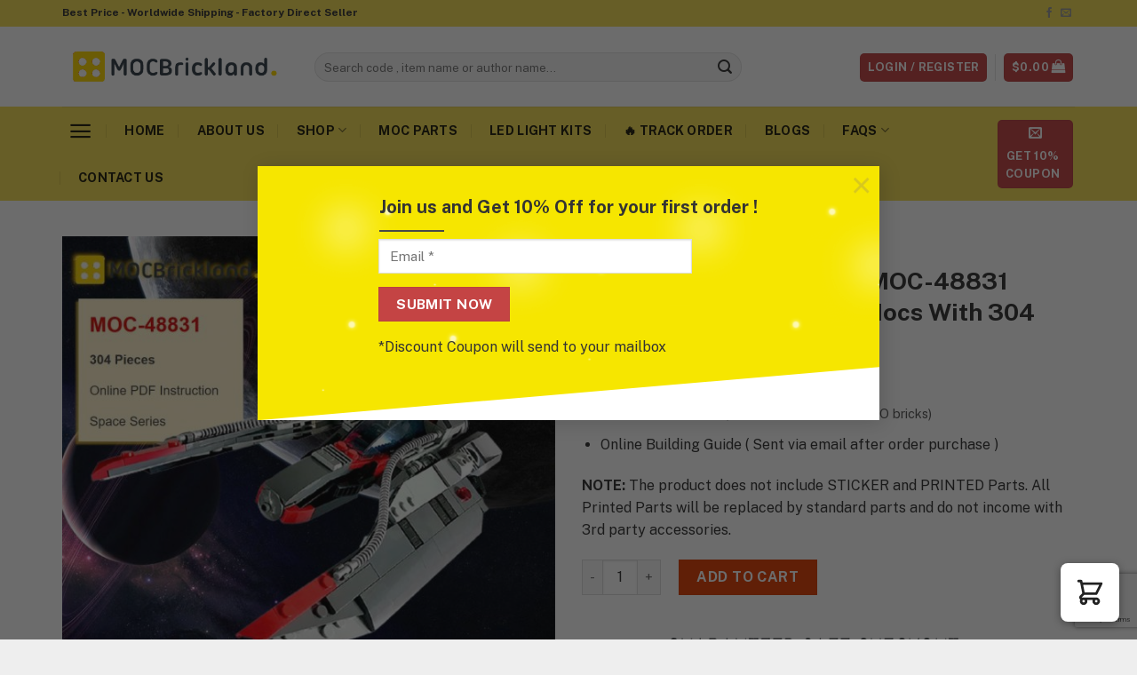

--- FILE ---
content_type: text/html; charset=UTF-8
request_url: https://mocbrickland.com/product/star-fighter-space-ship-moc-48831-space-designed-by-madmocs-with-304-pieces/
body_size: 35788
content:
<!DOCTYPE html>
<html lang="en-US" dir="ltr" prefix="og: https://ogp.me/ns#" class="loading-site no-js bg-fill">
<head>
	<meta charset="UTF-8" />
	<link rel="profile" href="https://gmpg.org/xfn/11" />
	<link rel="pingback" href="https://mocbrickland.com/xmlrpc.php" />

					
				
<meta name="viewport" content="width=device-width, initial-scale=1" />
<!-- Search Engine Optimization by Rank Math - https://rankmath.com/ -->
<title>Star Fighter Space Ship MOC-48831 Space Designed By MadMocs With 304 Pieces - MOC Brick Land</title><link rel="stylesheet" href="https://mocbrickland.com/wp-content/cache/min/1/b8827b654f18c9316934a1d756a588ff.css" media="all" data-minify="1" />
<meta name="description" content="Include: 304 + Pcs ( Highest Quality non-LEGO bricks) Online Building Guide ( Sent via email after order purchase ) NOTE: The product does not include STICKER and PRINTED Parts. All Printed Parts will be replaced by standard parts and do not income with 3rd party accessories."/>
<meta name="robots" content="follow, index, max-snippet:-1, max-video-preview:-1, max-image-preview:large"/>
<link rel="canonical" href="https://mocbrickland.com/product/star-fighter-space-ship-moc-48831-space-designed-by-madmocs-with-304-pieces/" />
<meta property="og:locale" content="en_US" />
<meta property="og:type" content="product" />
<meta property="og:title" content="Star Fighter Space Ship MOC-48831 Space Designed By MadMocs With 304 Pieces - MOC Brick Land" />
<meta property="og:description" content="Include: 304 + Pcs ( Highest Quality non-LEGO bricks) Online Building Guide ( Sent via email after order purchase ) NOTE: The product does not include STICKER and PRINTED Parts. All Printed Parts will be replaced by standard parts and do not income with 3rd party accessories." />
<meta property="og:url" content="https://mocbrickland.com/product/star-fighter-space-ship-moc-48831-space-designed-by-madmocs-with-304-pieces/" />
<meta property="og:site_name" content="MOC Brick Land" />
<meta property="og:updated_time" content="2022-01-18T05:35:40+00:00" />
<meta property="og:image" content="https://mocbrickland.b-cdn.net/wp-content/uploads/MOC-48831.jpg" />
<meta property="og:image:secure_url" content="https://mocbrickland.b-cdn.net/wp-content/uploads/MOC-48831.jpg" />
<meta property="og:image:width" content="1280" />
<meta property="og:image:height" content="1280" />
<meta property="og:image:alt" content="Star Fighter Space Ship MOC-48831 Space Designed By MadMocs With 304 Pieces" />
<meta property="og:image:type" content="image/jpeg" />
<meta property="product:price:amount" content="21.33" />
<meta property="product:price:currency" content="USD" />
<meta property="product:availability" content="instock" />
<meta name="twitter:card" content="summary_large_image" />
<meta name="twitter:title" content="Star Fighter Space Ship MOC-48831 Space Designed By MadMocs With 304 Pieces - MOC Brick Land" />
<meta name="twitter:description" content="Include: 304 + Pcs ( Highest Quality non-LEGO bricks) Online Building Guide ( Sent via email after order purchase ) NOTE: The product does not include STICKER and PRINTED Parts. All Printed Parts will be replaced by standard parts and do not income with 3rd party accessories." />
<meta name="twitter:image" content="https://mocbrickland.b-cdn.net/wp-content/uploads/MOC-48831.jpg" />
<meta name="twitter:label1" content="Price" />
<meta name="twitter:data1" content="&#036;21.33" />
<meta name="twitter:label2" content="Availability" />
<meta name="twitter:data2" content="In stock" />
<script type="application/ld+json" class="rank-math-schema">{"@context":"https://schema.org","@graph":[{"@type":["ToyStore","Organization"],"@id":"https://mocbrickland.com/#organization","name":"MOC Brick Land","url":"https://mocbrickland.com","logo":{"@type":"ImageObject","@id":"https://mocbrickland.com/#logo","url":"https://mocbrickland.b-cdn.net/wp-content/uploads/2019/12/moc-brick-land-logo.png","contentUrl":"https://mocbrickland.b-cdn.net/wp-content/uploads/2019/12/moc-brick-land-logo.png","caption":"MOC Brick Land","inLanguage":"en-US","width":"434","height":"80"},"openingHours":["Monday,Tuesday,Wednesday,Thursday,Friday,Saturday,Sunday 09:00-17:00"],"image":{"@id":"https://mocbrickland.com/#logo"}},{"@type":"WebSite","@id":"https://mocbrickland.com/#website","url":"https://mocbrickland.com","name":"MOC Brick Land","publisher":{"@id":"https://mocbrickland.com/#organization"},"inLanguage":"en-US"},{"@type":"ImageObject","@id":"https://mocbrickland.b-cdn.net/wp-content/uploads/MOC-48831.jpg","url":"https://mocbrickland.b-cdn.net/wp-content/uploads/MOC-48831.jpg","width":"1280","height":"1280","caption":"Star Fighter Space Ship MOC-48831 Space Designed By MadMocs With 304 Pieces","inLanguage":"en-US"},{"@type":"ItemPage","@id":"https://mocbrickland.com/product/star-fighter-space-ship-moc-48831-space-designed-by-madmocs-with-304-pieces/#webpage","url":"https://mocbrickland.com/product/star-fighter-space-ship-moc-48831-space-designed-by-madmocs-with-304-pieces/","name":"Star Fighter Space Ship MOC-48831 Space Designed By MadMocs With 304 Pieces - MOC Brick Land","datePublished":"2021-01-21T05:08:33+00:00","dateModified":"2022-01-18T05:35:40+00:00","isPartOf":{"@id":"https://mocbrickland.com/#website"},"primaryImageOfPage":{"@id":"https://mocbrickland.b-cdn.net/wp-content/uploads/MOC-48831.jpg"},"inLanguage":"en-US"},{"@type":"Product","name":"Star Fighter Space Ship MOC-48831 Space Designed By MadMocs With 304 Pieces - MOC Brick Land","description":"Include: 304 + Pcs ( Highest Quality non-LEGO bricks) Online Building Guide ( Sent via email after order purchase ) NOTE: The product does not include STICKER and PRINTED Parts. All Printed Parts will be replaced by standard parts and do not income with 3rd party accessories.","sku":"MOC-48831","category":"Space","mainEntityOfPage":{"@id":"https://mocbrickland.com/product/star-fighter-space-ship-moc-48831-space-designed-by-madmocs-with-304-pieces/#webpage"},"image":[{"@type":"ImageObject","url":"https://mocbrickland.b-cdn.net/wp-content/uploads/MOC-48831.jpg","height":"1280","width":"1280"},{"@type":"ImageObject","url":"https://mocbrickland.b-cdn.net/wp-content/uploads/MOC-48831-2.jpg","height":"1280","width":"1280"}],"offers":{"@type":"Offer","price":"21.33","priceCurrency":"USD","priceValidUntil":"2027-12-31","availability":"https://schema.org/InStock","itemCondition":"NewCondition","url":"https://mocbrickland.com/product/star-fighter-space-ship-moc-48831-space-designed-by-madmocs-with-304-pieces/","seller":{"@type":"Organization","@id":"https://mocbrickland.com/","name":"MOC Brick Land","url":"https://mocbrickland.com","logo":"https://mocbrickland.b-cdn.net/wp-content/uploads/2019/12/moc-brick-land-logo.png"}},"additionalProperty":[{"@type":"PropertyValue","name":"brand","value":"MOC Brick Land"},{"@type":"PropertyValue","name":"model-number","value":"MOC-48831"},{"@type":"PropertyValue","name":"plastic-type","value":"ABS"}],"@id":"https://mocbrickland.com/product/star-fighter-space-ship-moc-48831-space-designed-by-madmocs-with-304-pieces/#richSnippet"}]}</script>
<!-- /Rank Math WordPress SEO plugin -->

<link rel='dns-prefetch' href='//www.google.com' />
<link rel='dns-prefetch' href='//cdn.jsdelivr.net' />
<link rel='dns-prefetch' href='//mocbrickland.b-cdn.net' />
<link href='https://fonts.gstatic.com' crossorigin rel='preconnect' />
<link rel='prefetch' href='https://mocbrickland.com/wp-content/themes/flatsome/assets/js/chunk.countup.js?ver=3.16.5' />
<link rel='prefetch' href='https://mocbrickland.com/wp-content/themes/flatsome/assets/js/chunk.sticky-sidebar.js?ver=3.16.5' />
<link rel='prefetch' href='https://mocbrickland.com/wp-content/themes/flatsome/assets/js/chunk.tooltips.js?ver=3.16.5' />
<link rel='prefetch' href='https://mocbrickland.com/wp-content/themes/flatsome/assets/js/chunk.vendors-popups.js?ver=3.16.5' />
<link rel='prefetch' href='https://mocbrickland.com/wp-content/themes/flatsome/assets/js/chunk.vendors-slider.js?ver=3.16.5' />
<link rel="alternate" type="application/rss+xml" title="MOC Brick Land &raquo; Feed" href="https://mocbrickland.com/feed/" />
<link rel="alternate" type="application/rss+xml" title="MOC Brick Land &raquo; Comments Feed" href="https://mocbrickland.com/comments/feed/" />
<link rel="alternate" type="application/rss+xml" title="MOC Brick Land &raquo; Star Fighter Space Ship MOC-48831 Space Designed By MadMocs With 304 Pieces Comments Feed" href="https://mocbrickland.com/product/star-fighter-space-ship-moc-48831-space-designed-by-madmocs-with-304-pieces/feed/" />






<style id='woocommerce-inline-inline-css' type='text/css'>
.woocommerce form .form-row .required { visibility: visible; }
.woocommerce form .form-row .required { visibility: visible; }
</style>

<link rel='stylesheet' id='cfw_side_cart_css-css' href='https://mocbrickland.com/wp-content/plugins/checkout-for-woocommerce/assets/dist/css/checkoutwc-side-cart-7.8.6.min.css?ver=7.8.6' type='text/css' media='all' />
<style id='cfw_side_cart_css-inline-css' type='text/css'>
:root, body { 
	--cfw-body-background-color: #ffffff;
	--cfw-body-text-color: #333333;
	--cfw-header-background-color: #ffffff;
	--cfw-footer-background-color: #ffffff;
	--cfw-cart-summary-mobile-background-color: #f4f4f4;
	--cfw-cart-summary-link-color: #0073aa;
	--cfw-header-text-color: #2b2b2b;
	--cfw-footer-text-color: #999999;
	--cfw-body-link-color: #0073aa;
	--cfw-buttons-primary-background-color: #333333;
	--cfw-buttons-primary-text-color: #ffffff;
	--cfw-buttons-primary-hover-background-color: #555555;
	--cfw-buttons-primary-hover-text-color: #ffffff;
	--cfw-buttons-secondary-background-color: #999999;
	--cfw-buttons-secondary-text-color: #ffffff;
	--cfw-buttons-secondary-hover-background-color: #666666;
	--cfw-buttons-secondary-hover-text-color: #ffffff;
	--cfw-cart-summary-item-quantity-background-color: #7f7f7f;
	--cfw-cart-summary-item-quantity-text-color: #ffffff;
	--cfw-breadcrumb-completed-text-color: #7f7f7f;
	--cfw-breadcrumb-current-text-color: #333333;
	--cfw-breadcrumb-next-text-color: #7f7f7f;
	--cfw-breadcrumb-completed-accent-color: #333333;
	--cfw-breadcrumb-current-accent-color: #333333;
	--cfw-breadcrumb-next-accent-color: #333333;
	--cfw-logo-url: url(https://mocbrickland.b-cdn.net/wp-content/uploads/Trust-Badge-examples-min.png);
	--cfw-side-cart-free-shipping-progress-indicator: #333333;
	--cfw-side-cart-free-shipping-progress-background: #f5f5f5;
	--cfw-side-cart-button-bottom-position: 20px;
	--cfw-side-cart-button-right-position: 20px;
	--cfw-side-cart-icon-color: #222222;
	--cfw-side-cart-icon-width: 34px;
 }
html { background: var(--cfw-body-background-color) !important; }

</style>


<style id='flatsome-main-inline-css' type='text/css'>
@font-face {
				font-family: "fl-icons";
				font-display: block;
				src: url(https://mocbrickland.com/wp-content/themes/flatsome/assets/css/icons/fl-icons.eot?v=3.16.5);
				src:
					url(https://mocbrickland.com/wp-content/themes/flatsome/assets/css/icons/fl-icons.eot#iefix?v=3.16.5) format("embedded-opentype"),
					url(https://mocbrickland.com/wp-content/themes/flatsome/assets/css/icons/fl-icons.woff2?v=3.16.5) format("woff2"),
					url(https://mocbrickland.com/wp-content/themes/flatsome/assets/css/icons/fl-icons.ttf?v=3.16.5) format("truetype"),
					url(https://mocbrickland.com/wp-content/themes/flatsome/assets/css/icons/fl-icons.woff?v=3.16.5) format("woff"),
					url(https://mocbrickland.b-cdn.net/wp-content/themes/flatsome/assets/css/icons/fl-icons.svg?v=3.16.5#fl-icons) format("svg");
			}
</style>

<style id='rocket-lazyload-inline-css' type='text/css'>
.rll-youtube-player{position:relative;padding-bottom:56.23%;height:0;overflow:hidden;max-width:100%;}.rll-youtube-player iframe{position:absolute;top:0;left:0;width:100%;height:100%;z-index:100;background:0 0}.rll-youtube-player img{bottom:0;display:block;left:0;margin:auto;max-width:100%;width:100%;position:absolute;right:0;top:0;border:none;height:auto;cursor:pointer;-webkit-transition:.4s all;-moz-transition:.4s all;transition:.4s all}.rll-youtube-player img:hover{-webkit-filter:brightness(75%)}.rll-youtube-player .play{height:72px;width:72px;left:50%;top:50%;margin-left:-36px;margin-top:-36px;position:absolute;background:url(https://mocbrickland.b-cdn.net/wp-content/plugins/wp-rocket/assets/img/youtube.png) no-repeat;cursor:pointer}
</style>
<script type='text/javascript' src='https://mocbrickland.com/wp-includes/js/jquery/jquery.min.js?ver=3.6.4' id='jquery-core-js'></script>
<link rel="https://api.w.org/" href="https://mocbrickland.com/wp-json/" /><link rel="alternate" type="application/json" href="https://mocbrickland.com/wp-json/wp/v2/product/49333" /><link rel="EditURI" type="application/rsd+xml" title="RSD" href="https://mocbrickland.com/xmlrpc.php?rsd" />
<link rel="wlwmanifest" type="application/wlwmanifest+xml" href="https://mocbrickland.com/wp-includes/wlwmanifest.xml" />
<meta name="generator" content="WordPress 6.2.8" />
<link rel='shortlink' href='https://mocbrickland.com/?p=49333' />
		
		<meta name="socialmedia" content="aHR0cHM6Ly9tb2Nicmlja2xhbmQuY29tL3dwLWxvZ2luLnBocA=="  /><!-- Google Tag Manager -->
<script>(function(w,d,s,l,i){w[l]=w[l]||[];w[l].push({'gtm.start':
new Date().getTime(),event:'gtm.js'});var f=d.getElementsByTagName(s)[0],
j=d.createElement(s),dl=l!='dataLayer'?'&l='+l:'';j.async=true;j.src=
'https://www.googletagmanager.com/gtm.js?id='+i+dl;f.parentNode.insertBefore(j,f);
})(window,document,'script','dataLayer','GTM-P8L7ZV7');</script>
<!-- End Google Tag Manager -->	<noscript><style>.woocommerce-product-gallery{ opacity: 1 !important; }</style></noscript>
	<link rel="icon" href="https://mocbrickland.b-cdn.net/wp-content/uploads/2019/12/cropped-moc-brick-land-logo-32x32.png" sizes="32x32" />
<link rel="icon" href="https://mocbrickland.b-cdn.net/wp-content/uploads/2019/12/cropped-moc-brick-land-logo-192x192.png" sizes="192x192" />
<link rel="apple-touch-icon" href="https://mocbrickland.b-cdn.net/wp-content/uploads/2019/12/cropped-moc-brick-land-logo-180x180.png" />
<meta name="msapplication-TileImage" content="https://mocbrickland.b-cdn.net/wp-content/uploads/2019/12/cropped-moc-brick-land-logo-270x270.png" />
<style id="custom-css" type="text/css">:root {--primary-color: #c44444;}html{background-image: url('https://myheroacademiastuff.com/wp-content/uploads/2019/12/Background-Website.png');}html{background-color:#eeeeee!important;}.container-width, .full-width .ubermenu-nav, .container, .row{max-width: 1170px}.row.row-collapse{max-width: 1140px}.row.row-small{max-width: 1162.5px}.row.row-large{max-width: 1200px}.header-main{height: 90px}#logo img{max-height: 90px}#logo{width:254px;}#logo img{padding:4px 0;}.header-bottom{min-height: 10px}.header-top{min-height: 30px}.transparent .header-main{height: 30px}.transparent #logo img{max-height: 30px}.has-transparent + .page-title:first-of-type,.has-transparent + #main > .page-title,.has-transparent + #main > div > .page-title,.has-transparent + #main .page-header-wrapper:first-of-type .page-title{padding-top: 110px;}.header.show-on-scroll,.stuck .header-main{height:72px!important}.stuck #logo img{max-height: 72px!important}.search-form{ width: 79%;}.header-bg-color {background-color: rgba(255,255,255,0.9)}.header-bottom {background-color: #f4dd53}.header-main .nav > li > a{line-height: 16px }.header-wrapper:not(.stuck) .header-main .header-nav{margin-top: 1px }.header-bottom-nav > li > a{line-height: 33px }@media (max-width: 549px) {.header-main{height: 70px}#logo img{max-height: 70px}}.nav-dropdown{font-size:100%}.header-top{background-color:#f4dd53!important;}/* Color */.accordion-title.active, .has-icon-bg .icon .icon-inner,.logo a, .primary.is-underline, .primary.is-link, .badge-outline .badge-inner, .nav-outline > li.active> a,.nav-outline >li.active > a, .cart-icon strong,[data-color='primary'], .is-outline.primary{color: #c44444;}/* Color !important */[data-text-color="primary"]{color: #c44444!important;}/* Background Color */[data-text-bg="primary"]{background-color: #c44444;}/* Background */.scroll-to-bullets a,.featured-title, .label-new.menu-item > a:after, .nav-pagination > li > .current,.nav-pagination > li > span:hover,.nav-pagination > li > a:hover,.has-hover:hover .badge-outline .badge-inner,button[type="submit"], .button.wc-forward:not(.checkout):not(.checkout-button), .button.submit-button, .button.primary:not(.is-outline),.featured-table .title,.is-outline:hover, .has-icon:hover .icon-label,.nav-dropdown-bold .nav-column li > a:hover, .nav-dropdown.nav-dropdown-bold > li > a:hover, .nav-dropdown-bold.dark .nav-column li > a:hover, .nav-dropdown.nav-dropdown-bold.dark > li > a:hover, .header-vertical-menu__opener ,.is-outline:hover, .tagcloud a:hover,.grid-tools a, input[type='submit']:not(.is-form), .box-badge:hover .box-text, input.button.alt,.nav-box > li > a:hover,.nav-box > li.active > a,.nav-pills > li.active > a ,.current-dropdown .cart-icon strong, .cart-icon:hover strong, .nav-line-bottom > li > a:before, .nav-line-grow > li > a:before, .nav-line > li > a:before,.banner, .header-top, .slider-nav-circle .flickity-prev-next-button:hover svg, .slider-nav-circle .flickity-prev-next-button:hover .arrow, .primary.is-outline:hover, .button.primary:not(.is-outline), input[type='submit'].primary, input[type='submit'].primary, input[type='reset'].button, input[type='button'].primary, .badge-inner{background-color: #c44444;}/* Border */.nav-vertical.nav-tabs > li.active > a,.scroll-to-bullets a.active,.nav-pagination > li > .current,.nav-pagination > li > span:hover,.nav-pagination > li > a:hover,.has-hover:hover .badge-outline .badge-inner,.accordion-title.active,.featured-table,.is-outline:hover, .tagcloud a:hover,blockquote, .has-border, .cart-icon strong:after,.cart-icon strong,.blockUI:before, .processing:before,.loading-spin, .slider-nav-circle .flickity-prev-next-button:hover svg, .slider-nav-circle .flickity-prev-next-button:hover .arrow, .primary.is-outline:hover{border-color: #c44444}.nav-tabs > li.active > a{border-top-color: #c44444}.widget_shopping_cart_content .blockUI.blockOverlay:before { border-left-color: #c44444 }.woocommerce-checkout-review-order .blockUI.blockOverlay:before { border-left-color: #c44444 }/* Fill */.slider .flickity-prev-next-button:hover svg,.slider .flickity-prev-next-button:hover .arrow{fill: #c44444;}/* Focus */.primary:focus-visible, .submit-button:focus-visible, button[type="submit"]:focus-visible { outline-color: #c44444!important; }.success.is-underline:hover,.success.is-outline:hover,.success{background-color: #f5dd53}.success-color, .success.is-link, .success.is-outline{color: #f5dd53;}.success-border{border-color: #f5dd53!important;}/* Color !important */[data-text-color="success"]{color: #f5dd53!important;}/* Background Color */[data-text-bg="success"]{background-color: #f5dd53;}body{color: #333333}h1,h2,h3,h4,h5,h6,.heading-font{color: #333333;}.breadcrumbs{text-transform: none;}.header:not(.transparent) .header-bottom-nav.nav > li > a{color: rgba(0,0,0,0.87);}a{color: #000000;}a:hover{color: #f6ae51;}.tagcloud a:hover{border-color: #f6ae51;background-color: #f6ae51;}.is-divider{background-color: #f78f1f;}.shop-page-title.featured-title .title-overlay{background-color: rgba(0,0,0,0.3);}.current .breadcrumb-step, [data-icon-label]:after, .button#place_order,.button.checkout,.checkout-button,.single_add_to_cart_button.button{background-color: #e23e03!important }.badge-inner.on-sale{background-color: #dd3333}.badge-inner.new-bubble{background-color: #eeee22}.star-rating span:before,.star-rating:before, .woocommerce-page .star-rating:before, .stars a:hover:after, .stars a.active:after{color: #fad60a}@media screen and (min-width: 550px){.products .box-vertical .box-image{min-width: 400px!important;width: 400px!important;}}.footer-2{background-color: #222222}.absolute-footer, html{background-color: #1a2026}button[name='update_cart'] { display: none; }.nav-vertical-fly-out > li + li {border-top-width: 1px; border-top-style: solid;}.label-new.menu-item > a:after{content:"New";}.label-hot.menu-item > a:after{content:"Hot";}.label-sale.menu-item > a:after{content:"Sale";}.label-popular.menu-item > a:after{content:"Popular";}</style><style id="kirki-inline-styles"></style><noscript><style id="rocket-lazyload-nojs-css">.rll-youtube-player, [data-lazy-src]{display:none !important;}</style></noscript></head>

<body data-rsssl=1 class="product-template-default single single-product postid-49333 theme-flatsome woocommerce woocommerce-page woocommerce-no-js full-width bg-fill lightbox nav-dropdown-has-shadow nav-dropdown-has-border">

<!-- Facebook Pixel Code -->
<script>
  !function(f,b,e,v,n,t,s)
  {if(f.fbq)return;n=f.fbq=function(){n.callMethod?
  n.callMethod.apply(n,arguments):n.queue.push(arguments)};
  if(!f._fbq)f._fbq=n;n.push=n;n.loaded=!0;n.version='2.0';
  n.queue=[];t=b.createElement(e);t.async=!0;
  t.src=v;s=b.getElementsByTagName(e)[0];
  s.parentNode.insertBefore(t,s)}(window, document,'script',
  'https://connect.facebook.net/en_US/fbevents.js');
  fbq('init', '2718610688152722');
  fbq('track', 'PageView');
</script>
<noscript><img height="1" width="1" style="display:none"
  src="https://www.facebook.com/tr?id=2435442453435232&ev=PageView&noscript=1"
/></noscript>
<!-- End Facebook Pixel Code --><svg xmlns="http://www.w3.org/2000/svg" viewBox="0 0 0 0" width="0" height="0" focusable="false" role="none" style="visibility: hidden; position: absolute; left: -9999px; overflow: hidden;" ><defs><filter id="wp-duotone-dark-grayscale"><feColorMatrix color-interpolation-filters="sRGB" type="matrix" values=" .299 .587 .114 0 0 .299 .587 .114 0 0 .299 .587 .114 0 0 .299 .587 .114 0 0 " /><feComponentTransfer color-interpolation-filters="sRGB" ><feFuncR type="table" tableValues="0 0.49803921568627" /><feFuncG type="table" tableValues="0 0.49803921568627" /><feFuncB type="table" tableValues="0 0.49803921568627" /><feFuncA type="table" tableValues="1 1" /></feComponentTransfer><feComposite in2="SourceGraphic" operator="in" /></filter></defs></svg><svg xmlns="http://www.w3.org/2000/svg" viewBox="0 0 0 0" width="0" height="0" focusable="false" role="none" style="visibility: hidden; position: absolute; left: -9999px; overflow: hidden;" ><defs><filter id="wp-duotone-grayscale"><feColorMatrix color-interpolation-filters="sRGB" type="matrix" values=" .299 .587 .114 0 0 .299 .587 .114 0 0 .299 .587 .114 0 0 .299 .587 .114 0 0 " /><feComponentTransfer color-interpolation-filters="sRGB" ><feFuncR type="table" tableValues="0 1" /><feFuncG type="table" tableValues="0 1" /><feFuncB type="table" tableValues="0 1" /><feFuncA type="table" tableValues="1 1" /></feComponentTransfer><feComposite in2="SourceGraphic" operator="in" /></filter></defs></svg><svg xmlns="http://www.w3.org/2000/svg" viewBox="0 0 0 0" width="0" height="0" focusable="false" role="none" style="visibility: hidden; position: absolute; left: -9999px; overflow: hidden;" ><defs><filter id="wp-duotone-purple-yellow"><feColorMatrix color-interpolation-filters="sRGB" type="matrix" values=" .299 .587 .114 0 0 .299 .587 .114 0 0 .299 .587 .114 0 0 .299 .587 .114 0 0 " /><feComponentTransfer color-interpolation-filters="sRGB" ><feFuncR type="table" tableValues="0.54901960784314 0.98823529411765" /><feFuncG type="table" tableValues="0 1" /><feFuncB type="table" tableValues="0.71764705882353 0.25490196078431" /><feFuncA type="table" tableValues="1 1" /></feComponentTransfer><feComposite in2="SourceGraphic" operator="in" /></filter></defs></svg><svg xmlns="http://www.w3.org/2000/svg" viewBox="0 0 0 0" width="0" height="0" focusable="false" role="none" style="visibility: hidden; position: absolute; left: -9999px; overflow: hidden;" ><defs><filter id="wp-duotone-blue-red"><feColorMatrix color-interpolation-filters="sRGB" type="matrix" values=" .299 .587 .114 0 0 .299 .587 .114 0 0 .299 .587 .114 0 0 .299 .587 .114 0 0 " /><feComponentTransfer color-interpolation-filters="sRGB" ><feFuncR type="table" tableValues="0 1" /><feFuncG type="table" tableValues="0 0.27843137254902" /><feFuncB type="table" tableValues="0.5921568627451 0.27843137254902" /><feFuncA type="table" tableValues="1 1" /></feComponentTransfer><feComposite in2="SourceGraphic" operator="in" /></filter></defs></svg><svg xmlns="http://www.w3.org/2000/svg" viewBox="0 0 0 0" width="0" height="0" focusable="false" role="none" style="visibility: hidden; position: absolute; left: -9999px; overflow: hidden;" ><defs><filter id="wp-duotone-midnight"><feColorMatrix color-interpolation-filters="sRGB" type="matrix" values=" .299 .587 .114 0 0 .299 .587 .114 0 0 .299 .587 .114 0 0 .299 .587 .114 0 0 " /><feComponentTransfer color-interpolation-filters="sRGB" ><feFuncR type="table" tableValues="0 0" /><feFuncG type="table" tableValues="0 0.64705882352941" /><feFuncB type="table" tableValues="0 1" /><feFuncA type="table" tableValues="1 1" /></feComponentTransfer><feComposite in2="SourceGraphic" operator="in" /></filter></defs></svg><svg xmlns="http://www.w3.org/2000/svg" viewBox="0 0 0 0" width="0" height="0" focusable="false" role="none" style="visibility: hidden; position: absolute; left: -9999px; overflow: hidden;" ><defs><filter id="wp-duotone-magenta-yellow"><feColorMatrix color-interpolation-filters="sRGB" type="matrix" values=" .299 .587 .114 0 0 .299 .587 .114 0 0 .299 .587 .114 0 0 .299 .587 .114 0 0 " /><feComponentTransfer color-interpolation-filters="sRGB" ><feFuncR type="table" tableValues="0.78039215686275 1" /><feFuncG type="table" tableValues="0 0.94901960784314" /><feFuncB type="table" tableValues="0.35294117647059 0.47058823529412" /><feFuncA type="table" tableValues="1 1" /></feComponentTransfer><feComposite in2="SourceGraphic" operator="in" /></filter></defs></svg><svg xmlns="http://www.w3.org/2000/svg" viewBox="0 0 0 0" width="0" height="0" focusable="false" role="none" style="visibility: hidden; position: absolute; left: -9999px; overflow: hidden;" ><defs><filter id="wp-duotone-purple-green"><feColorMatrix color-interpolation-filters="sRGB" type="matrix" values=" .299 .587 .114 0 0 .299 .587 .114 0 0 .299 .587 .114 0 0 .299 .587 .114 0 0 " /><feComponentTransfer color-interpolation-filters="sRGB" ><feFuncR type="table" tableValues="0.65098039215686 0.40392156862745" /><feFuncG type="table" tableValues="0 1" /><feFuncB type="table" tableValues="0.44705882352941 0.4" /><feFuncA type="table" tableValues="1 1" /></feComponentTransfer><feComposite in2="SourceGraphic" operator="in" /></filter></defs></svg><svg xmlns="http://www.w3.org/2000/svg" viewBox="0 0 0 0" width="0" height="0" focusable="false" role="none" style="visibility: hidden; position: absolute; left: -9999px; overflow: hidden;" ><defs><filter id="wp-duotone-blue-orange"><feColorMatrix color-interpolation-filters="sRGB" type="matrix" values=" .299 .587 .114 0 0 .299 .587 .114 0 0 .299 .587 .114 0 0 .299 .587 .114 0 0 " /><feComponentTransfer color-interpolation-filters="sRGB" ><feFuncR type="table" tableValues="0.098039215686275 1" /><feFuncG type="table" tableValues="0 0.66274509803922" /><feFuncB type="table" tableValues="0.84705882352941 0.41960784313725" /><feFuncA type="table" tableValues="1 1" /></feComponentTransfer><feComposite in2="SourceGraphic" operator="in" /></filter></defs></svg>
<a class="skip-link screen-reader-text" href="#main">Skip to content</a>

<div id="wrapper">

	
	<header id="header" class="header has-sticky sticky-jump sticky-hide-on-scroll">
		<div class="header-wrapper">
			<div id="top-bar" class="header-top hide-for-sticky">
    <div class="flex-row container">
      <div class="flex-col hide-for-medium flex-left">
          <ul class="nav nav-left medium-nav-center nav-small  nav-divided">
              <li class="html custom html_topbar_left"><span style="font-weight:bold;">Best Price - Worldwide Shipping - Factory Direct Seller</span></li>          </ul>
      </div>

      <div class="flex-col hide-for-medium flex-center">
          <ul class="nav nav-center nav-small  nav-divided">
                        </ul>
      </div>

      <div class="flex-col hide-for-medium flex-right">
         <ul class="nav top-bar-nav nav-right nav-small  nav-divided">
              <li class="html header-social-icons ml-0">
	<div class="social-icons follow-icons" ><a href="https://www.facebook.com/Moc-Brick-Land-109265293986373/" target="_blank" data-label="Facebook" rel="noopener noreferrer nofollow" class="icon plain facebook tooltip" title="Follow on Facebook" aria-label="Follow on Facebook"><i class="icon-facebook" ></i></a><a href="mailto:contact@mocbrickland.com" data-label="E-mail" rel="nofollow" class="icon plain  email tooltip" title="Send us an email" aria-label="Send us an email"><i class="icon-envelop" ></i></a></div></li>
          </ul>
      </div>

            <div class="flex-col show-for-medium flex-grow">
          <ul class="nav nav-center nav-small mobile-nav  nav-divided">
              <li class="html custom html_topbar_left"><span style="font-weight:bold;">Best Price - Worldwide Shipping - Factory Direct Seller</span></li>          </ul>
      </div>
      
    </div>
</div>
<div id="masthead" class="header-main hide-for-sticky">
      <div class="header-inner flex-row container logo-left medium-logo-center" role="navigation">

          <!-- Logo -->
          <div id="logo" class="flex-col logo">
            
<!-- Header logo -->
<a href="https://mocbrickland.com/" title="MOC Brick Land - The Best non LEGO MOC Parts and Sets Store" rel="home">
		<img width="434" height="80" src="data:image/svg+xml,%3Csvg%20xmlns='http://www.w3.org/2000/svg'%20viewBox='0%200%20434%2080'%3E%3C/svg%3E" class="header_logo header-logo" alt="MOC Brick Land" data-lazy-src="https://mocbrickland.b-cdn.net/wp-content/uploads/2019/12/moc-brick-land-logo.png"/><noscript><img width="434" height="80" src="https://mocbrickland.b-cdn.net/wp-content/uploads/2019/12/moc-brick-land-logo.png" class="header_logo header-logo" alt="MOC Brick Land"/></noscript><img  width="434" height="80" src="data:image/svg+xml,%3Csvg%20xmlns='http://www.w3.org/2000/svg'%20viewBox='0%200%20434%2080'%3E%3C/svg%3E" class="header-logo-dark" alt="MOC Brick Land" data-lazy-src="https://mocbrickland.b-cdn.net/wp-content/uploads/2019/12/moc-brick-land-logo.png"/><noscript><img  width="434" height="80" src="https://mocbrickland.b-cdn.net/wp-content/uploads/2019/12/moc-brick-land-logo.png" class="header-logo-dark" alt="MOC Brick Land"/></noscript></a>
          </div>

          <!-- Mobile Left Elements -->
          <div class="flex-col show-for-medium flex-left">
            <ul class="mobile-nav nav nav-left ">
              <li class="nav-icon has-icon">
  		<a href="#" data-open="#main-menu" data-pos="left" data-bg="main-menu-overlay" data-color="" class="is-small" aria-label="Menu" aria-controls="main-menu" aria-expanded="false">

		  <i class="icon-menu" ></i>
		  		</a>
	</li>
<li class="header-search header-search-lightbox has-icon">
	<div class="header-button">		<a href="#search-lightbox" aria-label="Search" data-open="#search-lightbox" data-focus="input.search-field"
		class="icon primary button round is-small">
		<i class="icon-search" style="font-size:16px;" ></i></a>
		</div>
	
	<div id="search-lightbox" class="mfp-hide dark text-center">
		<div class="searchform-wrapper ux-search-box relative form-flat is-large"><form role="search" method="get" class="searchform" action="https://mocbrickland.com/">
	<div class="flex-row relative">
						<div class="flex-col flex-grow">
			<label class="screen-reader-text" for="woocommerce-product-search-field-0">Search for:</label>
			<input type="search" id="woocommerce-product-search-field-0" class="search-field mb-0" placeholder="Search code , item name or author name..." value="" name="s" />
			<input type="hidden" name="post_type" value="product" />
					</div>
		<div class="flex-col">
			<button type="submit" value="Search" class="ux-search-submit submit-button secondary button  icon mb-0" aria-label="Submit">
				<i class="icon-search" ></i>			</button>
		</div>
	</div>
	<div class="live-search-results text-left z-top"></div>
</form>
</div>	</div>
</li>
            </ul>
          </div>

          <!-- Left Elements -->
          <div class="flex-col hide-for-medium flex-left
            flex-grow">
            <ul class="header-nav header-nav-main nav nav-left  nav-pills nav-size-medium nav-uppercase" >
              <li class="header-search-form search-form html relative has-icon">
	<div class="header-search-form-wrapper">
		<div class="searchform-wrapper ux-search-box relative form-flat is-normal"><form role="search" method="get" class="searchform" action="https://mocbrickland.com/">
	<div class="flex-row relative">
						<div class="flex-col flex-grow">
			<label class="screen-reader-text" for="woocommerce-product-search-field-1">Search for:</label>
			<input type="search" id="woocommerce-product-search-field-1" class="search-field mb-0" placeholder="Search code , item name or author name..." value="" name="s" />
			<input type="hidden" name="post_type" value="product" />
					</div>
		<div class="flex-col">
			<button type="submit" value="Search" class="ux-search-submit submit-button secondary button  icon mb-0" aria-label="Submit">
				<i class="icon-search" ></i>			</button>
		</div>
	</div>
	<div class="live-search-results text-left z-top"></div>
</form>
</div>	</div>
</li>
            </ul>
          </div>

          <!-- Right Elements -->
          <div class="flex-col hide-for-medium flex-right">
            <ul class="header-nav header-nav-main nav nav-right  nav-pills nav-size-medium nav-uppercase">
              <li class="account-item has-icon
    "
>
<div class="header-button">
<a href="https://mocbrickland.com/my-account/"
    class="nav-top-link nav-top-not-logged-in icon primary button round is-small"
    data-open="#login-form-popup"  >
    <span>
    Login     / Register  </span>
  
</a>

</div>

</li>
<li class="header-divider"></li><li class="cart-item has-icon">
<div class="header-button">
	<a href="https://mocbrickland.com/cart/" class="header-cart-link off-canvas-toggle nav-top-link icon primary button round is-small" data-open="#cart-popup" data-class="off-canvas-cart" title="Cart" data-pos="right">

<span class="header-cart-title">
          <span class="cart-price"><span class="woocommerce-Price-amount amount"><bdi><span class="woocommerce-Price-currencySymbol">&#36;</span>0.00</bdi></span></span>
  </span>

    <i class="icon-shopping-bag"
    data-icon-label="0">
  </i>
  </a>
</div>


  <!-- Cart Sidebar Popup -->
  <div id="cart-popup" class="mfp-hide widget_shopping_cart">
  <div class="cart-popup-inner inner-padding">
      <div class="cart-popup-title text-center">
          <h4 class="uppercase">Cart</h4>
          <div class="is-divider"></div>
      </div>
      <div class="widget_shopping_cart_content">
          

	<p class="woocommerce-mini-cart__empty-message">No products in the cart.</p>


      </div>
            <div class="cart-sidebar-content relative"></div>  </div>
  </div>

</li>
            </ul>
          </div>

          <!-- Mobile Right Elements -->
          <div class="flex-col show-for-medium flex-right">
            <ul class="mobile-nav nav nav-right ">
              <li class="account-item has-icon">
<div class="header-button">	<a href="https://mocbrickland.com/my-account/"
	class="account-link-mobile icon primary button round is-small" title="My account">
	  <i class="icon-user" ></i>	</a>
</div></li>
<li class="cart-item has-icon">

<div class="header-button">      <a href="https://mocbrickland.com/cart/" class="header-cart-link off-canvas-toggle nav-top-link icon primary button round is-small" data-open="#cart-popup" data-class="off-canvas-cart" title="Cart" data-pos="right">
  
    <i class="icon-shopping-bag"
    data-icon-label="0">
  </i>
  </a>
</div>
</li>
            </ul>
          </div>

      </div>

            <div class="container"><div class="top-divider full-width"></div></div>
      </div>
<div id="wide-nav" class="header-bottom wide-nav ">
    <div class="flex-row container">

                        <div class="flex-col hide-for-medium flex-left">
                <ul class="nav header-nav header-bottom-nav nav-left  nav-divided nav-size-medium nav-spacing-large nav-uppercase">
                    <li class="nav-icon has-icon">
  		<a href="#" data-open="#main-menu" data-pos="left" data-bg="main-menu-overlay" data-color="" class="is-small" aria-label="Menu" aria-controls="main-menu" aria-expanded="false">

		  <i class="icon-menu" ></i>
		  		</a>
	</li>
<li id="menu-item-44385" class="menu-item menu-item-type-post_type menu-item-object-page menu-item-home menu-item-44385 menu-item-design-default"><a href="https://mocbrickland.com/" class="nav-top-link">Home</a></li>
<li id="menu-item-44386" class="menu-item menu-item-type-post_type menu-item-object-page menu-item-44386 menu-item-design-default"><a href="https://mocbrickland.com/about-us/" class="nav-top-link">About us</a></li>
<li id="menu-item-44387" class="menu-item menu-item-type-post_type menu-item-object-page menu-item-has-children current_page_parent menu-item-44387 menu-item-design-default has-dropdown"><a href="https://mocbrickland.com/shop/" class="nav-top-link" aria-expanded="false" aria-haspopup="menu">Shop<i class="icon-angle-down" ></i></a>
<ul class="sub-menu nav-dropdown nav-dropdown-simple">
	<li id="menu-item-44414" class="menu-item menu-item-type-taxonomy menu-item-object-product_cat menu-item-44414"><a href="https://mocbrickland.com/collections/star-wars/">Star Wars</a></li>
	<li id="menu-item-44415" class="menu-item menu-item-type-taxonomy menu-item-object-product_cat menu-item-44415"><a href="https://mocbrickland.com/collections/technician/">Technician</a></li>
	<li id="menu-item-44416" class="menu-item menu-item-type-taxonomy menu-item-object-product_cat menu-item-44416"><a href="https://mocbrickland.com/collections/technician/super-cars/">Super Cars</a></li>
	<li id="menu-item-44417" class="menu-item menu-item-type-taxonomy menu-item-object-product_cat menu-item-44417"><a href="https://mocbrickland.com/collections/technician/construction-machines/">Construction Machines</a></li>
	<li id="menu-item-44418" class="menu-item menu-item-type-taxonomy menu-item-object-product_cat menu-item-44418"><a href="https://mocbrickland.com/collections/movie/">Movie</a></li>
	<li id="menu-item-44419" class="menu-item menu-item-type-taxonomy menu-item-object-product_cat menu-item-44419"><a href="https://mocbrickland.com/collections/creator/">Creator</a></li>
	<li id="menu-item-44421" class="menu-item menu-item-type-taxonomy menu-item-object-product_cat menu-item-44421"><a href="https://mocbrickland.com/collections/super-heroes/">Super Heroes</a></li>
	<li id="menu-item-44422" class="menu-item menu-item-type-taxonomy menu-item-object-product_cat menu-item-44422"><a href="https://mocbrickland.com/collections/city/">City</a></li>
	<li id="menu-item-44423" class="menu-item menu-item-type-taxonomy menu-item-object-product_cat menu-item-44423"><a href="https://mocbrickland.com/collections/city/modular-building/">Modular Building</a></li>
	<li id="menu-item-44425" class="menu-item menu-item-type-taxonomy menu-item-object-product_cat menu-item-44425"><a href="https://mocbrickland.com/collections/military/">Military</a></li>
</ul>
</li>
<li id="menu-item-44426" class="menu-item menu-item-type-taxonomy menu-item-object-product_cat menu-item-44426 menu-item-design-default"><a href="https://mocbrickland.com/collections/moc-parts/" class="nav-top-link">MOC Parts</a></li>
<li id="menu-item-44424" class="menu-item menu-item-type-taxonomy menu-item-object-product_cat menu-item-44424 menu-item-design-default"><a href="https://mocbrickland.com/collections/led-light-kits/" class="nav-top-link">LED Light Kits</a></li>
<li id="menu-item-44388" class="menu-item menu-item-type-post_type menu-item-object-page menu-item-44388 menu-item-design-default"><a href="https://mocbrickland.com/track-order/" class="nav-top-link">🔥 Track Order</a></li>
<li id="menu-item-44389" class="menu-item menu-item-type-post_type menu-item-object-page menu-item-44389 menu-item-design-default"><a href="https://mocbrickland.com/blogs/" class="nav-top-link">Blogs</a></li>
<li id="menu-item-44390" class="menu-item menu-item-type-custom menu-item-object-custom menu-item-has-children menu-item-44390 menu-item-design-default has-dropdown"><a href="#" class="nav-top-link" aria-expanded="false" aria-haspopup="menu">FAQs<i class="icon-angle-down" ></i></a>
<ul class="sub-menu nav-dropdown nav-dropdown-simple">
	<li id="menu-item-44393" class="menu-item menu-item-type-post_type menu-item-object-page menu-item-44393"><a href="https://mocbrickland.com/refund-policy/">Refund Policy</a></li>
	<li id="menu-item-44394" class="menu-item menu-item-type-post_type menu-item-object-page menu-item-44394"><a href="https://mocbrickland.com/shipping-delivery/">Shipping &#038; Delivery</a></li>
	<li id="menu-item-44392" class="menu-item menu-item-type-post_type menu-item-object-page menu-item-44392"><a href="https://mocbrickland.com/privacy-policy/">Privacy Policy</a></li>
	<li id="menu-item-44395" class="menu-item menu-item-type-post_type menu-item-object-page menu-item-44395"><a href="https://mocbrickland.com/terms-conditions/">Terms &#038; Conditions</a></li>
</ul>
</li>
<li id="menu-item-44391" class="menu-item menu-item-type-post_type menu-item-object-page menu-item-44391 menu-item-design-default"><a href="https://mocbrickland.com/contact-us/" class="nav-top-link">Contact us</a></li>
                </ul>
            </div>
            
            
                        <div class="flex-col hide-for-medium flex-right flex-grow">
              <ul class="nav header-nav header-bottom-nav nav-right  nav-divided nav-size-medium nav-spacing-large nav-uppercase">
                   <li class="header-newsletter-item has-icon">

<div class="header-button"><a href="#header-newsletter-signup" class="tooltip icon primary button round is-small"
  title="Sign up for Newsletter">

      <i class="icon-envelop"></i>
  
      <span class="header-newsletter-title hide-for-medium">
      Get 10% Coupon    </span>
  </a>
</div>	<div id="header-newsletter-signup"
	     class="lightbox-by-id lightbox-content mfp-hide lightbox-white "
	     style="max-width:700px ;padding:0px">
			<section class="section pp-newsletter has-mask mask-angled-right-large" id="section_1304948884">
		<div class="bg section-bg fill bg-fill bg-loaded bg-loaded" >

			
			<div class="effect-sparkle bg-effect fill no-click"></div>
			

		</div>

		

		<div class="section-content relative">
			

<div class="row row-large align-center mb-0"  id="row-1968902815">



	<div id="col-1570826590" class="col pb-0 medium-8 small-11 large-8"  >
				<div class="col-inner text-left"  >
			
			

<h3 style="text-align: left;">Join us and Get 10% Off for your first order !</h3>
<div class="is-divider divider clearfix" style="margin-top:0.5em;margin-bottom:0.5em;max-width:73px;height:2px;background-color:rgb(72, 72, 72);"></div>

<div role="form" class="wpcf7" id="wpcf7-f3406-o1" lang="en-US" dir="ltr">
<div class="screen-reader-response"><p role="status" aria-live="polite" aria-atomic="true"></p> <ul></ul></div>
<form action="/product/star-fighter-space-ship-moc-48831-space-designed-by-madmocs-with-304-pieces/#wpcf7-f3406-o1" method="post" class="wpcf7-form init" novalidate="novalidate" data-status="init">
<div style="display: none;">
<input type="hidden" name="_wpcf7" value="3406" />
<input type="hidden" name="_wpcf7_version" value="5.5.3" />
<input type="hidden" name="_wpcf7_locale" value="en_US" />
<input type="hidden" name="_wpcf7_unit_tag" value="wpcf7-f3406-o1" />
<input type="hidden" name="_wpcf7_container_post" value="0" />
<input type="hidden" name="_wpcf7_posted_data_hash" value="" />
<input type="hidden" name="_wpcf7_recaptcha_response" value="" />
</div>
<div class="row row-small align-left">
<div class="col medium-10 small-12 large-10">
<div class="col-inner text-left">
<span class="wpcf7-form-control-wrap your-email"><input type="email" name="your-email" value="" size="40" class="wpcf7-form-control wpcf7-text wpcf7-email wpcf7-validates-as-required wpcf7-validates-as-email" aria-required="true" aria-invalid="false" placeholder="Email *" /></span><br />
<input type="submit" value="SUBMIT NOW" class="wpcf7-form-control has-spinner wpcf7-submit" /></p>
<p>*Discount Coupon will send to your mailbox</p>
</div>
</div>
</div>
<div class="wpcf7-response-output" aria-hidden="true"></div></form></div>


		</div>
					</div>

	

</div>

		</div>

		
<style>
#section_1304948884 {
  padding-top: 30px;
  padding-bottom: 30px;
  background-color: rgb(246, 230, 0);
}
#section_1304948884 .ux-shape-divider--top svg {
  height: 150px;
  --divider-top-width: 100%;
}
#section_1304948884 .ux-shape-divider--bottom svg {
  height: 150px;
  --divider-width: 100%;
}
</style>
	</section>
		</div>
			
	
	</li>
              </ul>
            </div>
            
                          <div class="flex-col show-for-medium flex-grow">
                  <ul class="nav header-bottom-nav nav-center mobile-nav  nav-divided nav-size-medium nav-spacing-large nav-uppercase">
                      <li class="header-search-form search-form html relative has-icon">
	<div class="header-search-form-wrapper">
		<div class="searchform-wrapper ux-search-box relative form-flat is-normal"><form role="search" method="get" class="searchform" action="https://mocbrickland.com/">
	<div class="flex-row relative">
						<div class="flex-col flex-grow">
			<label class="screen-reader-text" for="woocommerce-product-search-field-2">Search for:</label>
			<input type="search" id="woocommerce-product-search-field-2" class="search-field mb-0" placeholder="Search code , item name or author name..." value="" name="s" />
			<input type="hidden" name="post_type" value="product" />
					</div>
		<div class="flex-col">
			<button type="submit" value="Search" class="ux-search-submit submit-button secondary button  icon mb-0" aria-label="Submit">
				<i class="icon-search" ></i>			</button>
		</div>
	</div>
	<div class="live-search-results text-left z-top"></div>
</form>
</div>	</div>
</li>
                  </ul>
              </div>
            
    </div>
</div>

<div class="header-bg-container fill"><div class="header-bg-image fill"></div><div class="header-bg-color fill"></div></div>		</div>
	</header>

	
	<main id="main" class="">

	<div class="shop-container">

		
			<div class="container">
	<div class="woocommerce-notices-wrapper"></div><div class="category-filtering container text-center product-filter-row show-for-medium">
  <a href="#product-sidebar"
    data-open="#product-sidebar"
    data-pos="left"
    class="filter-button uppercase plain">
      <i class="icon-equalizer"></i>
      <strong>Filter</strong>
  </a>
</div>
</div>
<div id="product-49333" class="product type-product post-49333 status-publish first instock product_cat-space product_tag-madmocs product_tag-moc-48831 product_tag-moc-factory product_tag-moc-48831-star-fighter-space-ship product_tag-moc-48831-star-fighter-space-ship-by-madmocs product_tag-space product_tag-space-moc-48831 product_tag-space-moc-48831-star-fighter-space-ship product_tag-star-fighter-space-ship product_tag-star-fighter-space-ship-by-madmocs has-post-thumbnail shipping-taxable purchasable product-type-simple">
	<div class="product-container">
  <div class="product-main">
    <div class="row content-row mb-0">

    	<div class="product-gallery large-6 col">
    	
<div class="product-images relative mb-half has-hover woocommerce-product-gallery woocommerce-product-gallery--with-images woocommerce-product-gallery--columns-4 images" data-columns="4">

  <div class="badge-container is-larger absolute left top z-1">

</div>

  <div class="image-tools absolute top show-on-hover right z-3">
    		<div class="wishlist-icon">
			<button class="wishlist-button button is-outline circle icon" aria-label="Wishlist">
				<i class="icon-heart" ></i>			</button>
			<div class="wishlist-popup dark">
				
<div
	class="yith-wcwl-add-to-wishlist add-to-wishlist-49333  no-icon wishlist-fragment on-first-load"
	data-fragment-ref="49333"
	data-fragment-options="{&quot;base_url&quot;:&quot;&quot;,&quot;in_default_wishlist&quot;:false,&quot;is_single&quot;:true,&quot;show_exists&quot;:false,&quot;product_id&quot;:49333,&quot;parent_product_id&quot;:49333,&quot;product_type&quot;:&quot;simple&quot;,&quot;show_view&quot;:true,&quot;browse_wishlist_text&quot;:&quot;Browse Wishlist&quot;,&quot;already_in_wishslist_text&quot;:&quot;The product is already in the wishlist!&quot;,&quot;product_added_text&quot;:&quot;Product added!&quot;,&quot;heading_icon&quot;:&quot;&quot;,&quot;available_multi_wishlist&quot;:false,&quot;disable_wishlist&quot;:false,&quot;show_count&quot;:false,&quot;ajax_loading&quot;:false,&quot;loop_position&quot;:false,&quot;item&quot;:&quot;add_to_wishlist&quot;}"
>
			
			<!-- ADD TO WISHLIST -->
			
<div class="yith-wcwl-add-button">
		<a
		href="?add_to_wishlist=49333&#038;_wpnonce=af4efe6e17"
		class="add_to_wishlist single_add_to_wishlist"
		data-product-id="49333"
		data-product-type="simple"
		data-original-product-id="49333"
		data-title="Add to Wishlist"
		rel="nofollow"
	>
				<span>Add to Wishlist</span>
	</a>
</div>

			<!-- COUNT TEXT -->
			
			</div>
			</div>
		</div>
		  </div>

  <figure class="woocommerce-product-gallery__wrapper product-gallery-slider slider slider-nav-small mb-half"
        data-flickity-options='{
                "cellAlign": "center",
                "wrapAround": true,
                "autoPlay": false,
                "prevNextButtons":true,
                "adaptiveHeight": true,
                "imagesLoaded": true,
                "lazyLoad": 1,
                "dragThreshold" : 15,
                "pageDots": false,
                "rightToLeft": false       }'>
    <div data-thumb="https://mocbrickland.b-cdn.net/wp-content/uploads/MOC-48831-100x100.jpg" data-thumb-alt="Star Fighter Space Ship MOC-48831 Space Designed By MadMocs With 304 Pieces" class="woocommerce-product-gallery__image slide first"><a href="https://mocbrickland.b-cdn.net/wp-content/uploads/MOC-48831.jpg"><img width="600" height="600" src="https://mocbrickland.b-cdn.net/wp-content/uploads/MOC-48831-600x600.jpg" class="wp-post-image skip-lazy" alt="Star Fighter Space Ship MOC-48831 Space Designed By MadMocs With 304 Pieces" decoding="async" title="MOC-48831" data-caption="Star Fighter Space Ship MOC-48831 Space Designed By MadMocs With 304 Pieces" data-src="https://mocbrickland.b-cdn.net/wp-content/uploads/MOC-48831.jpg" data-large_image="https://mocbrickland.b-cdn.net/wp-content/uploads/MOC-48831.jpg" data-large_image_width="1280" data-large_image_height="1280" srcset="https://mocbrickland.b-cdn.net/wp-content/uploads/MOC-48831-600x600.jpg 600w, https://mocbrickland.b-cdn.net/wp-content/uploads/MOC-48831-1024x1024.jpg 1024w, https://mocbrickland.b-cdn.net/wp-content/uploads/MOC-48831-768x768.jpg 768w, https://mocbrickland.b-cdn.net/wp-content/uploads/MOC-48831-400x400.jpg 400w, https://mocbrickland.b-cdn.net/wp-content/uploads/MOC-48831-100x100.jpg 100w, https://mocbrickland.b-cdn.net/wp-content/uploads/MOC-48831.jpg 1280w" sizes="(max-width: 600px) 100vw, 600px" /></a></div><div data-thumb="https://mocbrickland.b-cdn.net/wp-content/uploads/MOC-48831-2-100x100.jpg" data-thumb-alt="Star Fighter Space Ship MOC-48831 Space Designed By MadMocs With 304 Pieces" class="woocommerce-product-gallery__image slide"><a href="https://mocbrickland.b-cdn.net/wp-content/uploads/MOC-48831-2.jpg"><img width="600" height="600" src="https://mocbrickland.b-cdn.net/wp-content/uploads/MOC-48831-2-600x600.jpg" class="skip-lazy" alt="Star Fighter Space Ship MOC-48831 Space Designed By MadMocs With 304 Pieces" decoding="async" title="MOC-48831-2" data-caption="Star Fighter Space Ship MOC-48831 Space Designed By MadMocs With 304 Pieces" data-src="https://mocbrickland.b-cdn.net/wp-content/uploads/MOC-48831-2.jpg" data-large_image="https://mocbrickland.b-cdn.net/wp-content/uploads/MOC-48831-2.jpg" data-large_image_width="1280" data-large_image_height="1280" srcset="https://mocbrickland.b-cdn.net/wp-content/uploads/MOC-48831-2-600x600.jpg 600w, https://mocbrickland.b-cdn.net/wp-content/uploads/MOC-48831-2-1024x1024.jpg 1024w, https://mocbrickland.b-cdn.net/wp-content/uploads/MOC-48831-2-768x768.jpg 768w, https://mocbrickland.b-cdn.net/wp-content/uploads/MOC-48831-2-400x400.jpg 400w, https://mocbrickland.b-cdn.net/wp-content/uploads/MOC-48831-2-100x100.jpg 100w, https://mocbrickland.b-cdn.net/wp-content/uploads/MOC-48831-2.jpg 1280w" sizes="(max-width: 600px) 100vw, 600px" /></a></div>  </figure>

  <div class="image-tools absolute bottom left z-3">
        <a href="#product-zoom" class="zoom-button button is-outline circle icon tooltip hide-for-small" title="Zoom">
      <i class="icon-expand" ></i>    </a>
   </div>
</div>

	<div class="product-thumbnails thumbnails slider-no-arrows slider row row-small row-slider slider-nav-small small-columns-4"
		data-flickity-options='{
			"cellAlign": "left",
			"wrapAround": false,
			"autoPlay": false,
			"prevNextButtons": true,
			"asNavFor": ".product-gallery-slider",
			"percentPosition": true,
			"imagesLoaded": true,
			"pageDots": false,
			"rightToLeft": false,
			"contain": true
		}'>
					<div class="col is-nav-selected first">
				<a>
					<img src="data:image/svg+xml,%3Csvg%20xmlns='http://www.w3.org/2000/svg'%20viewBox='0%200%20400%200'%3E%3C/svg%3E" alt="Star Fighter Space Ship MOC-48831 Space Designed By MadMocs With 304 Pieces" width="400" height="" class="attachment-woocommerce_thumbnail" data-lazy-src="https://mocbrickland.b-cdn.net/wp-content/uploads/MOC-48831-400x400.jpg" /><noscript><img src="https://mocbrickland.b-cdn.net/wp-content/uploads/MOC-48831-400x400.jpg" alt="Star Fighter Space Ship MOC-48831 Space Designed By MadMocs With 304 Pieces" width="400" height="" class="attachment-woocommerce_thumbnail" /></noscript>				</a>
			</div><div class="col"><a><img src="data:image/svg+xml,%3Csvg%20xmlns='http://www.w3.org/2000/svg'%20viewBox='0%200%20400%200'%3E%3C/svg%3E" alt="Star Fighter Space Ship MOC-48831 Space Designed By MadMocs With 304 Pieces" width="400" height=""  class="attachment-woocommerce_thumbnail" data-lazy-src="https://mocbrickland.b-cdn.net/wp-content/uploads/MOC-48831-2-400x400.jpg" /><noscript><img src="https://mocbrickland.b-cdn.net/wp-content/uploads/MOC-48831-2-400x400.jpg" alt="Star Fighter Space Ship MOC-48831 Space Designed By MadMocs With 304 Pieces" width="400" height=""  class="attachment-woocommerce_thumbnail" /></noscript></a></div>	</div>
	    	</div>

    	<div class="product-info summary col-fit col entry-summary product-summary">

    		<nav class="woocommerce-breadcrumb breadcrumbs uppercase"><a href="https://mocbrickland.com">Home</a> <span class="divider">&#47;</span> <a href="https://mocbrickland.com/collections/space/">Space</a></nav><h1 class="product-title product_title entry-title">
	Star Fighter Space Ship MOC-48831 Space Designed By MadMocs With 304 Pieces</h1>

<div class="price-wrapper">
	<p class="price product-page-price ">
  <span class="woocommerce-Price-amount amount"><bdi><span class="woocommerce-Price-currencySymbol">&#36;</span>21.33</bdi></span></p>
</div>
<div class="product-short-description">
	<ul>
<li style="font-weight: 400"><span style="font-weight: 400"><span style="font-weight: 400">Include: <strong>304</strong> </span></span><strong style="color: #555555;font-size: 14.4px">+</strong><span style="color: #555555;font-size: 14.4px"> Pcs ( Highest Quality non-LEGO bricks)</span></li>
<li style="font-weight: 400"><span style="font-weight: 400">Online Building Guide ( Sent via email after order purchase )</span></li>
</ul>
<p><span style="font-weight: 400"><strong>NOTE:</strong> The product does not include STICKER and PRINTED Parts. All Printed Parts will be replaced by standard parts and do not income with 3rd party accessories.</span></p>
<div id="eJOY__extension_root" class="eJOY__extension_root_class"></div>
</div>

	
	<form class="cart" action="https://mocbrickland.com/product/star-fighter-space-ship-moc-48831-space-designed-by-madmocs-with-304-pieces/" method="post" enctype='multipart/form-data'>
		<div class="sticky-add-to-cart-wrapper"><div class="sticky-add-to-cart"><div class="sticky-add-to-cart__product"><img src="data:image/svg+xml,%3Csvg%20xmlns='http://www.w3.org/2000/svg'%20viewBox='0%200%200%200'%3E%3C/svg%3E" alt="Star Fighter Space Ship MOC-48831 Space Designed By MadMocs With 304 Pieces" class="sticky-add-to-cart-img" data-lazy-src="https://mocbrickland.b-cdn.net/wp-content/uploads/MOC-48831-100x100.jpg" /><noscript><img src="https://mocbrickland.b-cdn.net/wp-content/uploads/MOC-48831-100x100.jpg" alt="Star Fighter Space Ship MOC-48831 Space Designed By MadMocs With 304 Pieces" class="sticky-add-to-cart-img" /></noscript><div class="product-title-small hide-for-small"><strong>Star Fighter Space Ship MOC-48831 Space Designed By MadMocs With 304 Pieces</strong></div><div class="price-wrapper">
	<p class="price product-page-price ">
  <span class="woocommerce-Price-amount amount"><bdi><span class="woocommerce-Price-currencySymbol">&#36;</span>21.33</bdi></span></p>
</div>
</div>
			<div class="quantity buttons_added">
		<input type="button" value="-" class="minus button is-form">				<label class="screen-reader-text" for="quantity_697129424b61f">Star Fighter Space Ship MOC-48831 Space Designed By MadMocs With 304 Pieces quantity</label>
		<input
			type="number"
						id="quantity_697129424b61f"
			class="input-text qty text"
			name="quantity"
			value="1"
			title="Qty"
			size="4"
			min="1"
			max=""
							step="1"
				placeholder=""
				inputmode="numeric"
				autocomplete="off"
					/>
				<input type="button" value="+" class="plus button is-form">	</div>
	
		<button type="submit" name="add-to-cart" value="49333" class="single_add_to_cart_button button alt">Add to cart</button>

		</div></div>	</form>

	
<img src="data:image/svg+xml,%3Csvg%20xmlns='http://www.w3.org/2000/svg'%20viewBox='0%200%200%200'%3E%3C/svg%3E" alt="checkout icon image" data-lazy-src="https://mocbrickland.b-cdn.net/wp-content/uploads/checkout_icon.png" ><noscript><img src= "https://mocbrickland.b-cdn.net/wp-content/uploads/checkout_icon.png" alt="checkout icon image" ></noscript><div class="product_meta">

	
	
		<span class="sku_wrapper">SKU: <span class="sku">MOC-48831</span></span>

	
	<span class="posted_in">Category: <a href="https://mocbrickland.com/collections/space/" rel="tag">Space</a></span>
	<span class="tagged_as">Tags: <a href="https://mocbrickland.com/tags/madmocs/" rel="tag">MadMocs</a>, <a href="https://mocbrickland.com/tags/moc-48831/" rel="tag">MOC 48831</a>, <a href="https://mocbrickland.com/tags/moc-factory/" rel="tag">moc factory</a>, <a href="https://mocbrickland.com/tags/moc-48831-star-fighter-space-ship/" rel="tag">MOC-48831 Star Fighter Space Ship</a>, <a href="https://mocbrickland.com/tags/moc-48831-star-fighter-space-ship-by-madmocs/" rel="tag">MOC-48831 Star Fighter Space Ship by MadMocs</a>, <a href="https://mocbrickland.com/tags/space/" rel="tag">Space</a>, <a href="https://mocbrickland.com/tags/space-moc-48831/" rel="tag">Space MOC-48831</a>, <a href="https://mocbrickland.com/tags/space-moc-48831-star-fighter-space-ship/" rel="tag">Space MOC-48831 Star Fighter Space Ship</a>, <a href="https://mocbrickland.com/tags/star-fighter-space-ship/" rel="tag">Star Fighter Space Ship</a>, <a href="https://mocbrickland.com/tags/star-fighter-space-ship-by-madmocs/" rel="tag">Star Fighter Space Ship by MadMocs</a></span>
	
</div>

    	</div>

    	<div id="product-sidebar" class="mfp-hide">
    		<div class="sidebar-inner">
    			<aside id="woocommerce_product_categories-5" class="widget woocommerce widget_product_categories"><span class="widget-title shop-sidebar">Product categories</span><div class="is-divider small"></div><ul class="product-categories"><li class="cat-item cat-item-13742"><a href="https://mocbrickland.com/collections/avengers/">Avengers</a></li>
<li class="cat-item cat-item-16616"><a href="https://mocbrickland.com/collections/best-seller/">BEST SELLER</a></li>
<li class="cat-item cat-item-663"><a href="https://mocbrickland.com/collections/moc-parts/">MOC Parts</a></li>
<li class="cat-item cat-item-13383"><a href="https://mocbrickland.com/collections/seasonal/">Seasonal</a></li>
<li class="cat-item cat-item-13440 current-cat"><a href="https://mocbrickland.com/collections/space/">Space</a></li>
<li class="cat-item cat-item-15"><a href="https://mocbrickland.com/collections/uncategorized/">Uncategorized</a></li>
<li class="cat-item cat-item-631"><a href="https://mocbrickland.com/collections/star-wars/">Star Wars</a></li>
<li class="cat-item cat-item-629"><a href="https://mocbrickland.com/collections/technician/">Technician</a></li>
<li class="cat-item cat-item-634"><a href="https://mocbrickland.com/collections/city/">City</a></li>
<li class="cat-item cat-item-630"><a href="https://mocbrickland.com/collections/movie/">Movie</a></li>
<li class="cat-item cat-item-635"><a href="https://mocbrickland.com/collections/creator/">Creator</a></li>
<li class="cat-item cat-item-632"><a href="https://mocbrickland.com/collections/girls/">Girls</a></li>
<li class="cat-item cat-item-636"><a href="https://mocbrickland.com/collections/led-light-kits/">LED Light Kits</a></li>
<li class="cat-item cat-item-642"><a href="https://mocbrickland.com/collections/military/">Military</a></li>
<li class="cat-item cat-item-628"><a href="https://mocbrickland.com/collections/super-heroes/">Super Heroes</a></li>
</ul></aside>    		</div>
    	</div>

    </div>
  </div>

  <div class="product-footer">
  	<div class="container">
    		<div class="product-page-sections">
		<div class="product-section">
	<div class="row">
		<div class="large-2 col pb-0 mb-0">
			 <h5 class="uppercase mt">Description</h5>
		</div>

		<div class="large-10 col pb-0 mb-0">
			<div class="panel entry-content">
				

<h2 style="text-align: center"><strong>Star Fighter Space Ship MOC-48831 Space Designed By MadMocs With 304 Pieces</strong></h2>
<figure id="attachment_49334" aria-describedby="caption-attachment-49334" style="width: 1280px" class="wp-caption aligncenter"><a href="https://mocbrickland.b-cdn.net/wp-content/uploads/MOC-48831.jpg"><img decoding="async" class="size-full wp-image-49334" src="data:image/svg+xml,%3Csvg%20xmlns='http://www.w3.org/2000/svg'%20viewBox='0%200%201280%201280'%3E%3C/svg%3E" alt="Star Fighter Space Ship MOC-48831 Space Designed By MadMocs With 304 Pieces" width="1280" height="1280" data-lazy-srcset="https://mocbrickland.b-cdn.net/wp-content/uploads/MOC-48831.jpg 1280w, https://mocbrickland.b-cdn.net/wp-content/uploads/MOC-48831-1024x1024.jpg 1024w, https://mocbrickland.b-cdn.net/wp-content/uploads/MOC-48831-768x768.jpg 768w, https://mocbrickland.b-cdn.net/wp-content/uploads/MOC-48831-400x400.jpg 400w, https://mocbrickland.b-cdn.net/wp-content/uploads/MOC-48831-600x600.jpg 600w, https://mocbrickland.b-cdn.net/wp-content/uploads/MOC-48831-100x100.jpg 100w" data-lazy-sizes="(max-width: 1280px) 100vw, 1280px" data-lazy-src="https://mocbrickland.b-cdn.net/wp-content/uploads/MOC-48831.jpg" /><noscript><img decoding="async" class="size-full wp-image-49334" src="https://mocbrickland.b-cdn.net/wp-content/uploads/MOC-48831.jpg" alt="Star Fighter Space Ship MOC-48831 Space Designed By MadMocs With 304 Pieces" width="1280" height="1280" srcset="https://mocbrickland.b-cdn.net/wp-content/uploads/MOC-48831.jpg 1280w, https://mocbrickland.b-cdn.net/wp-content/uploads/MOC-48831-1024x1024.jpg 1024w, https://mocbrickland.b-cdn.net/wp-content/uploads/MOC-48831-768x768.jpg 768w, https://mocbrickland.b-cdn.net/wp-content/uploads/MOC-48831-400x400.jpg 400w, https://mocbrickland.b-cdn.net/wp-content/uploads/MOC-48831-600x600.jpg 600w, https://mocbrickland.b-cdn.net/wp-content/uploads/MOC-48831-100x100.jpg 100w" sizes="(max-width: 1280px) 100vw, 1280px" /></noscript></a><figcaption id="caption-attachment-49334" class="wp-caption-text">Star Fighter Space Ship MOC-48831 Space Designed By MadMocs With 304 Pieces</figcaption></figure>
<p><strong>Star Fighter Space Ship MOC-48831 Space Designed By MadMocs</strong> is a set in Space collection, designed by MadMocs. This MOC 48831 comes with PDF instruction which is easy to build and find the missing pieces. The set contains 304 pieces, first released in 2021.</p>
<figure id="attachment_49335" aria-describedby="caption-attachment-49335" style="width: 1280px" class="wp-caption aligncenter"><a href="https://mocbrickland.b-cdn.net/wp-content/uploads/MOC-48831-2.jpg"><img decoding="async" class="size-full wp-image-49335" src="data:image/svg+xml,%3Csvg%20xmlns='http://www.w3.org/2000/svg'%20viewBox='0%200%201280%201280'%3E%3C/svg%3E" alt="Star Fighter Space Ship MOC-48831 Space Designed By MadMocs With 304 Pieces" width="1280" height="1280" data-lazy-srcset="https://mocbrickland.b-cdn.net/wp-content/uploads/MOC-48831-2.jpg 1280w, https://mocbrickland.b-cdn.net/wp-content/uploads/MOC-48831-2-1024x1024.jpg 1024w, https://mocbrickland.b-cdn.net/wp-content/uploads/MOC-48831-2-768x768.jpg 768w, https://mocbrickland.b-cdn.net/wp-content/uploads/MOC-48831-2-400x400.jpg 400w, https://mocbrickland.b-cdn.net/wp-content/uploads/MOC-48831-2-600x600.jpg 600w, https://mocbrickland.b-cdn.net/wp-content/uploads/MOC-48831-2-100x100.jpg 100w" data-lazy-sizes="(max-width: 1280px) 100vw, 1280px" data-lazy-src="https://mocbrickland.b-cdn.net/wp-content/uploads/MOC-48831-2.jpg" /><noscript><img decoding="async" class="size-full wp-image-49335" src="https://mocbrickland.b-cdn.net/wp-content/uploads/MOC-48831-2.jpg" alt="Star Fighter Space Ship MOC-48831 Space Designed By MadMocs With 304 Pieces" width="1280" height="1280" srcset="https://mocbrickland.b-cdn.net/wp-content/uploads/MOC-48831-2.jpg 1280w, https://mocbrickland.b-cdn.net/wp-content/uploads/MOC-48831-2-1024x1024.jpg 1024w, https://mocbrickland.b-cdn.net/wp-content/uploads/MOC-48831-2-768x768.jpg 768w, https://mocbrickland.b-cdn.net/wp-content/uploads/MOC-48831-2-400x400.jpg 400w, https://mocbrickland.b-cdn.net/wp-content/uploads/MOC-48831-2-600x600.jpg 600w, https://mocbrickland.b-cdn.net/wp-content/uploads/MOC-48831-2-100x100.jpg 100w" sizes="(max-width: 1280px) 100vw, 1280px" /></noscript></a><figcaption id="caption-attachment-49335" class="wp-caption-text">Star Fighter Space Ship MOC-48831 Space Designed By MadMocs With 304 Pieces</figcaption></figure>
<h4><strong>PRODUCT DETAIL:</strong></h4>
<h4>+ Including 304 high-quality bricks</h4>
<p>+ Provided with PDF Building Instruction</p>
<p><span data-text-color="alert"><b>NOTE !</b></span></p>
<p>This product does not have any stickers and electronically printed blocks. The instruction is only for reference and is subject to the actual parts package.</p>
<div id="eJOY__extension_root" class="eJOY__extension_root_class"></div>
			</div>
		</div>
	</div>
	</div>
		<div class="product-section">
	<div class="row">
		<div class="large-2 col pb-0 mb-0">
			 <h5 class="uppercase mt">Reviews (0)</h5>
		</div>

		<div class="large-10 col pb-0 mb-0">
			<div class="panel entry-content">
				<div id="reviews" class="woocommerce-Reviews row">
	<div id="comments" class="col large-12">
		<h3 class="woocommerce-Reviews-title normal">
			Reviews		</h3>

					<p class="woocommerce-noreviews">There are no reviews yet.</p>
			</div>

			<div id="review_form_wrapper" class="large-12 col">
			<div id="review_form" class="col-inner">
				<div class="review-form-inner has-border">
					<div id="respond" class="comment-respond">
		<h3 id="reply-title" class="comment-reply-title">Be the first to review &ldquo;Star Fighter Space Ship MOC-48831 Space Designed By MadMocs With 304 Pieces&rdquo; <small><a rel="nofollow" id="cancel-comment-reply-link" href="/product/star-fighter-space-ship-moc-48831-space-designed-by-madmocs-with-304-pieces/#respond" style="display:none;">Cancel reply</a></small></h3><form action="https://mocbrickland.com/wp-comments-post.php" method="post" id="commentform" class="comment-form" novalidate><div class="comment-form-rating"><label for="rating">Your rating&nbsp;<span class="required">*</span></label><select name="rating" id="rating" required>
						<option value="">Rate&hellip;</option>
						<option value="5">Perfect</option>
						<option value="4">Good</option>
						<option value="3">Average</option>
						<option value="2">Not that bad</option>
						<option value="1">Very poor</option>
					</select></div><p class="comment-form-comment"><label for="comment">Your review&nbsp;<span class="required">*</span></label><textarea id="comment" name="comment" cols="45" rows="8" required></textarea></p><p class="comment-form-author"><label for="author">Name&nbsp;<span class="required">*</span></label><input id="author" name="author" type="text" value="" size="30" required /></p>
<p class="comment-form-email"><label for="email">Email&nbsp;<span class="required">*</span></label><input id="email" name="email" type="email" value="" size="30" required /></p>
<p class="comment-form-cookies-consent"><input id="wp-comment-cookies-consent" name="wp-comment-cookies-consent" type="checkbox" value="yes" /> <label for="wp-comment-cookies-consent">Save my name, email, and website in this browser for the next time I comment.</label></p>
<p class="form-submit"><input name="submit" type="submit" id="submit" class="submit" value="Submit" /> <input type='hidden' name='comment_post_ID' value='49333' id='comment_post_ID' />
<input type='hidden' name='comment_parent' id='comment_parent' value='0' />
</p></form>	</div><!-- #respond -->
					</div>
			</div>
		</div>

	
</div>
			</div>
		</div>
	</div>
	</div>
	</div>

	<div class="related related-products-wrapper product-section">

					<h3 class="product-section-title container-width product-section-title-related pt-half pb-half uppercase">
				Related products			</h3>
		

	
  
    <div class="row large-columns-5 medium-columns-3 small-columns-2 row-small">
  
		<div class="product-small col has-hover product type-product post-51723 status-publish instock product_cat-space product_tag-3811-pieces product_tag-firefly-serenity product_tag-firefly-serenity-space product_tag-firefly-serenity-space-moc-12777 product_tag-firefly-serenity-space-moc-12777-by-polyprojects product_tag-firefly-serenity-space-moc-12777-by-polyprojects-with-3811-pieces product_tag-moc-12777 product_tag-moc-12777-by-polyprojects product_tag-moc-12777-by-polyprojects-with-3811-pieces product_tag-polyprojects product_tag-polyprojects-with-3811-pieces product_tag-space product_tag-space-moc-12777-by-polyprojects-with-3811-pieces has-post-thumbnail shipping-taxable purchasable product-type-simple">
	<div class="col-inner">
	
<div class="badge-container absolute left top z-1">

</div>
	<div class="product-small box ">
		<div class="box-image">
			<div class="image-fade_in_back">
				<a href="https://mocbrickland.com/product/firefly-serenity-space-moc-12777-by-polyprojects-with-3811-pieces/" aria-label="FIREFLY SERENITY Space MOC-12777 by Polyprojects WITH 3811 PIECES">
					<img width="400" height="400" src="data:image/svg+xml,%3Csvg%20xmlns='http://www.w3.org/2000/svg'%20viewBox='0%200%20400%20400'%3E%3C/svg%3E" class="attachment-woocommerce_thumbnail size-woocommerce_thumbnail" alt="FIREFLY SERENITY Space MOC-12777 by Polyprojects WITH 3811 PIECES" decoding="async" data-lazy-srcset="https://mocbrickland.b-cdn.net/wp-content/uploads/Share-MOC-BRICK-LAND-Product-Design-2021-07-15T111322.933-400x400.jpg 400w, https://mocbrickland.b-cdn.net/wp-content/uploads/Share-MOC-BRICK-LAND-Product-Design-2021-07-15T111322.933-1024x1024.jpg 1024w, https://mocbrickland.b-cdn.net/wp-content/uploads/Share-MOC-BRICK-LAND-Product-Design-2021-07-15T111322.933-768x768.jpg 768w, https://mocbrickland.b-cdn.net/wp-content/uploads/Share-MOC-BRICK-LAND-Product-Design-2021-07-15T111322.933-600x600.jpg 600w, https://mocbrickland.b-cdn.net/wp-content/uploads/Share-MOC-BRICK-LAND-Product-Design-2021-07-15T111322.933-100x100.jpg 100w, https://mocbrickland.b-cdn.net/wp-content/uploads/Share-MOC-BRICK-LAND-Product-Design-2021-07-15T111322.933.jpg 1280w" data-lazy-sizes="(max-width: 400px) 100vw, 400px" data-lazy-src="https://mocbrickland.b-cdn.net/wp-content/uploads/Share-MOC-BRICK-LAND-Product-Design-2021-07-15T111322.933-400x400.jpg" /><noscript><img width="400" height="400" src="https://mocbrickland.b-cdn.net/wp-content/uploads/Share-MOC-BRICK-LAND-Product-Design-2021-07-15T111322.933-400x400.jpg" class="attachment-woocommerce_thumbnail size-woocommerce_thumbnail" alt="FIREFLY SERENITY Space MOC-12777 by Polyprojects WITH 3811 PIECES" decoding="async" srcset="https://mocbrickland.b-cdn.net/wp-content/uploads/Share-MOC-BRICK-LAND-Product-Design-2021-07-15T111322.933-400x400.jpg 400w, https://mocbrickland.b-cdn.net/wp-content/uploads/Share-MOC-BRICK-LAND-Product-Design-2021-07-15T111322.933-1024x1024.jpg 1024w, https://mocbrickland.b-cdn.net/wp-content/uploads/Share-MOC-BRICK-LAND-Product-Design-2021-07-15T111322.933-768x768.jpg 768w, https://mocbrickland.b-cdn.net/wp-content/uploads/Share-MOC-BRICK-LAND-Product-Design-2021-07-15T111322.933-600x600.jpg 600w, https://mocbrickland.b-cdn.net/wp-content/uploads/Share-MOC-BRICK-LAND-Product-Design-2021-07-15T111322.933-100x100.jpg 100w, https://mocbrickland.b-cdn.net/wp-content/uploads/Share-MOC-BRICK-LAND-Product-Design-2021-07-15T111322.933.jpg 1280w" sizes="(max-width: 400px) 100vw, 400px" /></noscript><img width="400" height="400" src="data:image/svg+xml,%3Csvg%20xmlns='http://www.w3.org/2000/svg'%20viewBox='0%200%20400%20400'%3E%3C/svg%3E" class="show-on-hover absolute fill hide-for-small back-image" alt="FIREFLY SERENITY Space MOC-12777 by Polyprojects WITH 3811 PIECES" decoding="async" data-lazy-srcset="https://mocbrickland.b-cdn.net/wp-content/uploads/MOC-12777-FIREFLY-SERENITY-Space-by-Polyprojects-MOC-FACTORY-5-400x400.jpg 400w, https://mocbrickland.b-cdn.net/wp-content/uploads/MOC-12777-FIREFLY-SERENITY-Space-by-Polyprojects-MOC-FACTORY-5-768x768.jpg 768w, https://mocbrickland.b-cdn.net/wp-content/uploads/MOC-12777-FIREFLY-SERENITY-Space-by-Polyprojects-MOC-FACTORY-5-600x600.jpg 600w, https://mocbrickland.b-cdn.net/wp-content/uploads/MOC-12777-FIREFLY-SERENITY-Space-by-Polyprojects-MOC-FACTORY-5-100x100.jpg 100w, https://mocbrickland.b-cdn.net/wp-content/uploads/MOC-12777-FIREFLY-SERENITY-Space-by-Polyprojects-MOC-FACTORY-5.jpg 800w" data-lazy-sizes="(max-width: 400px) 100vw, 400px" data-lazy-src="https://mocbrickland.b-cdn.net/wp-content/uploads/MOC-12777-FIREFLY-SERENITY-Space-by-Polyprojects-MOC-FACTORY-5-400x400.jpg" /><noscript><img width="400" height="400" src="https://mocbrickland.b-cdn.net/wp-content/uploads/MOC-12777-FIREFLY-SERENITY-Space-by-Polyprojects-MOC-FACTORY-5-400x400.jpg" class="show-on-hover absolute fill hide-for-small back-image" alt="FIREFLY SERENITY Space MOC-12777 by Polyprojects WITH 3811 PIECES" decoding="async" srcset="https://mocbrickland.b-cdn.net/wp-content/uploads/MOC-12777-FIREFLY-SERENITY-Space-by-Polyprojects-MOC-FACTORY-5-400x400.jpg 400w, https://mocbrickland.b-cdn.net/wp-content/uploads/MOC-12777-FIREFLY-SERENITY-Space-by-Polyprojects-MOC-FACTORY-5-768x768.jpg 768w, https://mocbrickland.b-cdn.net/wp-content/uploads/MOC-12777-FIREFLY-SERENITY-Space-by-Polyprojects-MOC-FACTORY-5-600x600.jpg 600w, https://mocbrickland.b-cdn.net/wp-content/uploads/MOC-12777-FIREFLY-SERENITY-Space-by-Polyprojects-MOC-FACTORY-5-100x100.jpg 100w, https://mocbrickland.b-cdn.net/wp-content/uploads/MOC-12777-FIREFLY-SERENITY-Space-by-Polyprojects-MOC-FACTORY-5.jpg 800w" sizes="(max-width: 400px) 100vw, 400px" /></noscript>				</a>
			</div>
			<div class="image-tools is-small top right show-on-hover">
						<div class="wishlist-icon">
			<button class="wishlist-button button is-outline circle icon" aria-label="Wishlist">
				<i class="icon-heart" ></i>			</button>
			<div class="wishlist-popup dark">
				
<div
	class="yith-wcwl-add-to-wishlist add-to-wishlist-51723  wishlist-fragment on-first-load"
	data-fragment-ref="51723"
	data-fragment-options="{&quot;base_url&quot;:&quot;&quot;,&quot;in_default_wishlist&quot;:false,&quot;is_single&quot;:false,&quot;show_exists&quot;:false,&quot;product_id&quot;:51723,&quot;parent_product_id&quot;:51723,&quot;product_type&quot;:&quot;simple&quot;,&quot;show_view&quot;:false,&quot;browse_wishlist_text&quot;:&quot;Browse Wishlist&quot;,&quot;already_in_wishslist_text&quot;:&quot;The product is already in the wishlist!&quot;,&quot;product_added_text&quot;:&quot;Product added!&quot;,&quot;heading_icon&quot;:&quot;&quot;,&quot;available_multi_wishlist&quot;:false,&quot;disable_wishlist&quot;:false,&quot;show_count&quot;:false,&quot;ajax_loading&quot;:false,&quot;loop_position&quot;:false,&quot;item&quot;:&quot;add_to_wishlist&quot;}"
>
			
			<!-- ADD TO WISHLIST -->
			
<div class="yith-wcwl-add-button">
		<a
		href="?add_to_wishlist=51723&#038;_wpnonce=af4efe6e17"
		class="add_to_wishlist single_add_to_wishlist"
		data-product-id="51723"
		data-product-type="simple"
		data-original-product-id="51723"
		data-title="Add to Wishlist"
		rel="nofollow"
	>
				<span>Add to Wishlist</span>
	</a>
</div>

			<!-- COUNT TEXT -->
			
			</div>
			</div>
		</div>
					</div>
			<div class="image-tools is-small hide-for-small bottom left show-on-hover">
							</div>
			<div class="image-tools grid-tools text-center hide-for-small bottom hover-slide-in show-on-hover">
				  <a class="quick-view" data-prod="51723" href="#quick-view">Quick View</a>			</div>
					</div>

		<div class="box-text box-text-products text-center grid-style-2">
			<div class="title-wrapper">		<p class="category uppercase is-smaller no-text-overflow product-cat op-7">
			Space		</p>
	<p class="name product-title woocommerce-loop-product__title"><a href="https://mocbrickland.com/product/firefly-serenity-space-moc-12777-by-polyprojects-with-3811-pieces/" class="woocommerce-LoopProduct-link woocommerce-loop-product__link">FIREFLY SERENITY Space MOC-12777 by Polyprojects WITH 3811 PIECES</a></p><div class="extra-info-product"><div class="star-rating"><span style="width:0%"><strong itemprop="ratingValue" class="rating">0</strong> out of 5</span></div><a href="#reviews" class="woocommerce-review-link" rel="nofollow">( 0 )</a></div></div><div class="price-wrapper">
	<span class="price"><span class="woocommerce-Price-amount amount"><bdi><span class="woocommerce-Price-currencySymbol">&#36;</span>238.60</bdi></span></span>
</div>		</div>
	</div>
		</div>
</div><div class="product-small col has-hover product type-product post-51302 status-publish instock product_cat-space product_tag-2830-pieces product_tag-moc-90166 product_tag-moc-90166-with-2830-pieces product_tag-ncc-1701-a product_tag-space product_tag-space-moc-90166-with-2830-pieces product_tag-u-s-s-enterprise product_tag-u-s-s-enterprise-ncc-1701-a product_tag-u-s-s-enterprise-ncc-1701-a-space product_tag-u-s-s-enterprise-ncc-1701-a-space-moc-90166 product_tag-u-s-s-enterprise-ncc-1701-a-space-moc-90166-with-2830-pieces has-post-thumbnail shipping-taxable purchasable product-type-simple">
	<div class="col-inner">
	
<div class="badge-container absolute left top z-1">

</div>
	<div class="product-small box ">
		<div class="box-image">
			<div class="image-fade_in_back">
				<a href="https://mocbrickland.com/product/u-s-s-enterprise-ncc-1701-a-space-moc-90166-with-2830-pieces/" aria-label="U.S.S. Enterprise NCC-1701-A Space MOC-90166 WITH 2830 PIECES">
					<img width="400" height="400" src="data:image/svg+xml,%3Csvg%20xmlns='http://www.w3.org/2000/svg'%20viewBox='0%200%20400%20400'%3E%3C/svg%3E" class="attachment-woocommerce_thumbnail size-woocommerce_thumbnail" alt="U.S.S. Enterprise NCC-1701-A Space MOC-90166 WITH 2830 PIECES" decoding="async" data-lazy-srcset="https://mocbrickland.b-cdn.net/wp-content/uploads/Share-MOC-BRICK-LAND-Product-Design-2021-06-14T075758.455-400x400.jpg 400w, https://mocbrickland.b-cdn.net/wp-content/uploads/Share-MOC-BRICK-LAND-Product-Design-2021-06-14T075758.455-1024x1024.jpg 1024w, https://mocbrickland.b-cdn.net/wp-content/uploads/Share-MOC-BRICK-LAND-Product-Design-2021-06-14T075758.455-768x768.jpg 768w, https://mocbrickland.b-cdn.net/wp-content/uploads/Share-MOC-BRICK-LAND-Product-Design-2021-06-14T075758.455-600x600.jpg 600w, https://mocbrickland.b-cdn.net/wp-content/uploads/Share-MOC-BRICK-LAND-Product-Design-2021-06-14T075758.455-100x100.jpg 100w, https://mocbrickland.b-cdn.net/wp-content/uploads/Share-MOC-BRICK-LAND-Product-Design-2021-06-14T075758.455.jpg 1280w" data-lazy-sizes="(max-width: 400px) 100vw, 400px" data-lazy-src="https://mocbrickland.b-cdn.net/wp-content/uploads/Share-MOC-BRICK-LAND-Product-Design-2021-06-14T075758.455-400x400.jpg" /><noscript><img width="400" height="400" src="https://mocbrickland.b-cdn.net/wp-content/uploads/Share-MOC-BRICK-LAND-Product-Design-2021-06-14T075758.455-400x400.jpg" class="attachment-woocommerce_thumbnail size-woocommerce_thumbnail" alt="U.S.S. Enterprise NCC-1701-A Space MOC-90166 WITH 2830 PIECES" decoding="async" srcset="https://mocbrickland.b-cdn.net/wp-content/uploads/Share-MOC-BRICK-LAND-Product-Design-2021-06-14T075758.455-400x400.jpg 400w, https://mocbrickland.b-cdn.net/wp-content/uploads/Share-MOC-BRICK-LAND-Product-Design-2021-06-14T075758.455-1024x1024.jpg 1024w, https://mocbrickland.b-cdn.net/wp-content/uploads/Share-MOC-BRICK-LAND-Product-Design-2021-06-14T075758.455-768x768.jpg 768w, https://mocbrickland.b-cdn.net/wp-content/uploads/Share-MOC-BRICK-LAND-Product-Design-2021-06-14T075758.455-600x600.jpg 600w, https://mocbrickland.b-cdn.net/wp-content/uploads/Share-MOC-BRICK-LAND-Product-Design-2021-06-14T075758.455-100x100.jpg 100w, https://mocbrickland.b-cdn.net/wp-content/uploads/Share-MOC-BRICK-LAND-Product-Design-2021-06-14T075758.455.jpg 1280w" sizes="(max-width: 400px) 100vw, 400px" /></noscript><img width="400" height="400" src="data:image/svg+xml,%3Csvg%20xmlns='http://www.w3.org/2000/svg'%20viewBox='0%200%20400%20400'%3E%3C/svg%3E" class="show-on-hover absolute fill hide-for-small back-image" alt="U.S.S. Enterprise NCC-1701-A Space MOC-90166 WITH 2830 PIECES" decoding="async" data-lazy-srcset="https://mocbrickland.b-cdn.net/wp-content/uploads/moc-90166-u-s-s-enterprise-ncc-1701-a-space-moc-factory-223420-400x400.jpg 400w, https://mocbrickland.b-cdn.net/wp-content/uploads/moc-90166-u-s-s-enterprise-ncc-1701-a-space-moc-factory-223420-768x768.jpg 768w, https://mocbrickland.b-cdn.net/wp-content/uploads/moc-90166-u-s-s-enterprise-ncc-1701-a-space-moc-factory-223420-600x600.jpg 600w, https://mocbrickland.b-cdn.net/wp-content/uploads/moc-90166-u-s-s-enterprise-ncc-1701-a-space-moc-factory-223420-100x100.jpg 100w, https://mocbrickland.b-cdn.net/wp-content/uploads/moc-90166-u-s-s-enterprise-ncc-1701-a-space-moc-factory-223420.jpg 1000w" data-lazy-sizes="(max-width: 400px) 100vw, 400px" data-lazy-src="https://mocbrickland.b-cdn.net/wp-content/uploads/moc-90166-u-s-s-enterprise-ncc-1701-a-space-moc-factory-223420-400x400.jpg" /><noscript><img width="400" height="400" src="https://mocbrickland.b-cdn.net/wp-content/uploads/moc-90166-u-s-s-enterprise-ncc-1701-a-space-moc-factory-223420-400x400.jpg" class="show-on-hover absolute fill hide-for-small back-image" alt="U.S.S. Enterprise NCC-1701-A Space MOC-90166 WITH 2830 PIECES" decoding="async" srcset="https://mocbrickland.b-cdn.net/wp-content/uploads/moc-90166-u-s-s-enterprise-ncc-1701-a-space-moc-factory-223420-400x400.jpg 400w, https://mocbrickland.b-cdn.net/wp-content/uploads/moc-90166-u-s-s-enterprise-ncc-1701-a-space-moc-factory-223420-768x768.jpg 768w, https://mocbrickland.b-cdn.net/wp-content/uploads/moc-90166-u-s-s-enterprise-ncc-1701-a-space-moc-factory-223420-600x600.jpg 600w, https://mocbrickland.b-cdn.net/wp-content/uploads/moc-90166-u-s-s-enterprise-ncc-1701-a-space-moc-factory-223420-100x100.jpg 100w, https://mocbrickland.b-cdn.net/wp-content/uploads/moc-90166-u-s-s-enterprise-ncc-1701-a-space-moc-factory-223420.jpg 1000w" sizes="(max-width: 400px) 100vw, 400px" /></noscript>				</a>
			</div>
			<div class="image-tools is-small top right show-on-hover">
						<div class="wishlist-icon">
			<button class="wishlist-button button is-outline circle icon" aria-label="Wishlist">
				<i class="icon-heart" ></i>			</button>
			<div class="wishlist-popup dark">
				
<div
	class="yith-wcwl-add-to-wishlist add-to-wishlist-51302  wishlist-fragment on-first-load"
	data-fragment-ref="51302"
	data-fragment-options="{&quot;base_url&quot;:&quot;&quot;,&quot;in_default_wishlist&quot;:false,&quot;is_single&quot;:false,&quot;show_exists&quot;:false,&quot;product_id&quot;:51302,&quot;parent_product_id&quot;:51302,&quot;product_type&quot;:&quot;simple&quot;,&quot;show_view&quot;:false,&quot;browse_wishlist_text&quot;:&quot;Browse Wishlist&quot;,&quot;already_in_wishslist_text&quot;:&quot;The product is already in the wishlist!&quot;,&quot;product_added_text&quot;:&quot;Product added!&quot;,&quot;heading_icon&quot;:&quot;&quot;,&quot;available_multi_wishlist&quot;:false,&quot;disable_wishlist&quot;:false,&quot;show_count&quot;:false,&quot;ajax_loading&quot;:false,&quot;loop_position&quot;:false,&quot;item&quot;:&quot;add_to_wishlist&quot;}"
>
			
			<!-- ADD TO WISHLIST -->
			
<div class="yith-wcwl-add-button">
		<a
		href="?add_to_wishlist=51302&#038;_wpnonce=af4efe6e17"
		class="add_to_wishlist single_add_to_wishlist"
		data-product-id="51302"
		data-product-type="simple"
		data-original-product-id="51302"
		data-title="Add to Wishlist"
		rel="nofollow"
	>
				<span>Add to Wishlist</span>
	</a>
</div>

			<!-- COUNT TEXT -->
			
			</div>
			</div>
		</div>
					</div>
			<div class="image-tools is-small hide-for-small bottom left show-on-hover">
							</div>
			<div class="image-tools grid-tools text-center hide-for-small bottom hover-slide-in show-on-hover">
				  <a class="quick-view" data-prod="51302" href="#quick-view">Quick View</a>			</div>
					</div>

		<div class="box-text box-text-products text-center grid-style-2">
			<div class="title-wrapper">		<p class="category uppercase is-smaller no-text-overflow product-cat op-7">
			Space		</p>
	<p class="name product-title woocommerce-loop-product__title"><a href="https://mocbrickland.com/product/u-s-s-enterprise-ncc-1701-a-space-moc-90166-with-2830-pieces/" class="woocommerce-LoopProduct-link woocommerce-loop-product__link">U.S.S. Enterprise NCC-1701-A Space MOC-90166 WITH 2830 PIECES</a></p><div class="extra-info-product"><div class="star-rating"><span style="width:0%"><strong itemprop="ratingValue" class="rating">0</strong> out of 5</span></div><a href="#reviews" class="woocommerce-review-link" rel="nofollow">( 0 )</a></div></div><div class="price-wrapper">
	<span class="price"><span class="woocommerce-Price-amount amount"><bdi><span class="woocommerce-Price-currencySymbol">&#36;</span>170.72</bdi></span></span>
</div>		</div>
	</div>
		</div>
</div><div class="product-small col has-hover product type-product post-48863 status-publish last instock product_cat-space product_tag-apenello product_tag-buck-rogers-starfighter-2-0 product_tag-buck-rogers-starfighter-2-0-by-apenello product_tag-moc-49322 product_tag-moc-factory product_tag-moc-49322-buck-rogers-starfighter-2-0-by-apenello product_tag-moc-49322-buck-rogers-starfighter-2-0-space-by-apenello-moc-factory product_tag-space product_tag-space-moc-49322 product_tag-space-moc-49322-buck-rogers-starfighter-2-0 has-post-thumbnail shipping-taxable purchasable product-type-simple">
	<div class="col-inner">
	
<div class="badge-container absolute left top z-1">

</div>
	<div class="product-small box ">
		<div class="box-image">
			<div class="image-fade_in_back">
				<a href="https://mocbrickland.com/product/moc-49322-space-buck-rogers-starfighter-2-0-designed-by-apenello-with-607-pieces/" aria-label="MOC-49322 Space Buck Rogers Starfighter 2.0 Designed By apenello With 607 Pieces">
					<img width="400" height="400" src="data:image/svg+xml,%3Csvg%20xmlns='http://www.w3.org/2000/svg'%20viewBox='0%200%20400%20400'%3E%3C/svg%3E" class="attachment-woocommerce_thumbnail size-woocommerce_thumbnail" alt="MOC-49322 Space Buck Rogers Starfighter 2.0 Designed By apenello With 607 Pieces" decoding="async" data-lazy-srcset="https://mocbrickland.b-cdn.net/wp-content/uploads/MOC-49322-400x400.jpg 400w, https://mocbrickland.b-cdn.net/wp-content/uploads/MOC-49322-1024x1024.jpg 1024w, https://mocbrickland.b-cdn.net/wp-content/uploads/MOC-49322-768x768.jpg 768w, https://mocbrickland.b-cdn.net/wp-content/uploads/MOC-49322-600x600.jpg 600w, https://mocbrickland.b-cdn.net/wp-content/uploads/MOC-49322-100x100.jpg 100w, https://mocbrickland.b-cdn.net/wp-content/uploads/MOC-49322.jpg 1280w" data-lazy-sizes="(max-width: 400px) 100vw, 400px" data-lazy-src="https://mocbrickland.b-cdn.net/wp-content/uploads/MOC-49322-400x400.jpg" /><noscript><img width="400" height="400" src="https://mocbrickland.b-cdn.net/wp-content/uploads/MOC-49322-400x400.jpg" class="attachment-woocommerce_thumbnail size-woocommerce_thumbnail" alt="MOC-49322 Space Buck Rogers Starfighter 2.0 Designed By apenello With 607 Pieces" decoding="async" srcset="https://mocbrickland.b-cdn.net/wp-content/uploads/MOC-49322-400x400.jpg 400w, https://mocbrickland.b-cdn.net/wp-content/uploads/MOC-49322-1024x1024.jpg 1024w, https://mocbrickland.b-cdn.net/wp-content/uploads/MOC-49322-768x768.jpg 768w, https://mocbrickland.b-cdn.net/wp-content/uploads/MOC-49322-600x600.jpg 600w, https://mocbrickland.b-cdn.net/wp-content/uploads/MOC-49322-100x100.jpg 100w, https://mocbrickland.b-cdn.net/wp-content/uploads/MOC-49322.jpg 1280w" sizes="(max-width: 400px) 100vw, 400px" /></noscript><img width="400" height="400" src="data:image/svg+xml,%3Csvg%20xmlns='http://www.w3.org/2000/svg'%20viewBox='0%200%20400%20400'%3E%3C/svg%3E" class="show-on-hover absolute fill hide-for-small back-image" alt="MOC-49322 Space Buck Rogers Starfighter 2.0 Designed By apenello With 607 Pieces" decoding="async" data-lazy-srcset="https://mocbrickland.b-cdn.net/wp-content/uploads/MOC-49322-2-400x400.jpg 400w, https://mocbrickland.b-cdn.net/wp-content/uploads/MOC-49322-2-1024x1024.jpg 1024w, https://mocbrickland.b-cdn.net/wp-content/uploads/MOC-49322-2-768x768.jpg 768w, https://mocbrickland.b-cdn.net/wp-content/uploads/MOC-49322-2-600x600.jpg 600w, https://mocbrickland.b-cdn.net/wp-content/uploads/MOC-49322-2-100x100.jpg 100w, https://mocbrickland.b-cdn.net/wp-content/uploads/MOC-49322-2.jpg 1280w" data-lazy-sizes="(max-width: 400px) 100vw, 400px" data-lazy-src="https://mocbrickland.b-cdn.net/wp-content/uploads/MOC-49322-2-400x400.jpg" /><noscript><img width="400" height="400" src="https://mocbrickland.b-cdn.net/wp-content/uploads/MOC-49322-2-400x400.jpg" class="show-on-hover absolute fill hide-for-small back-image" alt="MOC-49322 Space Buck Rogers Starfighter 2.0 Designed By apenello With 607 Pieces" decoding="async" srcset="https://mocbrickland.b-cdn.net/wp-content/uploads/MOC-49322-2-400x400.jpg 400w, https://mocbrickland.b-cdn.net/wp-content/uploads/MOC-49322-2-1024x1024.jpg 1024w, https://mocbrickland.b-cdn.net/wp-content/uploads/MOC-49322-2-768x768.jpg 768w, https://mocbrickland.b-cdn.net/wp-content/uploads/MOC-49322-2-600x600.jpg 600w, https://mocbrickland.b-cdn.net/wp-content/uploads/MOC-49322-2-100x100.jpg 100w, https://mocbrickland.b-cdn.net/wp-content/uploads/MOC-49322-2.jpg 1280w" sizes="(max-width: 400px) 100vw, 400px" /></noscript>				</a>
			</div>
			<div class="image-tools is-small top right show-on-hover">
						<div class="wishlist-icon">
			<button class="wishlist-button button is-outline circle icon" aria-label="Wishlist">
				<i class="icon-heart" ></i>			</button>
			<div class="wishlist-popup dark">
				
<div
	class="yith-wcwl-add-to-wishlist add-to-wishlist-48863  wishlist-fragment on-first-load"
	data-fragment-ref="48863"
	data-fragment-options="{&quot;base_url&quot;:&quot;&quot;,&quot;in_default_wishlist&quot;:false,&quot;is_single&quot;:false,&quot;show_exists&quot;:false,&quot;product_id&quot;:48863,&quot;parent_product_id&quot;:48863,&quot;product_type&quot;:&quot;simple&quot;,&quot;show_view&quot;:false,&quot;browse_wishlist_text&quot;:&quot;Browse Wishlist&quot;,&quot;already_in_wishslist_text&quot;:&quot;The product is already in the wishlist!&quot;,&quot;product_added_text&quot;:&quot;Product added!&quot;,&quot;heading_icon&quot;:&quot;&quot;,&quot;available_multi_wishlist&quot;:false,&quot;disable_wishlist&quot;:false,&quot;show_count&quot;:false,&quot;ajax_loading&quot;:false,&quot;loop_position&quot;:false,&quot;item&quot;:&quot;add_to_wishlist&quot;}"
>
			
			<!-- ADD TO WISHLIST -->
			
<div class="yith-wcwl-add-button">
		<a
		href="?add_to_wishlist=48863&#038;_wpnonce=af4efe6e17"
		class="add_to_wishlist single_add_to_wishlist"
		data-product-id="48863"
		data-product-type="simple"
		data-original-product-id="48863"
		data-title="Add to Wishlist"
		rel="nofollow"
	>
				<span>Add to Wishlist</span>
	</a>
</div>

			<!-- COUNT TEXT -->
			
			</div>
			</div>
		</div>
					</div>
			<div class="image-tools is-small hide-for-small bottom left show-on-hover">
							</div>
			<div class="image-tools grid-tools text-center hide-for-small bottom hover-slide-in show-on-hover">
				  <a class="quick-view" data-prod="48863" href="#quick-view">Quick View</a>			</div>
					</div>

		<div class="box-text box-text-products text-center grid-style-2">
			<div class="title-wrapper">		<p class="category uppercase is-smaller no-text-overflow product-cat op-7">
			Space		</p>
	<p class="name product-title woocommerce-loop-product__title"><a href="https://mocbrickland.com/product/moc-49322-space-buck-rogers-starfighter-2-0-designed-by-apenello-with-607-pieces/" class="woocommerce-LoopProduct-link woocommerce-loop-product__link">MOC-49322 Space Buck Rogers Starfighter 2.0 Designed By apenello With 607 Pieces</a></p><div class="extra-info-product"><div class="star-rating"><span style="width:0%"><strong itemprop="ratingValue" class="rating">0</strong> out of 5</span></div><a href="#reviews" class="woocommerce-review-link" rel="nofollow">( 0 )</a></div></div><div class="price-wrapper">
	<span class="price"><span class="woocommerce-Price-amount amount"><bdi><span class="woocommerce-Price-currencySymbol">&#36;</span>67.73</bdi></span></span>
</div>		</div>
	</div>
		</div>
</div><div class="product-small col has-hover out-of-stock product type-product post-50900 status-publish first outofstock product_cat-creator product_cat-space product_tag-2304-pieces product_tag-moc-90153 product_tag-moc-90153-with-2304-pieces product_tag-pixel-art product_tag-space product_tag-space-moc-90153-with-2304-pieces product_tag-spaceman product_tag-spaceman-pixel-art product_tag-spaceman-pixel-art-space product_tag-spaceman-pixel-art-space-moc-90153 product_tag-spaceman-pixel-art-space-moc-90153-with-2304-pieces has-post-thumbnail shipping-taxable purchasable product-type-simple">
	<div class="col-inner">
	
<div class="badge-container absolute left top z-1">

</div>
	<div class="product-small box ">
		<div class="box-image">
			<div class="image-fade_in_back">
				<a href="https://mocbrickland.com/product/spaceman-pixel-art-space-moc-90153-with-2304-pieces/" aria-label="Spaceman Pixel Art Space MOC-90153 WITH 2304 PIECES">
					<img width="400" height="400" src="data:image/svg+xml,%3Csvg%20xmlns='http://www.w3.org/2000/svg'%20viewBox='0%200%20400%20400'%3E%3C/svg%3E" class="attachment-woocommerce_thumbnail size-woocommerce_thumbnail" alt="Spaceman Pixel Art Space MOC-90153 WITH 2304 PIECES" decoding="async" data-lazy-srcset="https://mocbrickland.b-cdn.net/wp-content/uploads/Share-MOC-BRICK-LAND-Product-Design-2021-05-26T185346.039-400x400.jpg 400w, https://mocbrickland.b-cdn.net/wp-content/uploads/Share-MOC-BRICK-LAND-Product-Design-2021-05-26T185346.039-1024x1024.jpg 1024w, https://mocbrickland.b-cdn.net/wp-content/uploads/Share-MOC-BRICK-LAND-Product-Design-2021-05-26T185346.039-768x768.jpg 768w, https://mocbrickland.b-cdn.net/wp-content/uploads/Share-MOC-BRICK-LAND-Product-Design-2021-05-26T185346.039-600x600.jpg 600w, https://mocbrickland.b-cdn.net/wp-content/uploads/Share-MOC-BRICK-LAND-Product-Design-2021-05-26T185346.039-100x100.jpg 100w, https://mocbrickland.b-cdn.net/wp-content/uploads/Share-MOC-BRICK-LAND-Product-Design-2021-05-26T185346.039.jpg 1280w" data-lazy-sizes="(max-width: 400px) 100vw, 400px" data-lazy-src="https://mocbrickland.b-cdn.net/wp-content/uploads/Share-MOC-BRICK-LAND-Product-Design-2021-05-26T185346.039-400x400.jpg" /><noscript><img width="400" height="400" src="https://mocbrickland.b-cdn.net/wp-content/uploads/Share-MOC-BRICK-LAND-Product-Design-2021-05-26T185346.039-400x400.jpg" class="attachment-woocommerce_thumbnail size-woocommerce_thumbnail" alt="Spaceman Pixel Art Space MOC-90153 WITH 2304 PIECES" decoding="async" srcset="https://mocbrickland.b-cdn.net/wp-content/uploads/Share-MOC-BRICK-LAND-Product-Design-2021-05-26T185346.039-400x400.jpg 400w, https://mocbrickland.b-cdn.net/wp-content/uploads/Share-MOC-BRICK-LAND-Product-Design-2021-05-26T185346.039-1024x1024.jpg 1024w, https://mocbrickland.b-cdn.net/wp-content/uploads/Share-MOC-BRICK-LAND-Product-Design-2021-05-26T185346.039-768x768.jpg 768w, https://mocbrickland.b-cdn.net/wp-content/uploads/Share-MOC-BRICK-LAND-Product-Design-2021-05-26T185346.039-600x600.jpg 600w, https://mocbrickland.b-cdn.net/wp-content/uploads/Share-MOC-BRICK-LAND-Product-Design-2021-05-26T185346.039-100x100.jpg 100w, https://mocbrickland.b-cdn.net/wp-content/uploads/Share-MOC-BRICK-LAND-Product-Design-2021-05-26T185346.039.jpg 1280w" sizes="(max-width: 400px) 100vw, 400px" /></noscript><img width="400" height="400" src="data:image/svg+xml,%3Csvg%20xmlns='http://www.w3.org/2000/svg'%20viewBox='0%200%20400%20400'%3E%3C/svg%3E" class="show-on-hover absolute fill hide-for-small back-image" alt="Spaceman Pixel Art Space MOC-90153 WITH 2304 PIECES" decoding="async" data-lazy-srcset="https://mocbrickland.b-cdn.net/wp-content/uploads/moc-90153-spaceman-pixel-art-space-moc-factory-215849-400x400.jpg 400w, https://mocbrickland.b-cdn.net/wp-content/uploads/moc-90153-spaceman-pixel-art-space-moc-factory-215849-1024x1024.jpg 1024w, https://mocbrickland.b-cdn.net/wp-content/uploads/moc-90153-spaceman-pixel-art-space-moc-factory-215849-768x768.jpg 768w, https://mocbrickland.b-cdn.net/wp-content/uploads/moc-90153-spaceman-pixel-art-space-moc-factory-215849-600x600.jpg 600w, https://mocbrickland.b-cdn.net/wp-content/uploads/moc-90153-spaceman-pixel-art-space-moc-factory-215849-100x100.jpg 100w, https://mocbrickland.b-cdn.net/wp-content/uploads/moc-90153-spaceman-pixel-art-space-moc-factory-215849.jpg 1200w" data-lazy-sizes="(max-width: 400px) 100vw, 400px" data-lazy-src="https://mocbrickland.b-cdn.net/wp-content/uploads/moc-90153-spaceman-pixel-art-space-moc-factory-215849-400x400.jpg" /><noscript><img width="400" height="400" src="https://mocbrickland.b-cdn.net/wp-content/uploads/moc-90153-spaceman-pixel-art-space-moc-factory-215849-400x400.jpg" class="show-on-hover absolute fill hide-for-small back-image" alt="Spaceman Pixel Art Space MOC-90153 WITH 2304 PIECES" decoding="async" srcset="https://mocbrickland.b-cdn.net/wp-content/uploads/moc-90153-spaceman-pixel-art-space-moc-factory-215849-400x400.jpg 400w, https://mocbrickland.b-cdn.net/wp-content/uploads/moc-90153-spaceman-pixel-art-space-moc-factory-215849-1024x1024.jpg 1024w, https://mocbrickland.b-cdn.net/wp-content/uploads/moc-90153-spaceman-pixel-art-space-moc-factory-215849-768x768.jpg 768w, https://mocbrickland.b-cdn.net/wp-content/uploads/moc-90153-spaceman-pixel-art-space-moc-factory-215849-600x600.jpg 600w, https://mocbrickland.b-cdn.net/wp-content/uploads/moc-90153-spaceman-pixel-art-space-moc-factory-215849-100x100.jpg 100w, https://mocbrickland.b-cdn.net/wp-content/uploads/moc-90153-spaceman-pixel-art-space-moc-factory-215849.jpg 1200w" sizes="(max-width: 400px) 100vw, 400px" /></noscript>				</a>
			</div>
			<div class="image-tools is-small top right show-on-hover">
						<div class="wishlist-icon">
			<button class="wishlist-button button is-outline circle icon" aria-label="Wishlist">
				<i class="icon-heart" ></i>			</button>
			<div class="wishlist-popup dark">
				
<div
	class="yith-wcwl-add-to-wishlist add-to-wishlist-50900  wishlist-fragment on-first-load"
	data-fragment-ref="50900"
	data-fragment-options="{&quot;base_url&quot;:&quot;&quot;,&quot;in_default_wishlist&quot;:false,&quot;is_single&quot;:false,&quot;show_exists&quot;:false,&quot;product_id&quot;:50900,&quot;parent_product_id&quot;:50900,&quot;product_type&quot;:&quot;simple&quot;,&quot;show_view&quot;:false,&quot;browse_wishlist_text&quot;:&quot;Browse Wishlist&quot;,&quot;already_in_wishslist_text&quot;:&quot;The product is already in the wishlist!&quot;,&quot;product_added_text&quot;:&quot;Product added!&quot;,&quot;heading_icon&quot;:&quot;&quot;,&quot;available_multi_wishlist&quot;:false,&quot;disable_wishlist&quot;:false,&quot;show_count&quot;:false,&quot;ajax_loading&quot;:false,&quot;loop_position&quot;:false,&quot;item&quot;:&quot;add_to_wishlist&quot;}"
>
			
			<!-- ADD TO WISHLIST -->
			
<div class="yith-wcwl-add-button">
		<a
		href="?add_to_wishlist=50900&#038;_wpnonce=af4efe6e17"
		class="add_to_wishlist single_add_to_wishlist"
		data-product-id="50900"
		data-product-type="simple"
		data-original-product-id="50900"
		data-title="Add to Wishlist"
		rel="nofollow"
	>
				<span>Add to Wishlist</span>
	</a>
</div>

			<!-- COUNT TEXT -->
			
			</div>
			</div>
		</div>
					</div>
			<div class="image-tools is-small hide-for-small bottom left show-on-hover">
							</div>
			<div class="image-tools grid-tools text-center hide-for-small bottom hover-slide-in show-on-hover">
				  <a class="quick-view" data-prod="50900" href="#quick-view">Quick View</a>			</div>
			<div class="out-of-stock-label">Out of stock</div>		</div>

		<div class="box-text box-text-products text-center grid-style-2">
			<div class="title-wrapper">		<p class="category uppercase is-smaller no-text-overflow product-cat op-7">
			Creator		</p>
	<p class="name product-title woocommerce-loop-product__title"><a href="https://mocbrickland.com/product/spaceman-pixel-art-space-moc-90153-with-2304-pieces/" class="woocommerce-LoopProduct-link woocommerce-loop-product__link">Spaceman Pixel Art Space MOC-90153 WITH 2304 PIECES</a></p><div class="extra-info-product"><div class="star-rating"><span style="width:0%"><strong itemprop="ratingValue" class="rating">0</strong> out of 5</span></div><a href="#reviews" class="woocommerce-review-link" rel="nofollow">( 0 )</a></div></div><div class="price-wrapper">
	<span class="price"><span class="woocommerce-Price-amount amount"><bdi><span class="woocommerce-Price-currencySymbol">&#36;</span>68.79</bdi></span></span>
</div>		</div>
	</div>
		</div>
</div><div class="product-small col has-hover product type-product post-49444 status-publish instock product_cat-space product_tag-apenello product_tag-colonial-viper-mk1-version-2-0-gray product_tag-colonial-viper-mk1-version-2-0-gray-by-apenello product_tag-moc-45867 product_tag-moc-factory product_tag-moc-45867-colonial-viper-mk1-version-2-0-gray-space-by-apenello-moc-factory product_tag-space product_tag-space-moc-45867 product_tag-space-moc-45867-colonial-viper-mk1 product_tag-space-moc-45867-colonial-viper-mk1-version-2-0-gray has-post-thumbnail shipping-taxable purchasable product-type-simple">
	<div class="col-inner">
	
<div class="badge-container absolute left top z-1">

</div>
	<div class="product-small box ">
		<div class="box-image">
			<div class="image-fade_in_back">
				<a href="https://mocbrickland.com/product/colonial-viper-mk1-version-2-0-gray-moc-45867-space-designed-by-apenello-with-604-pieces/" aria-label="Colonial Viper MK1 – Version 2.0 – Gray MOC-45867 Space Designed By apenello With 604 Pieces">
					<img width="400" height="400" src="data:image/svg+xml,%3Csvg%20xmlns='http://www.w3.org/2000/svg'%20viewBox='0%200%20400%20400'%3E%3C/svg%3E" class="attachment-woocommerce_thumbnail size-woocommerce_thumbnail" alt="Colonial Viper MK1 – Version 2.0 – Gray MOC-45867 Space Designed By apenello With 604 Pieces" decoding="async" data-lazy-srcset="https://mocbrickland.b-cdn.net/wp-content/uploads/MOC-45867-400x400.jpg 400w, https://mocbrickland.b-cdn.net/wp-content/uploads/MOC-45867-1024x1024.jpg 1024w, https://mocbrickland.b-cdn.net/wp-content/uploads/MOC-45867-768x768.jpg 768w, https://mocbrickland.b-cdn.net/wp-content/uploads/MOC-45867-600x600.jpg 600w, https://mocbrickland.b-cdn.net/wp-content/uploads/MOC-45867-100x100.jpg 100w, https://mocbrickland.b-cdn.net/wp-content/uploads/MOC-45867.jpg 1280w" data-lazy-sizes="(max-width: 400px) 100vw, 400px" data-lazy-src="https://mocbrickland.b-cdn.net/wp-content/uploads/MOC-45867-400x400.jpg" /><noscript><img width="400" height="400" src="https://mocbrickland.b-cdn.net/wp-content/uploads/MOC-45867-400x400.jpg" class="attachment-woocommerce_thumbnail size-woocommerce_thumbnail" alt="Colonial Viper MK1 – Version 2.0 – Gray MOC-45867 Space Designed By apenello With 604 Pieces" decoding="async" srcset="https://mocbrickland.b-cdn.net/wp-content/uploads/MOC-45867-400x400.jpg 400w, https://mocbrickland.b-cdn.net/wp-content/uploads/MOC-45867-1024x1024.jpg 1024w, https://mocbrickland.b-cdn.net/wp-content/uploads/MOC-45867-768x768.jpg 768w, https://mocbrickland.b-cdn.net/wp-content/uploads/MOC-45867-600x600.jpg 600w, https://mocbrickland.b-cdn.net/wp-content/uploads/MOC-45867-100x100.jpg 100w, https://mocbrickland.b-cdn.net/wp-content/uploads/MOC-45867.jpg 1280w" sizes="(max-width: 400px) 100vw, 400px" /></noscript><img width="400" height="400" src="data:image/svg+xml,%3Csvg%20xmlns='http://www.w3.org/2000/svg'%20viewBox='0%200%20400%20400'%3E%3C/svg%3E" class="show-on-hover absolute fill hide-for-small back-image" alt="Colonial Viper MK1 – Version 2.0 – Gray MOC-45867 Space Designed By apenello With 604 Pieces" decoding="async" data-lazy-srcset="https://mocbrickland.b-cdn.net/wp-content/uploads/MOC-45867-2-400x400.jpg 400w, https://mocbrickland.b-cdn.net/wp-content/uploads/MOC-45867-2-1024x1024.jpg 1024w, https://mocbrickland.b-cdn.net/wp-content/uploads/MOC-45867-2-768x768.jpg 768w, https://mocbrickland.b-cdn.net/wp-content/uploads/MOC-45867-2-600x600.jpg 600w, https://mocbrickland.b-cdn.net/wp-content/uploads/MOC-45867-2-100x100.jpg 100w, https://mocbrickland.b-cdn.net/wp-content/uploads/MOC-45867-2.jpg 1280w" data-lazy-sizes="(max-width: 400px) 100vw, 400px" data-lazy-src="https://mocbrickland.b-cdn.net/wp-content/uploads/MOC-45867-2-400x400.jpg" /><noscript><img width="400" height="400" src="https://mocbrickland.b-cdn.net/wp-content/uploads/MOC-45867-2-400x400.jpg" class="show-on-hover absolute fill hide-for-small back-image" alt="Colonial Viper MK1 – Version 2.0 – Gray MOC-45867 Space Designed By apenello With 604 Pieces" decoding="async" srcset="https://mocbrickland.b-cdn.net/wp-content/uploads/MOC-45867-2-400x400.jpg 400w, https://mocbrickland.b-cdn.net/wp-content/uploads/MOC-45867-2-1024x1024.jpg 1024w, https://mocbrickland.b-cdn.net/wp-content/uploads/MOC-45867-2-768x768.jpg 768w, https://mocbrickland.b-cdn.net/wp-content/uploads/MOC-45867-2-600x600.jpg 600w, https://mocbrickland.b-cdn.net/wp-content/uploads/MOC-45867-2-100x100.jpg 100w, https://mocbrickland.b-cdn.net/wp-content/uploads/MOC-45867-2.jpg 1280w" sizes="(max-width: 400px) 100vw, 400px" /></noscript>				</a>
			</div>
			<div class="image-tools is-small top right show-on-hover">
						<div class="wishlist-icon">
			<button class="wishlist-button button is-outline circle icon" aria-label="Wishlist">
				<i class="icon-heart" ></i>			</button>
			<div class="wishlist-popup dark">
				
<div
	class="yith-wcwl-add-to-wishlist add-to-wishlist-49444  wishlist-fragment on-first-load"
	data-fragment-ref="49444"
	data-fragment-options="{&quot;base_url&quot;:&quot;&quot;,&quot;in_default_wishlist&quot;:false,&quot;is_single&quot;:false,&quot;show_exists&quot;:false,&quot;product_id&quot;:49444,&quot;parent_product_id&quot;:49444,&quot;product_type&quot;:&quot;simple&quot;,&quot;show_view&quot;:false,&quot;browse_wishlist_text&quot;:&quot;Browse Wishlist&quot;,&quot;already_in_wishslist_text&quot;:&quot;The product is already in the wishlist!&quot;,&quot;product_added_text&quot;:&quot;Product added!&quot;,&quot;heading_icon&quot;:&quot;&quot;,&quot;available_multi_wishlist&quot;:false,&quot;disable_wishlist&quot;:false,&quot;show_count&quot;:false,&quot;ajax_loading&quot;:false,&quot;loop_position&quot;:false,&quot;item&quot;:&quot;add_to_wishlist&quot;}"
>
			
			<!-- ADD TO WISHLIST -->
			
<div class="yith-wcwl-add-button">
		<a
		href="?add_to_wishlist=49444&#038;_wpnonce=af4efe6e17"
		class="add_to_wishlist single_add_to_wishlist"
		data-product-id="49444"
		data-product-type="simple"
		data-original-product-id="49444"
		data-title="Add to Wishlist"
		rel="nofollow"
	>
				<span>Add to Wishlist</span>
	</a>
</div>

			<!-- COUNT TEXT -->
			
			</div>
			</div>
		</div>
					</div>
			<div class="image-tools is-small hide-for-small bottom left show-on-hover">
							</div>
			<div class="image-tools grid-tools text-center hide-for-small bottom hover-slide-in show-on-hover">
				  <a class="quick-view" data-prod="49444" href="#quick-view">Quick View</a>			</div>
					</div>

		<div class="box-text box-text-products text-center grid-style-2">
			<div class="title-wrapper">		<p class="category uppercase is-smaller no-text-overflow product-cat op-7">
			Space		</p>
	<p class="name product-title woocommerce-loop-product__title"><a href="https://mocbrickland.com/product/colonial-viper-mk1-version-2-0-gray-moc-45867-space-designed-by-apenello-with-604-pieces/" class="woocommerce-LoopProduct-link woocommerce-loop-product__link">Colonial Viper MK1 – Version 2.0 – Gray MOC-45867 Space Designed By apenello With 604 Pieces</a></p><div class="extra-info-product"><div class="star-rating"><span style="width:0%"><strong itemprop="ratingValue" class="rating">0</strong> out of 5</span></div><a href="#reviews" class="woocommerce-review-link" rel="nofollow">( 0 )</a></div></div><div class="price-wrapper">
	<span class="price"><span class="woocommerce-Price-amount amount"><bdi><span class="woocommerce-Price-currencySymbol">&#36;</span>31.91</bdi></span></span>
</div>		</div>
	</div>
		</div>
</div>
		</div>
	</div>

	    </div>
  </div>
</div>
</div>

		
	</div><!-- shop container -->


</main>

<footer id="footer" class="footer-wrapper">

		<section class="section" id="section_1955476046">
		<div class="bg section-bg fill bg-fill bg-loaded bg-loaded" >

			
			
			

		</div>

		

		<div class="section-content relative">
			

<div class="row align-center"  id="row-1473054186">


	<div id="col-1232197023" class="col pb-0 medium-5 small-12 large-4"  >
				<div class="col-inner text-left"  >
			
			

	<div class="img has-hover x md-x lg-x y md-y lg-y" id="image_908992712">
		<a class="" href="/"  >						<div class="img-inner dark" >
			<img width="434" height="80" src="data:image/svg+xml,%3Csvg%20xmlns='http://www.w3.org/2000/svg'%20viewBox='0%200%20434%2080'%3E%3C/svg%3E" class="attachment-original size-original" alt="" decoding="async" data-lazy-srcset="https://mocbrickland.b-cdn.net/wp-content/uploads/2019/12/moc-brick-land-logo.png 434w, https://mocbrickland.b-cdn.net/wp-content/uploads/2019/12/moc-brick-land-logo-400x74.png 400w, https://mocbrickland.b-cdn.net/wp-content/uploads/2019/12/moc-brick-land-logo-300x55.png 300w" data-lazy-sizes="(max-width: 434px) 100vw, 434px" data-lazy-src="https://mocbrickland.b-cdn.net/wp-content/uploads/2019/12/moc-brick-land-logo.png" /><noscript><img width="434" height="80" src="https://mocbrickland.b-cdn.net/wp-content/uploads/2019/12/moc-brick-land-logo.png" class="attachment-original size-original" alt="" decoding="async" srcset="https://mocbrickland.b-cdn.net/wp-content/uploads/2019/12/moc-brick-land-logo.png 434w, https://mocbrickland.b-cdn.net/wp-content/uploads/2019/12/moc-brick-land-logo-400x74.png 400w, https://mocbrickland.b-cdn.net/wp-content/uploads/2019/12/moc-brick-land-logo-300x55.png 300w" sizes="(max-width: 434px) 100vw, 434px" /></noscript>						
					</div>
						</a>		
<style>
#image_908992712 {
  width: 70%;
}
@media (min-width:550px) {
  #image_908992712 {
    width: 65%;
  }
}
</style>
	</div>
	

<p><strong>MOC Brick Land is an non LEGO MOCS store offering a broad range of exclusive merchandise inspirted by LEGO MOC Sets. We commit to applying the Compatible Price – World Shipping – Gurantee Refund for Fans in Global.</strong></p>
<ul>
<li>Email: <a href="mailto:contact@mocbrickland.com">contact@mocbrickland.com</a></li>
<li>Livechat:</li>
</ul>

<div class="social-icons follow-icons" ><span>Follow family</span><a href="https://www.facebook.com/Moc-Brick-Land-109265293986373/" target="_blank" data-label="Facebook" rel="noopener noreferrer nofollow" class="icon primary button circle facebook tooltip" title="Follow on Facebook" aria-label="Follow on Facebook"><i class="icon-facebook" ></i></a><a href="https://twitter.com/LandMoc" target="_blank" data-label="Twitter" rel="noopener noreferrer nofollow" class="icon primary button circle  twitter tooltip" title="Follow on Twitter" aria-label="Follow on Twitter"><i class="icon-twitter" ></i></a><a href="mailto:contact@myheroacademiastuff.com" data-label="E-mail" rel="nofollow" class="icon primary button circle  email tooltip" title="Send us an email" aria-label="Send us an email"><i class="icon-envelop" ></i></a><a href="https://www.pinterest.com/mocbrickland/" target="_blank" rel="noopener noreferrer nofollow"  data-label="Pinterest"  class="icon primary button circle  pinterest tooltip" title="Follow on Pinterest" aria-label="Follow on Pinterest"><i class="icon-pinterest" ></i></a><a href="https://www.linkedin.com/in/moc-brick-land-b025911a7/" target="_blank" rel="noopener noreferrer nofollow" data-label="LinkedIn" class="icon primary button circle  linkedin tooltip" title="Follow on LinkedIn" aria-label="Follow on LinkedIn"><i class="icon-linkedin" ></i></a></div>

	<div id="gap-455623002" class="gap-element clearfix show-for-small" style="display:block; height:auto;">
		
<style>
#gap-455623002 {
  padding-top: 20px;
}
</style>
	</div>
	


		</div>
					</div>

	

	<div id="col-650911681" class="col pb-0 medium-5 small-12 large-4"  >
				<div class="col-inner text-left"  >
			
			
	

<p  class="footer-title">USEFUL LINKS</p><div class="menu-usefull-link-container"><ul id="menu-usefull-link" class="menu"><li id="menu-item-44379" class="menu-item menu-item-type-post_type menu-item-object-page menu-item-44379"><a href="https://mocbrickland.com/terms-conditions/">Terms &#038; Conditions</a></li>
<li id="menu-item-44380" class="menu-item menu-item-type-post_type menu-item-object-page menu-item-44380"><a href="https://mocbrickland.com/shipping-delivery/">Shipping &#038; Delivery</a></li>
<li id="menu-item-44381" class="menu-item menu-item-type-post_type menu-item-object-page menu-item-44381"><a href="https://mocbrickland.com/refund-policy/">Refund Policy</a></li>
<li id="menu-item-44382" class="menu-item menu-item-type-post_type menu-item-object-page menu-item-44382"><a href="https://mocbrickland.com/track-order/">Track Order</a></li>
<li id="menu-item-44383" class="menu-item menu-item-type-post_type menu-item-object-page menu-item-44383"><a href="https://mocbrickland.com/contact-us/">Contact us</a></li>
</ul></div>


		</div>
					</div>

	

	<div id="col-567280230" class="col pb-0 medium-5 small-12 large-4"  >
				<div class="col-inner text-left"  >
			
			

<p class="footer-title">join our fanpage </p>
<p><iframe loading="lazy" src="about:blank" width="100%" height="214" style="border:none;overflow:hidden" scrolling="no" frameborder="0" allowTransparency="true" allow="encrypted-media" data-rocket-lazyload="fitvidscompatible" data-lazy-src="https://www.facebook.com/plugins/page.php?href=https%3A%2F%2Fwww.facebook.com%2Fmocbrickland&#038;tabs&#038;width=320&#038;height=214&#038;small_header=false&#038;adapt_container_width=true&#038;hide_cover=false&#038;show_facepile=true&#038;appId=1661414117435036"></iframe><noscript><iframe src="https://www.facebook.com/plugins/page.php?href=https%3A%2F%2Fwww.facebook.com%2Fmocbrickland&tabs&width=320&height=214&small_header=false&adapt_container_width=true&hide_cover=false&show_facepile=true&appId=1661414117435036" width="100%" height="214" style="border:none;overflow:hidden" scrolling="no" frameborder="0" allowTransparency="true" allow="encrypted-media"></iframe></noscript></p>

		</div>
					</div>

	

</div>

		</div>

		
<style>
#section_1955476046 {
  padding-top: 30px;
  padding-bottom: 30px;
}
#section_1955476046 .ux-shape-divider--top svg {
  height: 150px;
  --divider-top-width: 100%;
}
#section_1955476046 .ux-shape-divider--bottom svg {
  height: 150px;
  --divider-width: 100%;
}
</style>
	</section>
	
<div class="absolute-footer dark medium-text-center small-text-center">
  <div class="container clearfix">

          <div class="footer-secondary pull-right">
                <div class="payment-icons inline-block"><div class="payment-icon"><svg version="1.1" xmlns="http://www.w3.org/2000/svg" xmlns:xlink="http://www.w3.org/1999/xlink" viewBox="0 0 64 32">
<path d="M9.315 16.3c-0.401 0.401-0.901 0.803-1.502 1.202-0.101 0.1-0.251 0.15-0.451 0.15-0.3-0.3-0.652-0.751-1.052-1.352-1.002 0.901-2.103 1.352-3.305 1.352-2.005 0-3.005-1-3.005-3.005 0-1.502 0.7-2.604 2.103-3.305 0.3-0.099 1.552-0.3 3.756-0.601v-0.3c0-0.7-0.101-1.15-0.3-1.352-0.101-0.399-0.451-0.601-1.052-0.601-0.901 0-1.453 0.401-1.652 1.202 0 0.202-0.1 0.3-0.3 0.3l-1.953-0.15c-0.202 0-0.3-0.15-0.3-0.451 0.399-2.003 1.902-3.005 4.507-3.005 1.301 0 2.303 0.352 3.005 1.051 0.5 0.502 0.751 1.603 0.751 3.305v3.155c0 0.502 0.25 1.103 0.751 1.803 0.198 0.202 0.198 0.401-0.001 0.601zM5.859 12.244c-2.004 0-3.005 0.701-3.005 2.103 0 0.901 0.399 1.352 1.202 1.352 0.601 0 1.101-0.3 1.502-0.901 0.2-0.399 0.3-1.101 0.3-2.103v-0.451zM39.962 20.957c0-0.399-0.251-0.5-0.751-0.3-4.307 1.704-8.614 2.554-12.92 2.554-6.11 0-11.668-1.45-16.676-4.357l-0.451-0.15c-0.3 0.1-0.3 0.3 0 0.601 4.808 4.207 10.416 6.31 16.826 6.31 5.508 0 10.066-1.352 13.672-4.056 0.2-0.2 0.3-0.399 0.3-0.601zM11.268 17.652h1.953c0.3 0 0.451-0.15 0.451-0.451v-5.409c0-1.803 0.451-2.704 1.352-2.704 0.801 0 1.202 0.901 1.202 2.704v5.409c0 0.1 0.099 0.251 0.3 0.451h2.103c0.2 0 0.3-0.15 0.3-0.451v-5.409c0-0.901 0.049-1.552 0.15-1.953 0.3-0.5 0.7-0.751 1.202-0.751 0.7 0 1.101 0.3 1.202 0.901v7.212c0 0.1 0.15 0.251 0.451 0.451h1.953c0.2 0 0.3-0.15 0.3-0.451v-6.46c0-1.601-0.15-2.652-0.451-3.155-0.601-0.7-1.352-1.052-2.253-1.052-1.403 0-2.305 0.601-2.704 1.803-0.601-1.202-1.453-1.803-2.554-1.803-1.302 0-2.204 0.601-2.704 1.803v-1.202c0-0.3-0.1-0.451-0.3-0.451h-1.953c-0.202 0-0.3 0.15-0.3 0.451v10.066c-0.001 0.1 0.099 0.251 0.3 0.451zM31.85 10.441c0-0.7-0.101-1.15-0.3-1.352-0.101-0.399-0.451-0.601-1.052-0.601-0.901 0-1.453 0.401-1.652 1.202 0 0.1-0.101 0.251-0.3 0.451l-1.953-0.3c-0.202 0-0.3-0.15-0.3-0.451 0.399-2.003 1.902-3.005 4.507-3.005 1.202 0 2.153 0.352 2.854 1.051 0.601 0.502 0.901 1.603 0.901 3.305v3.155c0 0.502 0.25 1.103 0.751 1.803 0.2 0.202 0.2 0.401 0 0.601-0.1 0.1-0.326 0.3-0.676 0.601-0.351 0.3-0.627 0.502-0.826 0.601-0.1 0.1-0.251 0.15-0.451 0.15-0.3-0.2-0.551-0.451-0.751-0.751-0.202-0.3-0.351-0.5-0.451-0.601-0.901 0.901-1.953 1.352-3.155 1.352-2.004 0-3.005-1-3.005-3.005 0-1.502 0.7-2.604 2.103-3.305 0.3-0.099 1.552-0.3 3.756-0.601v-0.301zM31.85 12.244c-2.004 0-3.005 0.701-3.005 2.103 0 0.901 0.399 1.352 1.202 1.352 0.601 0 1.052-0.3 1.352-0.901 0.3-0.399 0.451-1.101 0.451-2.103v-0.451zM40.488 18.028c-1.453 0.052-2.68 0.376-3.681 0.977-0.401 0.401-0.351 0.601 0.15 0.601 2.503-0.3 3.956-0.248 4.357 0.15 0.2 0.3-0.15 1.704-1.051 4.207 0.099 0.202 0.25 0.251 0.451 0.15 0.901-0.7 1.552-1.728 1.953-3.080 0.399-1.352 0.451-2.179 0.15-2.479-0.102-0.4-0.878-0.576-2.33-0.527zM44.019 14.798c-0.901-0.5-2.103-0.751-3.606-0.751l3.305-4.808c0.3-0.399 0.451-0.7 0.451-0.901v-1.202c0-0.3-0.1-0.451-0.3-0.451h-6.459c-0.3 0-0.451 0.15-0.451 0.451v1.352c0 0.3 0.15 0.451 0.451 0.451h3.305l-3.906 5.558c-0.1 0.202-0.15 0.552-0.15 1.052v1.352c0 0.3 0.15 0.451 0.451 0.451 2.202-1.202 4.507-1.202 6.911 0 0.3 0 0.451-0.15 0.451-0.451v-1.502c0.001-0.3-0.15-0.5-0.451-0.601zM54.385 12.244c0 1.603-0.427 2.929-1.277 3.981-0.852 1.052-1.929 1.578-3.23 1.578-1.403 0-2.504-0.549-3.305-1.652-0.803-1.101-1.202-2.453-1.202-4.056 0-1.601 0.399-2.929 1.202-3.981 0.801-1.052 1.902-1.578 3.305-1.578 1.402 0 2.503 0.552 3.305 1.653 0.801 1.104 1.202 2.456 1.202 4.056zM51.38 12.244c0-1.202-0.1-2.103-0.3-2.704-0.1-0.601-0.502-0.901-1.202-0.901-1.002 0-1.502 1.052-1.502 3.155 0 2.606 0.501 3.906 1.502 3.906 1 0 1.502-1.15 1.502-3.456zM61.146 6.535c-1.202 0-2.103 0.653-2.704 1.953v-1.502c0-0.2-0.15-0.3-0.451-0.3h-1.803c-0.202 0-0.3 0.101-0.3 0.3v10.216c0 0.1 0.099 0.251 0.3 0.451h1.953c0.3 0 0.451-0.15 0.451-0.451v-5.409c0-0.901 0.099-1.552 0.3-1.953 0.2-0.601 0.601-0.901 1.202-0.901 0.801 0 1.202 0.953 1.202 2.854v5.409c0 0.1 0.099 0.251 0.3 0.451h1.953c0.3 0 0.451-0.15 0.451-0.451v-6.31c0-1.601-0.202-2.652-0.601-3.155-0.401-0.801-1.152-1.202-2.253-1.202z"></path>
</svg>
</div><div class="payment-icon"><svg version="1.1" xmlns="http://www.w3.org/2000/svg" xmlns:xlink="http://www.w3.org/1999/xlink"  viewBox="0 0 64 32">
<path d="M2.909 32v-17.111h2.803l0.631-1.54h1.389l0.631 1.54h5.505v-1.162l0.48 1.162h2.853l0.506-1.187v1.187h13.661v-2.5l0.253-0.026c0.227 0 0.252 0.177 0.252 0.354v2.172h7.046v-0.58c1.642 0.858 3.889 0.58 5.606 0.58l0.631-1.54h1.414l0.631 1.54h5.733v-1.464l0.858 1.464h4.596v-9.546h-4.544v1.111l-0.631-1.111h-4.672v1.111l-0.581-1.111h-6.288c-0.934 0-1.919 0.101-2.753 0.556v-0.556h-4.344v0.556c-0.505-0.454-1.187-0.556-1.843-0.556h-15.859l-1.085 2.449-1.086-2.449h-5v1.111l-0.556-1.111h-4.267l-1.97 4.52v-9.864h58.182v17.111h-3.030c-0.707 0-1.464 0.126-2.045 0.556v-0.556h-4.47c-0.631 0-1.49 0.1-1.97 0.556v-0.556h-7.98v0.556c-0.605-0.429-1.49-0.556-2.197-0.556h-5.278v0.556c-0.53-0.505-1.616-0.556-2.298-0.556h-5.909l-1.363 1.464-1.263-1.464h-8.813v9.546h8.66l1.389-1.49 1.313 1.49h5.328v-2.248h0.53c0.758 0 1.54-0.025 2.273-0.328v2.576h4.394v-2.5h0.202c0.252 0 0.303 0.026 0.303 0.303v2.197h13.358c0.733 0 1.642-0.152 2.222-0.606v0.606h4.243c0.808 0 1.667-0.076 2.399-0.429v5.773h-58.181zM20.561 13.525h-1.667v-5.354l-2.374 5.354h-1.439l-2.373-5.354v5.354h-3.334l-0.631-1.515h-3.41l-0.631 1.515h-1.768l2.929-6.843h2.424l2.778 6.49v-6.49h2.677l2.147 4.646 1.944-4.646h2.727v6.843zM8.162 10.596l-1.137-2.727-1.111 2.727h2.248zM29.727 23.020v2.298h-3.182l-2.020-2.273-2.096 2.273h-6.465v-6.843h6.565l2.020 2.248 2.071-2.248h5.227c1.541 0 2.753 0.531 2.753 2.248 0 2.752-3.005 2.298-4.874 2.298zM23.464 21.883l-1.768-1.995h-4.116v1.238h3.586v1.389h-3.586v1.364h4.015l1.868-1.995zM27.252 13.525h-5.48v-6.843h5.48v1.439h-3.839v1.238h3.738v1.389h-3.738v1.364h3.839v1.414zM28.086 24.687v-5.48l-2.5 2.702 2.5 2.778zM33.793 10.369c0.934 0.328 1.086 0.909 1.086 1.818v1.339h-1.642c-0.026-1.464 0.353-2.475-1.464-2.475h-1.768v2.475h-1.616v-6.844l3.864 0.026c1.313 0 2.701 0.202 2.701 1.818 0 0.783-0.429 1.54-1.162 1.843zM31.848 19.889h-2.121v1.743h2.096c0.581 0 1.035-0.278 1.035-0.909 0-0.606-0.454-0.833-1.010-0.833zM32.075 8.121h-2.070v1.516h2.045c0.556 0 1.086-0.126 1.086-0.783 0-0.632-0.556-0.733-1.061-0.733zM40.788 22.136c0.909 0.328 1.086 0.934 1.086 1.818v1.364h-1.642v-1.137c0-1.162-0.379-1.364-1.464-1.364h-1.743v2.5h-1.642v-6.843h3.889c1.288 0 2.677 0.228 2.677 1.844 0 0.757-0.404 1.515-1.162 1.818zM37.555 13.525h-1.667v-6.843h1.667v6.843zM39.096 19.889h-2.071v1.541h2.045c0.556 0 1.085-0.126 1.085-0.808 0-0.631-0.555-0.732-1.060-0.732zM56.924 13.525h-2.323l-3.081-5.126v5.126h-3.334l-0.657-1.515h-3.384l-0.631 1.515h-1.894c-2.248 0-3.258-1.162-3.258-3.359 0-2.298 1.035-3.485 3.359-3.485h1.591v1.491c-1.717-0.026-3.283-0.404-3.283 1.944 0 1.162 0.278 1.97 1.591 1.97h0.732l2.323-5.379h2.45l2.753 6.465v-6.465h2.5l2.879 4.747v-4.747h1.667v6.818zM48.313 25.318h-5.455v-6.843h5.455v1.414h-3.813v1.238h3.738v1.389h-3.738v1.364l3.813 0.025v1.414zM46.975 10.596l-1.111-2.727-1.137 2.727h2.248zM52.48 25.318h-3.182v-1.464h3.182c0.404 0 0.858-0.101 0.858-0.631 0-1.464-4.217 0.556-4.217-2.702 0-1.389 1.060-2.045 2.323-2.045h3.283v1.439h-3.005c-0.429 0-0.909 0.076-0.909 0.631 0 1.49 4.243-0.682 4.243 2.601 0.001 1.615-1.111 2.172-2.575 2.172zM61.091 24.434c-0.48 0.707-1.414 0.884-2.222 0.884h-3.157v-1.464h3.157c0.404 0 0.833-0.126 0.833-0.631 0-1.439-4.217 0.556-4.217-2.702 0-1.389 1.086-2.045 2.349-2.045h3.258v1.439h-2.98c-0.454 0-0.909 0.076-0.909 0.631 0 1.212 2.854-0.025 3.889 1.338v2.55z"></path>
</svg>
</div><div class="payment-icon"><svg version="1.1" xmlns="http://www.w3.org/2000/svg" xmlns:xlink="http://www.w3.org/1999/xlink"  viewBox="0 0 64 32">
<path d="M42.667-0c-4.099 0-7.836 1.543-10.667 4.077-2.831-2.534-6.568-4.077-10.667-4.077-8.836 0-16 7.163-16 16s7.164 16 16 16c4.099 0 7.835-1.543 10.667-4.077 2.831 2.534 6.568 4.077 10.667 4.077 8.837 0 16-7.163 16-16s-7.163-16-16-16zM11.934 19.828l0.924-5.809-2.112 5.809h-1.188v-5.809l-1.056 5.809h-1.584l1.32-7.657h2.376v4.753l1.716-4.753h2.508l-1.32 7.657h-1.585zM19.327 18.244c-0.088 0.528-0.178 0.924-0.264 1.188v0.396h-1.32v-0.66c-0.353 0.528-0.924 0.792-1.716 0.792-0.442 0-0.792-0.132-1.056-0.396-0.264-0.351-0.396-0.792-0.396-1.32 0-0.792 0.218-1.364 0.66-1.716 0.614-0.44 1.364-0.66 2.244-0.66h0.66v-0.396c0-0.351-0.353-0.528-1.056-0.528-0.442 0-1.012 0.088-1.716 0.264 0.086-0.351 0.175-0.792 0.264-1.32 0.703-0.264 1.32-0.396 1.848-0.396 1.496 0 2.244 0.616 2.244 1.848 0 0.353-0.046 0.749-0.132 1.188-0.089 0.616-0.179 1.188-0.264 1.716zM24.079 15.076c-0.264-0.086-0.66-0.132-1.188-0.132s-0.792 0.177-0.792 0.528c0 0.177 0.044 0.31 0.132 0.396l0.528 0.264c0.792 0.442 1.188 1.012 1.188 1.716 0 1.409-0.838 2.112-2.508 2.112-0.792 0-1.366-0.044-1.716-0.132 0.086-0.351 0.175-0.836 0.264-1.452 0.703 0.177 1.188 0.264 1.452 0.264 0.614 0 0.924-0.175 0.924-0.528 0-0.175-0.046-0.308-0.132-0.396-0.178-0.175-0.396-0.308-0.66-0.396-0.792-0.351-1.188-0.924-1.188-1.716 0-1.407 0.792-2.112 2.376-2.112 0.792 0 1.32 0.045 1.584 0.132l-0.265 1.451zM27.512 15.208h-0.924c0 0.442-0.046 0.838-0.132 1.188 0 0.088-0.022 0.264-0.066 0.528-0.046 0.264-0.112 0.442-0.198 0.528v0.528c0 0.353 0.175 0.528 0.528 0.528 0.175 0 0.35-0.044 0.528-0.132l-0.264 1.452c-0.264 0.088-0.66 0.132-1.188 0.132-0.881 0-1.32-0.44-1.32-1.32 0-0.528 0.086-1.099 0.264-1.716l0.66-4.225h1.584l-0.132 0.924h0.792l-0.132 1.585zM32.66 17.32h-3.3c0 0.442 0.086 0.749 0.264 0.924 0.264 0.264 0.66 0.396 1.188 0.396s1.1-0.175 1.716-0.528l-0.264 1.584c-0.442 0.177-1.012 0.264-1.716 0.264-1.848 0-2.772-0.924-2.772-2.773 0-1.142 0.264-2.024 0.792-2.64 0.528-0.703 1.188-1.056 1.98-1.056 0.703 0 1.274 0.22 1.716 0.66 0.35 0.353 0.528 0.881 0.528 1.584 0.001 0.617-0.046 1.145-0.132 1.585zM35.3 16.132c-0.264 0.97-0.484 2.201-0.66 3.697h-1.716l0.132-0.396c0.35-2.463 0.614-4.4 0.792-5.809h1.584l-0.132 0.924c0.264-0.44 0.528-0.703 0.792-0.792 0.264-0.264 0.528-0.308 0.792-0.132-0.088 0.088-0.31 0.706-0.66 1.848-0.353-0.086-0.661 0.132-0.925 0.66zM41.241 19.697c-0.353 0.177-0.838 0.264-1.452 0.264-0.881 0-1.584-0.308-2.112-0.924-0.528-0.528-0.792-1.32-0.792-2.376 0-1.32 0.35-2.42 1.056-3.3 0.614-0.879 1.496-1.32 2.64-1.32 0.44 0 1.056 0.132 1.848 0.396l-0.264 1.584c-0.528-0.264-1.012-0.396-1.452-0.396-0.707 0-1.235 0.264-1.584 0.792-0.353 0.442-0.528 1.144-0.528 2.112 0 0.616 0.132 1.056 0.396 1.32 0.264 0.353 0.614 0.528 1.056 0.528 0.44 0 0.924-0.132 1.452-0.396l-0.264 1.717zM47.115 15.868c-0.046 0.264-0.066 0.484-0.066 0.66-0.088 0.442-0.178 1.035-0.264 1.782-0.088 0.749-0.178 1.254-0.264 1.518h-1.32v-0.66c-0.353 0.528-0.924 0.792-1.716 0.792-0.442 0-0.792-0.132-1.056-0.396-0.264-0.351-0.396-0.792-0.396-1.32 0-0.792 0.218-1.364 0.66-1.716 0.614-0.44 1.32-0.66 2.112-0.66h0.66c0.086-0.086 0.132-0.218 0.132-0.396 0-0.351-0.353-0.528-1.056-0.528-0.442 0-1.012 0.088-1.716 0.264 0-0.351 0.086-0.792 0.264-1.32 0.703-0.264 1.32-0.396 1.848-0.396 1.496 0 2.245 0.616 2.245 1.848 0.001 0.089-0.021 0.264-0.065 0.529zM49.69 16.132c-0.178 0.528-0.396 1.762-0.66 3.697h-1.716l0.132-0.396c0.35-1.935 0.614-3.872 0.792-5.809h1.584c0 0.353-0.046 0.66-0.132 0.924 0.264-0.44 0.528-0.703 0.792-0.792 0.35-0.175 0.614-0.218 0.792-0.132-0.353 0.442-0.574 1.056-0.66 1.848-0.353-0.086-0.66 0.132-0.925 0.66zM54.178 19.828l0.132-0.528c-0.353 0.442-0.838 0.66-1.452 0.66-0.707 0-1.188-0.218-1.452-0.66-0.442-0.614-0.66-1.232-0.66-1.848 0-1.142 0.308-2.067 0.924-2.773 0.44-0.703 1.056-1.056 1.848-1.056 0.528 0 1.056 0.264 1.584 0.792l0.264-2.244h1.716l-1.32 7.657h-1.585zM16.159 17.98c0 0.442 0.175 0.66 0.528 0.66 0.35 0 0.614-0.132 0.792-0.396 0.264-0.264 0.396-0.66 0.396-1.188h-0.397c-0.881 0-1.32 0.31-1.32 0.924zM31.076 15.076c-0.088 0-0.178-0.043-0.264-0.132h-0.264c-0.528 0-0.881 0.353-1.056 1.056h1.848v-0.396l-0.132-0.264c-0.001-0.086-0.047-0.175-0.133-0.264zM43.617 17.98c0 0.442 0.175 0.66 0.528 0.66 0.35 0 0.614-0.132 0.792-0.396 0.264-0.264 0.396-0.66 0.396-1.188h-0.396c-0.881 0-1.32 0.31-1.32 0.924zM53.782 15.076c-0.353 0-0.66 0.22-0.924 0.66-0.178 0.264-0.264 0.749-0.264 1.452 0 0.792 0.264 1.188 0.792 1.188 0.35 0 0.66-0.175 0.924-0.528 0.264-0.351 0.396-0.879 0.396-1.584-0.001-0.792-0.311-1.188-0.925-1.188z"></path>
</svg>
</div><div class="payment-icon"><svg version="1.1" xmlns="http://www.w3.org/2000/svg" xmlns:xlink="http://www.w3.org/1999/xlink"  viewBox="0 0 64 32">
<path d="M35.255 12.078h-2.396c-0.229 0-0.444 0.114-0.572 0.303l-3.306 4.868-1.4-4.678c-0.088-0.292-0.358-0.493-0.663-0.493h-2.355c-0.284 0-0.485 0.28-0.393 0.548l2.638 7.745-2.481 3.501c-0.195 0.275 0.002 0.655 0.339 0.655h2.394c0.227 0 0.439-0.111 0.569-0.297l7.968-11.501c0.191-0.275-0.006-0.652-0.341-0.652zM19.237 16.718c-0.23 1.362-1.311 2.276-2.691 2.276-0.691 0-1.245-0.223-1.601-0.644-0.353-0.417-0.485-1.012-0.374-1.674 0.214-1.35 1.313-2.294 2.671-2.294 0.677 0 1.227 0.225 1.589 0.65 0.365 0.428 0.509 1.027 0.404 1.686zM22.559 12.078h-2.384c-0.204 0-0.378 0.148-0.41 0.351l-0.104 0.666-0.166-0.241c-0.517-0.749-1.667-1-2.817-1-2.634 0-4.883 1.996-5.321 4.796-0.228 1.396 0.095 2.731 0.888 3.662 0.727 0.856 1.765 1.212 3.002 1.212 2.123 0 3.3-1.363 3.3-1.363l-0.106 0.662c-0.040 0.252 0.155 0.479 0.41 0.479h2.147c0.341 0 0.63-0.247 0.684-0.584l1.289-8.161c0.040-0.251-0.155-0.479-0.41-0.479zM8.254 12.135c-0.272 1.787-1.636 1.787-2.957 1.787h-0.751l0.527-3.336c0.031-0.202 0.205-0.35 0.41-0.35h0.345c0.899 0 1.747 0 2.185 0.511 0.262 0.307 0.341 0.761 0.242 1.388zM7.68 7.473h-4.979c-0.341 0-0.63 0.248-0.684 0.584l-2.013 12.765c-0.040 0.252 0.155 0.479 0.41 0.479h2.378c0.34 0 0.63-0.248 0.683-0.584l0.543-3.444c0.053-0.337 0.343-0.584 0.683-0.584h1.575c3.279 0 5.172-1.587 5.666-4.732 0.223-1.375 0.009-2.456-0.635-3.212-0.707-0.832-1.962-1.272-3.628-1.272zM60.876 7.823l-2.043 12.998c-0.040 0.252 0.155 0.479 0.41 0.479h2.055c0.34 0 0.63-0.248 0.683-0.584l2.015-12.765c0.040-0.252-0.155-0.479-0.41-0.479h-2.299c-0.205 0.001-0.379 0.148-0.41 0.351zM54.744 16.718c-0.23 1.362-1.311 2.276-2.691 2.276-0.691 0-1.245-0.223-1.601-0.644-0.353-0.417-0.485-1.012-0.374-1.674 0.214-1.35 1.313-2.294 2.671-2.294 0.677 0 1.227 0.225 1.589 0.65 0.365 0.428 0.509 1.027 0.404 1.686zM58.066 12.078h-2.384c-0.204 0-0.378 0.148-0.41 0.351l-0.104 0.666-0.167-0.241c-0.516-0.749-1.667-1-2.816-1-2.634 0-4.883 1.996-5.321 4.796-0.228 1.396 0.095 2.731 0.888 3.662 0.727 0.856 1.765 1.212 3.002 1.212 2.123 0 3.3-1.363 3.3-1.363l-0.106 0.662c-0.040 0.252 0.155 0.479 0.41 0.479h2.147c0.341 0 0.63-0.247 0.684-0.584l1.289-8.161c0.040-0.252-0.156-0.479-0.41-0.479zM43.761 12.135c-0.272 1.787-1.636 1.787-2.957 1.787h-0.751l0.527-3.336c0.031-0.202 0.205-0.35 0.41-0.35h0.345c0.899 0 1.747 0 2.185 0.511 0.261 0.307 0.34 0.761 0.241 1.388zM43.187 7.473h-4.979c-0.341 0-0.63 0.248-0.684 0.584l-2.013 12.765c-0.040 0.252 0.156 0.479 0.41 0.479h2.554c0.238 0 0.441-0.173 0.478-0.408l0.572-3.619c0.053-0.337 0.343-0.584 0.683-0.584h1.575c3.279 0 5.172-1.587 5.666-4.732 0.223-1.375 0.009-2.456-0.635-3.212-0.707-0.832-1.962-1.272-3.627-1.272z"></path>
</svg>
</div><div class="payment-icon"><svg version="1.1" xmlns="http://www.w3.org/2000/svg" xmlns:xlink="http://www.w3.org/1999/xlink"  viewBox="0 0 64 32">
<path d="M10.781 7.688c-0.251-1.283-1.219-1.688-2.344-1.688h-8.376l-0.061 0.405c5.749 1.469 10.469 4.595 12.595 10.501l-1.813-9.219zM13.125 19.688l-0.531-2.781c-1.096-2.907-3.752-5.594-6.752-6.813l4.219 15.939h5.469l8.157-20.032h-5.501l-5.062 13.688zM27.72 26.061l3.248-20.061h-5.187l-3.251 20.061h5.189zM41.875 5.656c-5.125 0-8.717 2.72-8.749 6.624-0.032 2.877 2.563 4.469 4.531 5.439 2.032 0.968 2.688 1.624 2.688 2.499 0 1.344-1.624 1.939-3.093 1.939-2.093 0-3.219-0.251-4.875-1.032l-0.688-0.344-0.719 4.499c1.219 0.563 3.437 1.064 5.781 1.064 5.437 0.032 8.97-2.688 9.032-6.843 0-2.282-1.405-4-4.376-5.439-1.811-0.904-2.904-1.563-2.904-2.499 0-0.843 0.936-1.72 2.968-1.72 1.688-0.029 2.936 0.314 3.875 0.752l0.469 0.248 0.717-4.344c-1.032-0.406-2.656-0.844-4.656-0.844zM55.813 6c-1.251 0-2.189 0.376-2.72 1.688l-7.688 18.374h5.437c0.877-2.467 1.096-3 1.096-3 0.592 0 5.875 0 6.624 0 0 0 0.157 0.688 0.624 3h4.813l-4.187-20.061h-4zM53.405 18.938c0 0 0.437-1.157 2.064-5.594-0.032 0.032 0.437-1.157 0.688-1.907l0.374 1.72c0.968 4.781 1.189 5.781 1.189 5.781-0.813 0-3.283 0-4.315 0z"></path>
</svg>
</div></div>      </div>
    
    <div class="footer-primary pull-left">
                          <div class="copyright-footer">
        Designed by MOC BRICK LAND      </div>
          </div>
  </div>
</div>

<a href="#top" class="back-to-top button icon invert plain fixed bottom z-1 is-outline round" id="top-link" aria-label="Go to top"><i class="icon-angle-up" ></i></a>

</footer>

</div>

		<div id="cfw-side-cart-overlay"></div>
		<div class="checkoutwc" id="cfw-side-cart" role="dialog" aria-modal="true" aria-label="Cart">
					<form id="cfw-side-cart-form" class="checkoutwc">
			<div class="cfw-side-cart-contents-header">
				<span class="cfw-side-cart-close-btn" role="button" aria-label="Close Cart">
					<svg viewBox="0 0 24 24" fill="none" xmlns="http://www.w3.org/2000/svg">
						<path d="M17 8L21 12M21 12L17 16M21 12L3 12" stroke="#111827" stroke-linecap="round" stroke-linejoin="round"/>
					</svg>
				</span>

						<div class="cfw-side-cart-quantity-wrap ">
			<svg xmlns="http://www.w3.org/2000/svg" fill="none" viewBox="0 0 24 24" stroke="currentColor">
    <path stroke-linecap="round" stroke-linejoin="round" stroke-width="2" d="M3 3h2l.4 2M7 13h10l4-8H5.4M7 13L5.4 5M7 13l-2.293 2.293c-.63.63-.184 1.707.707 1.707H17m0 0a2 2 0 100 4 2 2 0 000-4zm-8 2a2 2 0 11-4 0 2 2 0 014 0z" />
</svg>
					<div class="cfw-side-cart-quantity cfw-hidden">
			0		</div>
				</div>
									</div>

			<div class="cfw-side-cart-contents">
				<h2 id="cfw_empty_side_cart_message">Your Cart is Empty</h2><div class="woocommerce-notices-wrapper"></div>			</div>

			<div class="cfw-side-cart-contents-footer">
				<div class="cfw-side-cart-contents-footer-border-shim"></div>
				
							</div>
		</form>
				</div>

							<a id="cfw-side-cart-floating-button" class="cfw-side-cart-floating-button cfw-side-cart-open-trigger" style="" aria-expanded="false" aria-controls="cfw_side_cart" tabindex="10" role="button" aria-label="View cart">
					<div class="cfw-side-cart-quantity-wrap ">
			<svg xmlns="http://www.w3.org/2000/svg" fill="none" viewBox="0 0 24 24" stroke="currentColor">
    <path stroke-linecap="round" stroke-linejoin="round" stroke-width="2" d="M3 3h2l.4 2M7 13h10l4-8H5.4M7 13L5.4 5M7 13l-2.293 2.293c-.63.63-.184 1.707.707 1.707H17m0 0a2 2 0 100 4 2 2 0 000-4zm-8 2a2 2 0 11-4 0 2 2 0 014 0z" />
</svg>
					<div class="cfw-side-cart-quantity cfw-hidden">
			0		</div>
				</div>
				</a>
						<div id="main-menu" class="mobile-sidebar no-scrollbar mfp-hide">

	
	<div class="sidebar-menu no-scrollbar ">

		
					<ul class="nav nav-sidebar nav-vertical nav-uppercase" data-tab="1">
				<li class="header-search-form search-form html relative has-icon">
	<div class="header-search-form-wrapper">
		<div class="searchform-wrapper ux-search-box relative form-flat is-normal"><form role="search" method="get" class="searchform" action="https://mocbrickland.com/">
	<div class="flex-row relative">
						<div class="flex-col flex-grow">
			<label class="screen-reader-text" for="woocommerce-product-search-field-3">Search for:</label>
			<input type="search" id="woocommerce-product-search-field-3" class="search-field mb-0" placeholder="Search code , item name or author name..." value="" name="s" />
			<input type="hidden" name="post_type" value="product" />
					</div>
		<div class="flex-col">
			<button type="submit" value="Search" class="ux-search-submit submit-button secondary button  icon mb-0" aria-label="Submit">
				<i class="icon-search" ></i>			</button>
		</div>
	</div>
	<div class="live-search-results text-left z-top"></div>
</form>
</div>	</div>
</li>
<li class="menu-item menu-item-type-post_type menu-item-object-page menu-item-home menu-item-44385"><a href="https://mocbrickland.com/">Home</a></li>
<li class="menu-item menu-item-type-post_type menu-item-object-page menu-item-44386"><a href="https://mocbrickland.com/about-us/">About us</a></li>
<li class="menu-item menu-item-type-post_type menu-item-object-page menu-item-has-children current_page_parent menu-item-44387"><a href="https://mocbrickland.com/shop/">Shop</a>
<ul class="sub-menu nav-sidebar-ul children">
	<li class="menu-item menu-item-type-taxonomy menu-item-object-product_cat menu-item-44414"><a href="https://mocbrickland.com/collections/star-wars/">Star Wars</a></li>
	<li class="menu-item menu-item-type-taxonomy menu-item-object-product_cat menu-item-44415"><a href="https://mocbrickland.com/collections/technician/">Technician</a></li>
	<li class="menu-item menu-item-type-taxonomy menu-item-object-product_cat menu-item-44416"><a href="https://mocbrickland.com/collections/technician/super-cars/">Super Cars</a></li>
	<li class="menu-item menu-item-type-taxonomy menu-item-object-product_cat menu-item-44417"><a href="https://mocbrickland.com/collections/technician/construction-machines/">Construction Machines</a></li>
	<li class="menu-item menu-item-type-taxonomy menu-item-object-product_cat menu-item-44418"><a href="https://mocbrickland.com/collections/movie/">Movie</a></li>
	<li class="menu-item menu-item-type-taxonomy menu-item-object-product_cat menu-item-44419"><a href="https://mocbrickland.com/collections/creator/">Creator</a></li>
	<li class="menu-item menu-item-type-taxonomy menu-item-object-product_cat menu-item-44421"><a href="https://mocbrickland.com/collections/super-heroes/">Super Heroes</a></li>
	<li class="menu-item menu-item-type-taxonomy menu-item-object-product_cat menu-item-44422"><a href="https://mocbrickland.com/collections/city/">City</a></li>
	<li class="menu-item menu-item-type-taxonomy menu-item-object-product_cat menu-item-44423"><a href="https://mocbrickland.com/collections/city/modular-building/">Modular Building</a></li>
	<li class="menu-item menu-item-type-taxonomy menu-item-object-product_cat menu-item-44425"><a href="https://mocbrickland.com/collections/military/">Military</a></li>
</ul>
</li>
<li class="menu-item menu-item-type-taxonomy menu-item-object-product_cat menu-item-44426"><a href="https://mocbrickland.com/collections/moc-parts/">MOC Parts</a></li>
<li class="menu-item menu-item-type-taxonomy menu-item-object-product_cat menu-item-44424"><a href="https://mocbrickland.com/collections/led-light-kits/">LED Light Kits</a></li>
<li class="menu-item menu-item-type-post_type menu-item-object-page menu-item-44388"><a href="https://mocbrickland.com/track-order/">🔥 Track Order</a></li>
<li class="menu-item menu-item-type-post_type menu-item-object-page menu-item-44389"><a href="https://mocbrickland.com/blogs/">Blogs</a></li>
<li class="menu-item menu-item-type-custom menu-item-object-custom menu-item-has-children menu-item-44390"><a href="#">FAQs</a>
<ul class="sub-menu nav-sidebar-ul children">
	<li class="menu-item menu-item-type-post_type menu-item-object-page menu-item-44393"><a href="https://mocbrickland.com/refund-policy/">Refund Policy</a></li>
	<li class="menu-item menu-item-type-post_type menu-item-object-page menu-item-44394"><a href="https://mocbrickland.com/shipping-delivery/">Shipping &#038; Delivery</a></li>
	<li class="menu-item menu-item-type-post_type menu-item-object-page menu-item-44392"><a href="https://mocbrickland.com/privacy-policy/">Privacy Policy</a></li>
	<li class="menu-item menu-item-type-post_type menu-item-object-page menu-item-44395"><a href="https://mocbrickland.com/terms-conditions/">Terms &#038; Conditions</a></li>
</ul>
</li>
<li class="menu-item menu-item-type-post_type menu-item-object-page menu-item-44391"><a href="https://mocbrickland.com/contact-us/">Contact us</a></li>
<li class="html header-social-icons ml-0">
	<div class="social-icons follow-icons" ><a href="https://www.facebook.com/Moc-Brick-Land-109265293986373/" target="_blank" data-label="Facebook" rel="noopener noreferrer nofollow" class="icon plain facebook tooltip" title="Follow on Facebook" aria-label="Follow on Facebook"><i class="icon-facebook" ></i></a><a href="mailto:contact@mocbrickland.com" data-label="E-mail" rel="nofollow" class="icon plain  email tooltip" title="Send us an email" aria-label="Send us an email"><i class="icon-envelop" ></i></a></div></li>
			</ul>
		
		
	</div>

	
</div>
<script id="mcjs">!function(c,h,i,m,p){m=c.createElement(h),p=c.getElementsByTagName(h)[0],m.async=1,m.src=i,p.parentNode.insertBefore(m,p)}(document,"script","https://chimpstatic.com/mcjs-connected/js/users/e3f9180bb304616ce96230b99/282d955815d8b3d1a3268141d.js");</script>    <div id="login-form-popup" class="lightbox-content mfp-hide">
            	<div class="woocommerce">
      		<div class="woocommerce-notices-wrapper"></div>
<div class="account-container lightbox-inner">

	
	<div class="col2-set row row-divided row-large" id="customer_login">

		<div class="col-1 large-6 col pb-0">

			
			<div class="account-login-inner">

				<h3 class="uppercase">Login</h3>

				<form class="woocommerce-form woocommerce-form-login login" method="post">

					
					<p class="woocommerce-form-row woocommerce-form-row--wide form-row form-row-wide">
						<label for="username">Username or email address&nbsp;<span class="required">*</span></label>
						<input type="text" class="woocommerce-Input woocommerce-Input--text input-text" name="username" id="username" autocomplete="username" value="" />					</p>
					<p class="woocommerce-form-row woocommerce-form-row--wide form-row form-row-wide">
						<label for="password">Password&nbsp;<span class="required">*</span></label>
						<input class="woocommerce-Input woocommerce-Input--text input-text" type="password" name="password" id="password" autocomplete="current-password" />
					</p>

					
					<p class="form-row">
						<label class="woocommerce-form__label woocommerce-form__label-for-checkbox woocommerce-form-login__rememberme">
							<input class="woocommerce-form__input woocommerce-form__input-checkbox" name="rememberme" type="checkbox" id="rememberme" value="forever" /> <span>Remember me</span>
						</label>
						<input type="hidden" id="woocommerce-login-nonce" name="woocommerce-login-nonce" value="25379e679c" /><input type="hidden" name="_wp_http_referer" value="/product/star-fighter-space-ship-moc-48831-space-designed-by-madmocs-with-304-pieces/" />						<button type="submit" class="woocommerce-button button woocommerce-form-login__submit" name="login" value="Log in">Log in</button>
					</p>
					<p class="woocommerce-LostPassword lost_password">
						<a href="https://mocbrickland.com/my-account/lost-password/">Lost your password?</a>
					</p>

					
				</form>
			</div>

			
		</div>

		<div class="col-2 large-6 col pb-0">

			<div class="account-register-inner">

				<h3 class="uppercase">Register</h3>

				<form method="post" class="woocommerce-form woocommerce-form-register register"  >

					
					
					<p class="woocommerce-form-row woocommerce-form-row--wide form-row form-row-wide">
						<label for="reg_email">Email address&nbsp;<span class="required">*</span></label>
						<input type="email" class="woocommerce-Input woocommerce-Input--text input-text" name="email" id="reg_email" autocomplete="email" value="" />					</p>

					
						<p>A link to set a new password will be sent to your email address.</p>

					
					<wc-order-attribution-inputs></wc-order-attribution-inputs><p class="form-row form-row-wide mailchimp-newsletter"><input class="woocommerce-form__input woocommerce-form__input-checkbox input-checkbox" id="mailchimp_woocommerce_newsletter" type="checkbox" name="mailchimp_woocommerce_newsletter" value="1" checked="checked"> <label for="mailchimp_woocommerce_newsletter" class="woocommerce-form__label woocommerce-form__label-for-checkbox inline"><span>Subscribe to our newsletter</span></label></p><div class="clear"></div><div class="woocommerce-privacy-policy-text"></div>
					<p class="woocommerce-form-row form-row">
						<input type="hidden" id="woocommerce-register-nonce" name="woocommerce-register-nonce" value="86d9b7407d" /><input type="hidden" name="_wp_http_referer" value="/product/star-fighter-space-ship-moc-48831-space-designed-by-madmocs-with-304-pieces/" />						<button type="submit" class="woocommerce-Button woocommerce-button button woocommerce-form-register__submit" name="register" value="Register">Register</button>
					</p>

					
				</form>

			</div>

		</div>

	</div>

</div>

		</div>
      	    </div>
  
<!-- Root element of PhotoSwipe. Must have class pswp. -->
<div class="pswp" tabindex="-1" role="dialog" aria-hidden="true">

	<!-- Background of PhotoSwipe. It's a separate element as animating opacity is faster than rgba(). -->
	<div class="pswp__bg"></div>

	<!-- Slides wrapper with overflow:hidden. -->
	<div class="pswp__scroll-wrap">

		<!-- Container that holds slides.
		PhotoSwipe keeps only 3 of them in the DOM to save memory.
		Don't modify these 3 pswp__item elements, data is added later on. -->
		<div class="pswp__container">
			<div class="pswp__item"></div>
			<div class="pswp__item"></div>
			<div class="pswp__item"></div>
		</div>

		<!-- Default (PhotoSwipeUI_Default) interface on top of sliding area. Can be changed. -->
		<div class="pswp__ui pswp__ui--hidden">

			<div class="pswp__top-bar">

				<!--  Controls are self-explanatory. Order can be changed. -->

				<div class="pswp__counter"></div>

				<button class="pswp__button pswp__button--close" aria-label="Close (Esc)"></button>

				<button class="pswp__button pswp__button--zoom" aria-label="Zoom in/out"></button>

				<div class="pswp__preloader">
					<div class="loading-spin"></div>
				</div>
			</div>

			<div class="pswp__share-modal pswp__share-modal--hidden pswp__single-tap">
				<div class="pswp__share-tooltip"></div>
			</div>

			<button class="pswp__button--arrow--left" aria-label="Previous (arrow left)"></button>

			<button class="pswp__button--arrow--right" aria-label="Next (arrow right)"></button>

			<div class="pswp__caption">
				<div class="pswp__caption__center"></div>
			</div>

		</div>

	</div>

</div>
	
	<script type="text/template" id="tmpl-variation-template">
	<div class="woocommerce-variation-description">{{{ data.variation.variation_description }}}</div>
	<div class="woocommerce-variation-price">{{{ data.variation.price_html }}}</div>
	<div class="woocommerce-variation-availability">{{{ data.variation.availability_html }}}</div>
</script>
<script type="text/template" id="tmpl-unavailable-variation-template">
	<p>Sorry, this product is unavailable. Please choose a different combination.</p>
</script>


<style id='global-styles-inline-css' type='text/css'>
body{--wp--preset--color--black: #000000;--wp--preset--color--cyan-bluish-gray: #abb8c3;--wp--preset--color--white: #ffffff;--wp--preset--color--pale-pink: #f78da7;--wp--preset--color--vivid-red: #cf2e2e;--wp--preset--color--luminous-vivid-orange: #ff6900;--wp--preset--color--luminous-vivid-amber: #fcb900;--wp--preset--color--light-green-cyan: #7bdcb5;--wp--preset--color--vivid-green-cyan: #00d084;--wp--preset--color--pale-cyan-blue: #8ed1fc;--wp--preset--color--vivid-cyan-blue: #0693e3;--wp--preset--color--vivid-purple: #9b51e0;--wp--preset--gradient--vivid-cyan-blue-to-vivid-purple: linear-gradient(135deg,rgba(6,147,227,1) 0%,rgb(155,81,224) 100%);--wp--preset--gradient--light-green-cyan-to-vivid-green-cyan: linear-gradient(135deg,rgb(122,220,180) 0%,rgb(0,208,130) 100%);--wp--preset--gradient--luminous-vivid-amber-to-luminous-vivid-orange: linear-gradient(135deg,rgba(252,185,0,1) 0%,rgba(255,105,0,1) 100%);--wp--preset--gradient--luminous-vivid-orange-to-vivid-red: linear-gradient(135deg,rgba(255,105,0,1) 0%,rgb(207,46,46) 100%);--wp--preset--gradient--very-light-gray-to-cyan-bluish-gray: linear-gradient(135deg,rgb(238,238,238) 0%,rgb(169,184,195) 100%);--wp--preset--gradient--cool-to-warm-spectrum: linear-gradient(135deg,rgb(74,234,220) 0%,rgb(151,120,209) 20%,rgb(207,42,186) 40%,rgb(238,44,130) 60%,rgb(251,105,98) 80%,rgb(254,248,76) 100%);--wp--preset--gradient--blush-light-purple: linear-gradient(135deg,rgb(255,206,236) 0%,rgb(152,150,240) 100%);--wp--preset--gradient--blush-bordeaux: linear-gradient(135deg,rgb(254,205,165) 0%,rgb(254,45,45) 50%,rgb(107,0,62) 100%);--wp--preset--gradient--luminous-dusk: linear-gradient(135deg,rgb(255,203,112) 0%,rgb(199,81,192) 50%,rgb(65,88,208) 100%);--wp--preset--gradient--pale-ocean: linear-gradient(135deg,rgb(255,245,203) 0%,rgb(182,227,212) 50%,rgb(51,167,181) 100%);--wp--preset--gradient--electric-grass: linear-gradient(135deg,rgb(202,248,128) 0%,rgb(113,206,126) 100%);--wp--preset--gradient--midnight: linear-gradient(135deg,rgb(2,3,129) 0%,rgb(40,116,252) 100%);--wp--preset--duotone--dark-grayscale: url('#wp-duotone-dark-grayscale');--wp--preset--duotone--grayscale: url('#wp-duotone-grayscale');--wp--preset--duotone--purple-yellow: url('#wp-duotone-purple-yellow');--wp--preset--duotone--blue-red: url('#wp-duotone-blue-red');--wp--preset--duotone--midnight: url('#wp-duotone-midnight');--wp--preset--duotone--magenta-yellow: url('#wp-duotone-magenta-yellow');--wp--preset--duotone--purple-green: url('#wp-duotone-purple-green');--wp--preset--duotone--blue-orange: url('#wp-duotone-blue-orange');--wp--preset--font-size--small: 13px;--wp--preset--font-size--medium: 20px;--wp--preset--font-size--large: 36px;--wp--preset--font-size--x-large: 42px;--wp--preset--spacing--20: 0.44rem;--wp--preset--spacing--30: 0.67rem;--wp--preset--spacing--40: 1rem;--wp--preset--spacing--50: 1.5rem;--wp--preset--spacing--60: 2.25rem;--wp--preset--spacing--70: 3.38rem;--wp--preset--spacing--80: 5.06rem;--wp--preset--shadow--natural: 6px 6px 9px rgba(0, 0, 0, 0.2);--wp--preset--shadow--deep: 12px 12px 50px rgba(0, 0, 0, 0.4);--wp--preset--shadow--sharp: 6px 6px 0px rgba(0, 0, 0, 0.2);--wp--preset--shadow--outlined: 6px 6px 0px -3px rgba(255, 255, 255, 1), 6px 6px rgba(0, 0, 0, 1);--wp--preset--shadow--crisp: 6px 6px 0px rgba(0, 0, 0, 1);}:where(.is-layout-flex){gap: 0.5em;}body .is-layout-flow > .alignleft{float: left;margin-inline-start: 0;margin-inline-end: 2em;}body .is-layout-flow > .alignright{float: right;margin-inline-start: 2em;margin-inline-end: 0;}body .is-layout-flow > .aligncenter{margin-left: auto !important;margin-right: auto !important;}body .is-layout-constrained > .alignleft{float: left;margin-inline-start: 0;margin-inline-end: 2em;}body .is-layout-constrained > .alignright{float: right;margin-inline-start: 2em;margin-inline-end: 0;}body .is-layout-constrained > .aligncenter{margin-left: auto !important;margin-right: auto !important;}body .is-layout-constrained > :where(:not(.alignleft):not(.alignright):not(.alignfull)){max-width: var(--wp--style--global--content-size);margin-left: auto !important;margin-right: auto !important;}body .is-layout-constrained > .alignwide{max-width: var(--wp--style--global--wide-size);}body .is-layout-flex{display: flex;}body .is-layout-flex{flex-wrap: wrap;align-items: center;}body .is-layout-flex > *{margin: 0;}:where(.wp-block-columns.is-layout-flex){gap: 2em;}.has-black-color{color: var(--wp--preset--color--black) !important;}.has-cyan-bluish-gray-color{color: var(--wp--preset--color--cyan-bluish-gray) !important;}.has-white-color{color: var(--wp--preset--color--white) !important;}.has-pale-pink-color{color: var(--wp--preset--color--pale-pink) !important;}.has-vivid-red-color{color: var(--wp--preset--color--vivid-red) !important;}.has-luminous-vivid-orange-color{color: var(--wp--preset--color--luminous-vivid-orange) !important;}.has-luminous-vivid-amber-color{color: var(--wp--preset--color--luminous-vivid-amber) !important;}.has-light-green-cyan-color{color: var(--wp--preset--color--light-green-cyan) !important;}.has-vivid-green-cyan-color{color: var(--wp--preset--color--vivid-green-cyan) !important;}.has-pale-cyan-blue-color{color: var(--wp--preset--color--pale-cyan-blue) !important;}.has-vivid-cyan-blue-color{color: var(--wp--preset--color--vivid-cyan-blue) !important;}.has-vivid-purple-color{color: var(--wp--preset--color--vivid-purple) !important;}.has-black-background-color{background-color: var(--wp--preset--color--black) !important;}.has-cyan-bluish-gray-background-color{background-color: var(--wp--preset--color--cyan-bluish-gray) !important;}.has-white-background-color{background-color: var(--wp--preset--color--white) !important;}.has-pale-pink-background-color{background-color: var(--wp--preset--color--pale-pink) !important;}.has-vivid-red-background-color{background-color: var(--wp--preset--color--vivid-red) !important;}.has-luminous-vivid-orange-background-color{background-color: var(--wp--preset--color--luminous-vivid-orange) !important;}.has-luminous-vivid-amber-background-color{background-color: var(--wp--preset--color--luminous-vivid-amber) !important;}.has-light-green-cyan-background-color{background-color: var(--wp--preset--color--light-green-cyan) !important;}.has-vivid-green-cyan-background-color{background-color: var(--wp--preset--color--vivid-green-cyan) !important;}.has-pale-cyan-blue-background-color{background-color: var(--wp--preset--color--pale-cyan-blue) !important;}.has-vivid-cyan-blue-background-color{background-color: var(--wp--preset--color--vivid-cyan-blue) !important;}.has-vivid-purple-background-color{background-color: var(--wp--preset--color--vivid-purple) !important;}.has-black-border-color{border-color: var(--wp--preset--color--black) !important;}.has-cyan-bluish-gray-border-color{border-color: var(--wp--preset--color--cyan-bluish-gray) !important;}.has-white-border-color{border-color: var(--wp--preset--color--white) !important;}.has-pale-pink-border-color{border-color: var(--wp--preset--color--pale-pink) !important;}.has-vivid-red-border-color{border-color: var(--wp--preset--color--vivid-red) !important;}.has-luminous-vivid-orange-border-color{border-color: var(--wp--preset--color--luminous-vivid-orange) !important;}.has-luminous-vivid-amber-border-color{border-color: var(--wp--preset--color--luminous-vivid-amber) !important;}.has-light-green-cyan-border-color{border-color: var(--wp--preset--color--light-green-cyan) !important;}.has-vivid-green-cyan-border-color{border-color: var(--wp--preset--color--vivid-green-cyan) !important;}.has-pale-cyan-blue-border-color{border-color: var(--wp--preset--color--pale-cyan-blue) !important;}.has-vivid-cyan-blue-border-color{border-color: var(--wp--preset--color--vivid-cyan-blue) !important;}.has-vivid-purple-border-color{border-color: var(--wp--preset--color--vivid-purple) !important;}.has-vivid-cyan-blue-to-vivid-purple-gradient-background{background: var(--wp--preset--gradient--vivid-cyan-blue-to-vivid-purple) !important;}.has-light-green-cyan-to-vivid-green-cyan-gradient-background{background: var(--wp--preset--gradient--light-green-cyan-to-vivid-green-cyan) !important;}.has-luminous-vivid-amber-to-luminous-vivid-orange-gradient-background{background: var(--wp--preset--gradient--luminous-vivid-amber-to-luminous-vivid-orange) !important;}.has-luminous-vivid-orange-to-vivid-red-gradient-background{background: var(--wp--preset--gradient--luminous-vivid-orange-to-vivid-red) !important;}.has-very-light-gray-to-cyan-bluish-gray-gradient-background{background: var(--wp--preset--gradient--very-light-gray-to-cyan-bluish-gray) !important;}.has-cool-to-warm-spectrum-gradient-background{background: var(--wp--preset--gradient--cool-to-warm-spectrum) !important;}.has-blush-light-purple-gradient-background{background: var(--wp--preset--gradient--blush-light-purple) !important;}.has-blush-bordeaux-gradient-background{background: var(--wp--preset--gradient--blush-bordeaux) !important;}.has-luminous-dusk-gradient-background{background: var(--wp--preset--gradient--luminous-dusk) !important;}.has-pale-ocean-gradient-background{background: var(--wp--preset--gradient--pale-ocean) !important;}.has-electric-grass-gradient-background{background: var(--wp--preset--gradient--electric-grass) !important;}.has-midnight-gradient-background{background: var(--wp--preset--gradient--midnight) !important;}.has-small-font-size{font-size: var(--wp--preset--font-size--small) !important;}.has-medium-font-size{font-size: var(--wp--preset--font-size--medium) !important;}.has-large-font-size{font-size: var(--wp--preset--font-size--large) !important;}.has-x-large-font-size{font-size: var(--wp--preset--font-size--x-large) !important;}
</style>






<script type='text/javascript' id='wc-add-to-cart-js-extra'>
/* <![CDATA[ */
var wc_add_to_cart_params = {"ajax_url":"\/wp-admin\/admin-ajax.php","wc_ajax_url":"\/?wc-ajax=%%endpoint%%","i18n_view_cart":"View cart","cart_url":"","is_cart":"","cart_redirect_after_add":"no"};
/* ]]> */
</script>






<script type='text/javascript' id='woocommerce-js-extra'>
/* <![CDATA[ */
var woocommerce_params = {"ajax_url":"\/wp-admin\/admin-ajax.php","wc_ajax_url":"\/?wc-ajax=%%endpoint%%"};
/* ]]> */
</script>




<script type='text/javascript' id='awdr-main-js-extra'>
/* <![CDATA[ */
var awdr_params = {"ajaxurl":"https:\/\/mocbrickland.com\/wp-admin\/admin-ajax.php","nonce":"295395b078","enable_update_price_with_qty":"show_when_matched","refresh_order_review":"0","custom_target_simple_product":"","custom_target_variable_product":"","js_init_trigger":"","awdr_opacity_to_bulk_table":"","awdr_dynamic_bulk_table_status":"0","awdr_dynamic_bulk_table_off":"on","custom_simple_product_id_selector":"","custom_variable_product_id_selector":""};
/* ]]> */
</script>





<script type='text/javascript' id='flatsome-js-js-extra'>
/* <![CDATA[ */
var flatsomeVars = {"theme":{"version":"3.16.5"},"ajaxurl":"https:\/\/mocbrickland.com\/wp-admin\/admin-ajax.php","rtl":"","sticky_height":"72","assets_url":"https:\/\/mocbrickland.com\/wp-content\/themes\/flatsome\/assets\/js\/","lightbox":{"close_markup":"<button title=\"%title%\" type=\"button\" class=\"mfp-close\"><svg xmlns=\"http:\/\/www.w3.org\/2000\/svg\" width=\"28\" height=\"28\" viewBox=\"0 0 24 24\" fill=\"none\" stroke=\"currentColor\" stroke-width=\"2\" stroke-linecap=\"round\" stroke-linejoin=\"round\" class=\"feather feather-x\"><line x1=\"18\" y1=\"6\" x2=\"6\" y2=\"18\"><\/line><line x1=\"6\" y1=\"6\" x2=\"18\" y2=\"18\"><\/line><\/svg><\/button>","close_btn_inside":false},"user":{"can_edit_pages":false},"i18n":{"mainMenu":"Main Menu","toggleButton":"Toggle"},"options":{"cookie_notice_version":"1","swatches_layout":false,"swatches_box_select_event":false,"swatches_box_behavior_selected":false,"swatches_box_update_urls":"1","swatches_box_reset":false,"swatches_box_reset_extent":false,"swatches_box_reset_time":300,"search_result_latency":"0"},"is_mini_cart_reveal":"1"};
/* ]]> */
</script>





<script type='text/javascript' id='cfw_side_cart_js-js-extra'>
/* <![CDATA[ */
var cfwEventData = {"elements":{"breadCrumbElId":"#cfw-breadcrumb","customerInfoElId":"#cfw-customer-info","shippingMethodElId":"#cfw-shipping-method","paymentMethodElId":"#cfw-payment-method","tabContainerElId":"#cfw","alertContainerId":"#cfw-alert-container","checkoutFormSelector":"form.checkout"},"compatibility":[{"class":"Stripe","params":[]}],"settings":{"base_country":"CN","parsley_locale":"en","user_logged_in":false,"login_allowed_at_checkout":true,"validate_required_registration":true,"default_address_fields":["first_name","last_name","country","address_1","city","state","postcode"],"enable_zip_autocomplete":true,"enable_field_persistence":true,"disable_side_cart_auto_open":false,"check_create_account_by_default":true,"enable_account_exists_check":true,"needs_shipping_address":false,"show_shipping_tab":false,"enable_map_embed":false,"load_tabs":false,"is_checkout_pay_page":false,"is_order_received_page":false,"address_autocomplete_billing_countries":[],"is_registration_required":false,"registration_generate_password":true,"thank_you_shipping_address":false,"shipping_countries":{"AF":"Afghanistan","AX":"\u00c5land Islands","AL":"Albania","DZ":"Algeria","AS":"American Samoa","AD":"Andorra","AO":"Angola","AI":"Anguilla","AQ":"Antarctica","AG":"Antigua and Barbuda","AR":"Argentina","AM":"Armenia","AW":"Aruba","AU":"Australia","AT":"Austria","AZ":"Azerbaijan","BS":"Bahamas","BH":"Bahrain","BD":"Bangladesh","BB":"Barbados","BY":"Belarus","PW":"Belau","BE":"Belgium","BZ":"Belize","BJ":"Benin","BM":"Bermuda","BT":"Bhutan","BO":"Bolivia","BQ":"Bonaire, Saint Eustatius and Saba","BA":"Bosnia and Herzegovina","BW":"Botswana","BV":"Bouvet Island","BR":"Brazil","IO":"British Indian Ocean Territory","BN":"Brunei","BG":"Bulgaria","BF":"Burkina Faso","BI":"Burundi","KH":"Cambodia","CM":"Cameroon","CA":"Canada","CV":"Cape Verde","KY":"Cayman Islands","CF":"Central African Republic","TD":"Chad","CL":"Chile","CN":"China","CX":"Christmas Island","CC":"Cocos (Keeling) Islands","CO":"Colombia","KM":"Comoros","CG":"Congo (Brazzaville)","CD":"Congo (Kinshasa)","CK":"Cook Islands","CR":"Costa Rica","HR":"Croatia","CU":"Cuba","CW":"Cura&ccedil;ao","CY":"Cyprus","CZ":"Czech Republic","DK":"Denmark","DJ":"Djibouti","DM":"Dominica","DO":"Dominican Republic","EC":"Ecuador","EG":"Egypt","SV":"El Salvador","GQ":"Equatorial Guinea","ER":"Eritrea","EE":"Estonia","SZ":"Eswatini","ET":"Ethiopia","FK":"Falkland Islands","FO":"Faroe Islands","FJ":"Fiji","FI":"Finland","FR":"France","GF":"French Guiana","PF":"French Polynesia","TF":"French Southern Territories","GA":"Gabon","GM":"Gambia","GE":"Georgia","DE":"Germany","GH":"Ghana","GI":"Gibraltar","GR":"Greece","GL":"Greenland","GD":"Grenada","GP":"Guadeloupe","GU":"Guam","GT":"Guatemala","GG":"Guernsey","GN":"Guinea","GW":"Guinea-Bissau","GY":"Guyana","HT":"Haiti","HM":"Heard Island and McDonald Islands","HN":"Honduras","HK":"Hong Kong","HU":"Hungary","IS":"Iceland","IN":"India","ID":"Indonesia","IR":"Iran","IQ":"Iraq","IE":"Ireland","IM":"Isle of Man","IL":"Israel","IT":"Italy","CI":"Ivory Coast","JM":"Jamaica","JP":"Japan","JE":"Jersey","JO":"Jordan","KZ":"Kazakhstan","KE":"Kenya","KI":"Kiribati","KW":"Kuwait","KG":"Kyrgyzstan","LA":"Laos","LV":"Latvia","LB":"Lebanon","LS":"Lesotho","LR":"Liberia","LY":"Libya","LI":"Liechtenstein","LT":"Lithuania","LU":"Luxembourg","MO":"Macao","MG":"Madagascar","MW":"Malawi","MY":"Malaysia","MV":"Maldives","ML":"Mali","MT":"Malta","MH":"Marshall Islands","MQ":"Martinique","MR":"Mauritania","MU":"Mauritius","YT":"Mayotte","MX":"Mexico","FM":"Micronesia","MD":"Moldova","MC":"Monaco","MN":"Mongolia","ME":"Montenegro","MS":"Montserrat","MA":"Morocco","MZ":"Mozambique","MM":"Myanmar","NA":"Namibia","NR":"Nauru","NP":"Nepal","NL":"Netherlands","NC":"New Caledonia","NZ":"New Zealand","NI":"Nicaragua","NE":"Niger","NG":"Nigeria","NU":"Niue","NF":"Norfolk Island","KP":"North Korea","MK":"North Macedonia","MP":"Northern Mariana Islands","NO":"Norway","OM":"Oman","PK":"Pakistan","PS":"Palestinian Territory","PA":"Panama","PG":"Papua New Guinea","PY":"Paraguay","PE":"Peru","PH":"Philippines","PN":"Pitcairn","PL":"Poland","PT":"Portugal","PR":"Puerto Rico","QA":"Qatar","RE":"Reunion","RO":"Romania","RU":"Russia","RW":"Rwanda","BL":"Saint Barth&eacute;lemy","SH":"Saint Helena","KN":"Saint Kitts and Nevis","LC":"Saint Lucia","SX":"Saint Martin (Dutch part)","MF":"Saint Martin (French part)","PM":"Saint Pierre and Miquelon","VC":"Saint Vincent and the Grenadines","WS":"Samoa","SM":"San Marino","ST":"S&atilde;o Tom&eacute; and Pr&iacute;ncipe","SA":"Saudi Arabia","SN":"Senegal","RS":"Serbia","SC":"Seychelles","SL":"Sierra Leone","SG":"Singapore","SK":"Slovakia","SI":"Slovenia","SB":"Solomon Islands","SO":"Somalia","ZA":"South Africa","GS":"South Georgia\/Sandwich Islands","KR":"South Korea","SS":"South Sudan","ES":"Spain","LK":"Sri Lanka","SD":"Sudan","SR":"Suriname","SJ":"Svalbard and Jan Mayen","SE":"Sweden","CH":"Switzerland","SY":"Syria","TW":"Taiwan","TJ":"Tajikistan","TZ":"Tanzania","TH":"Thailand","TL":"Timor-Leste","TG":"Togo","TK":"Tokelau","TO":"Tonga","TT":"Trinidad and Tobago","TN":"Tunisia","TR":"Turkey","TM":"Turkmenistan","TC":"Turks and Caicos Islands","TV":"Tuvalu","UG":"Uganda","UA":"Ukraine","AE":"United Arab Emirates","GB":"United Kingdom (UK)","US":"United States (US)","UM":"United States (US) Minor Outlying Islands","UY":"Uruguay","UZ":"Uzbekistan","VU":"Vanuatu","VA":"Vatican","VE":"Venezuela","VN":"Vietnam","VG":"Virgin Islands (British)","VI":"Virgin Islands (US)","WF":"Wallis and Futuna","EH":"Western Sahara","YE":"Yemen","ZM":"Zambia","ZW":"Zimbabwe"},"allowed_countries":{"AF":"Afghanistan","AX":"\u00c5land Islands","AL":"Albania","DZ":"Algeria","AS":"American Samoa","AD":"Andorra","AO":"Angola","AI":"Anguilla","AQ":"Antarctica","AG":"Antigua and Barbuda","AR":"Argentina","AM":"Armenia","AW":"Aruba","AU":"Australia","AT":"Austria","AZ":"Azerbaijan","BS":"Bahamas","BH":"Bahrain","BD":"Bangladesh","BB":"Barbados","BY":"Belarus","PW":"Belau","BE":"Belgium","BZ":"Belize","BJ":"Benin","BM":"Bermuda","BT":"Bhutan","BO":"Bolivia","BQ":"Bonaire, Saint Eustatius and Saba","BA":"Bosnia and Herzegovina","BW":"Botswana","BV":"Bouvet Island","BR":"Brazil","IO":"British Indian Ocean Territory","BN":"Brunei","BG":"Bulgaria","BF":"Burkina Faso","BI":"Burundi","KH":"Cambodia","CM":"Cameroon","CA":"Canada","CV":"Cape Verde","KY":"Cayman Islands","CF":"Central African Republic","TD":"Chad","CL":"Chile","CN":"China","CX":"Christmas Island","CC":"Cocos (Keeling) Islands","CO":"Colombia","KM":"Comoros","CG":"Congo (Brazzaville)","CD":"Congo (Kinshasa)","CK":"Cook Islands","CR":"Costa Rica","HR":"Croatia","CU":"Cuba","CW":"Cura&ccedil;ao","CY":"Cyprus","CZ":"Czech Republic","DK":"Denmark","DJ":"Djibouti","DM":"Dominica","DO":"Dominican Republic","EC":"Ecuador","EG":"Egypt","SV":"El Salvador","GQ":"Equatorial Guinea","ER":"Eritrea","EE":"Estonia","SZ":"Eswatini","ET":"Ethiopia","FK":"Falkland Islands","FO":"Faroe Islands","FJ":"Fiji","FI":"Finland","FR":"France","GF":"French Guiana","PF":"French Polynesia","TF":"French Southern Territories","GA":"Gabon","GM":"Gambia","GE":"Georgia","DE":"Germany","GH":"Ghana","GI":"Gibraltar","GR":"Greece","GL":"Greenland","GD":"Grenada","GP":"Guadeloupe","GU":"Guam","GT":"Guatemala","GG":"Guernsey","GN":"Guinea","GW":"Guinea-Bissau","GY":"Guyana","HT":"Haiti","HM":"Heard Island and McDonald Islands","HN":"Honduras","HK":"Hong Kong","HU":"Hungary","IS":"Iceland","IN":"India","ID":"Indonesia","IR":"Iran","IQ":"Iraq","IE":"Ireland","IM":"Isle of Man","IL":"Israel","IT":"Italy","CI":"Ivory Coast","JM":"Jamaica","JP":"Japan","JE":"Jersey","JO":"Jordan","KZ":"Kazakhstan","KE":"Kenya","KI":"Kiribati","KW":"Kuwait","KG":"Kyrgyzstan","LA":"Laos","LV":"Latvia","LB":"Lebanon","LS":"Lesotho","LR":"Liberia","LY":"Libya","LI":"Liechtenstein","LT":"Lithuania","LU":"Luxembourg","MO":"Macao","MG":"Madagascar","MW":"Malawi","MY":"Malaysia","MV":"Maldives","ML":"Mali","MT":"Malta","MH":"Marshall Islands","MQ":"Martinique","MR":"Mauritania","MU":"Mauritius","YT":"Mayotte","MX":"Mexico","FM":"Micronesia","MD":"Moldova","MC":"Monaco","MN":"Mongolia","ME":"Montenegro","MS":"Montserrat","MA":"Morocco","MZ":"Mozambique","MM":"Myanmar","NA":"Namibia","NR":"Nauru","NP":"Nepal","NL":"Netherlands","NC":"New Caledonia","NZ":"New Zealand","NI":"Nicaragua","NE":"Niger","NG":"Nigeria","NU":"Niue","NF":"Norfolk Island","KP":"North Korea","MK":"North Macedonia","MP":"Northern Mariana Islands","NO":"Norway","OM":"Oman","PK":"Pakistan","PS":"Palestinian Territory","PA":"Panama","PG":"Papua New Guinea","PY":"Paraguay","PE":"Peru","PH":"Philippines","PN":"Pitcairn","PL":"Poland","PT":"Portugal","PR":"Puerto Rico","QA":"Qatar","RE":"Reunion","RO":"Romania","RU":"Russia","RW":"Rwanda","BL":"Saint Barth&eacute;lemy","SH":"Saint Helena","KN":"Saint Kitts and Nevis","LC":"Saint Lucia","SX":"Saint Martin (Dutch part)","MF":"Saint Martin (French part)","PM":"Saint Pierre and Miquelon","VC":"Saint Vincent and the Grenadines","WS":"Samoa","SM":"San Marino","ST":"S&atilde;o Tom&eacute; and Pr&iacute;ncipe","SA":"Saudi Arabia","SN":"Senegal","RS":"Serbia","SC":"Seychelles","SL":"Sierra Leone","SG":"Singapore","SK":"Slovakia","SI":"Slovenia","SB":"Solomon Islands","SO":"Somalia","ZA":"South Africa","GS":"South Georgia\/Sandwich Islands","KR":"South Korea","SS":"South Sudan","ES":"Spain","LK":"Sri Lanka","SD":"Sudan","SR":"Suriname","SJ":"Svalbard and Jan Mayen","SE":"Sweden","CH":"Switzerland","SY":"Syria","TW":"Taiwan","TJ":"Tajikistan","TZ":"Tanzania","TH":"Thailand","TL":"Timor-Leste","TG":"Togo","TK":"Tokelau","TO":"Tonga","TT":"Trinidad and Tobago","TN":"Tunisia","TR":"Turkey","TM":"Turkmenistan","TC":"Turks and Caicos Islands","TV":"Tuvalu","UG":"Uganda","UA":"Ukraine","AE":"United Arab Emirates","GB":"United Kingdom (UK)","US":"United States (US)","UM":"United States (US) Minor Outlying Islands","UY":"Uruguay","UZ":"Uzbekistan","VU":"Vanuatu","VA":"Vatican","VE":"Venezuela","VN":"Vietnam","VG":"Virgin Islands (British)","VI":"Virgin Islands (US)","WF":"Wallis and Futuna","EH":"Western Sahara","YE":"Yemen","ZM":"Zambia","ZW":"Zimbabwe"},"enable_discreet_address_1_fields":false,"use_fullname_field":false,"additional_side_cart_trigger_selectors":false,"field_persistence_excludes":["input[type=\"button\"]","input[type=\"file\"]","input[type=\"hidden\"]","input[type=\"submit\"]","input[type=\"reset\"]",".cfw-create-account-checkbox","input[name=\"payment_method\"]","input[name=\"paypal_pro-card-number\"]","input[name=\"paypal_pro-card-cvc\"]","input[name=\"wc-authorize-net-aim-account-number\"]","input[name=\"wc-authorize-net-aim-csc\"]","input[name=\"paypal_pro_payflow-card-number\"]","input[name=\"paypal_pro_payflow-card-cvc\"]","input[name=\"paytrace-card-number\"]","input[name=\"paytrace-card-cvc\"]","input[id=\"stripe-card-number\"]","input[id=\"stripe-card-cvc\"]","input[name=\"creditCard\"]","input[name=\"cvv\"]","input.wc-credit-card-form-card-number","input[name=\"wc-authorize-net-cim-credit-card-account-number\"]","input[name=\"wc-authorize-net-cim-credit-card-csc\"]","input.wc-credit-card-form-card-cvc","input.js-sv-wc-payment-gateway-credit-card-form-account-number","input.js-sv-wc-payment-gateway-credit-card-form-csc","input.shipping_method","#order_comments","input[name^=\"tocheckoutcw\"]","#_sumo_pp_enable_order_payment_plan",".gift-certificate-show-form input",".cfw_order_bump_check","[data-persist=\"false\"]"],"enable_ajax_add_to_cart":false},"messages":{"invalid_phone_message":"Please enter a valid phone number.","invalid_full_name_message":"Please enter your first and last name.","shipping_address_label":"Shipping address","quantity_prompt_message":"Please enter a new quantity:","cvv_tooltip_message":"3-digit security code usually found on the back of your card. American Express cards have a 4-digit code located on the front.","delete_confirm_message":"Are you sure you want to remove this item from your cart?","account_already_registered_notice":"An account is already registered with your email address. <a href=\"#\" class=\"showlogin\">Please log in.<\/a>","generic_field_validation_error_message":"%s is a required field.","view_cart":"View cart","update_checkout_error":"There was a problem checking out. Please try again. If the problem persists, please get in touch with us so we can assist.","invalid_postcode":"Please enter a valid postcode \/ ZIP.","pickup_label":"Pickup"},"checkout_params":{"ajax_url":"\/wp-admin\/admin-ajax.php","wc_ajax_url":"\/?wc-ajax=%%endpoint%%","update_order_review_nonce":"496ce99fd9","update_side_cart_nonce":"14c8ed248c","apply_coupon_nonce":"5e7a13c9da","remove_coupon_nonce":"f79f326d5d","option_guest_checkout":"yes","checkout_url":"\/?wc-ajax=complete_order","is_checkout":0,"debug_mode":false,"cfw_debug_mode":false,"i18n_checkout_error":"Error processing checkout. Please try again."},"runtime_params":{"runtime_email_matched_user":false,"openCart":false}};
/* ]]> */
</script>
<script type='text/javascript' src='https://mocbrickland.com/wp-content/plugins/checkout-for-woocommerce/assets/dist/js/checkoutwc-side-cart-7.8.6.min.js?ver=7.8.6' id='cfw_side_cart_js-js'></script>
<script type='text/javascript' src='https://www.google.com/recaptcha/api.js?render=6Ld5Ee0UAAAAAOHRBI8CnyI2R5DJD-pXml_zX2bU&#038;ver=3.0' id='google-recaptcha-js'></script>





<!--[if IE]>
<script type='text/javascript' src='https://cdn.jsdelivr.net/npm/intersection-observer-polyfill@0.1.0/dist/IntersectionObserver.js?ver=0.1.0' id='intersection-observer-polyfill-js'></script>
<![endif]-->


<script type='text/javascript' id='wc-cart-fragments-js-extra'>
/* <![CDATA[ */
var wc_cart_fragments_params = {"ajax_url":"\/wp-admin\/admin-ajax.php","wc_ajax_url":"\/?wc-ajax=%%endpoint%%","cart_hash_key":"wc_cart_hash_4eb5ce4558f70647248ce2796f983dde","fragment_name":"wc_fragments_4eb5ce4558f70647248ce2796f983dde","request_timeout":"5000"};
/* ]]> */
</script>



<script type='text/javascript' id='jquery-yith-wcwl-js-extra'>
/* <![CDATA[ */
var yith_wcwl_l10n = {"ajax_url":"\/wp-admin\/admin-ajax.php","redirect_to_cart":"no","multi_wishlist":"","hide_add_button":"1","enable_ajax_loading":"","ajax_loader_url":"https:\/\/mocbrickland.com\/wp-content\/plugins\/yith-woocommerce-wishlist\/assets\/images\/ajax-loader-alt.svg","remove_from_wishlist_after_add_to_cart":"1","is_wishlist_responsive":"1","time_to_close_prettyphoto":"3000","fragments_index_glue":".","reload_on_found_variation":"1","mobile_media_query":"768","labels":{"cookie_disabled":"We are sorry, but this feature is available only if cookies on your browser are enabled.","added_to_cart_message":"<div class=\"woocommerce-notices-wrapper\"><div class=\"woocommerce-message\" role=\"alert\">Product added to cart successfully<\/div><\/div>"},"actions":{"add_to_wishlist_action":"add_to_wishlist","remove_from_wishlist_action":"remove_from_wishlist","reload_wishlist_and_adding_elem_action":"reload_wishlist_and_adding_elem","load_mobile_action":"load_mobile","delete_item_action":"delete_item","save_title_action":"save_title","save_privacy_action":"save_privacy","load_fragments":"load_fragments"},"nonce":{"add_to_wishlist_nonce":"af4efe6e17","remove_from_wishlist_nonce":"9f10860fb5","reload_wishlist_and_adding_elem_nonce":"8100998425","load_mobile_nonce":"4e121b32cf","delete_item_nonce":"3016e55ceb","save_title_nonce":"d23661603a","save_privacy_nonce":"f58b0984a4","load_fragments_nonce":"8da2edbef2"}};
/* ]]> */
</script>


<script type='text/javascript' id='wp-util-js-extra'>
/* <![CDATA[ */
var _wpUtilSettings = {"ajax":{"url":"\/wp-admin\/admin-ajax.php"}};
/* ]]> */
</script>

<script type='text/javascript' id='wc-add-to-cart-variation-js-extra'>
/* <![CDATA[ */
var wc_add_to_cart_variation_params = {"wc_ajax_url":"\/?wc-ajax=%%endpoint%%","i18n_no_matching_variations_text":"Sorry, no products matched your selection. Please choose a different combination.","i18n_make_a_selection_text":"Please select some product options before adding this product to your cart.","i18n_unavailable_text":"Sorry, this product is unavailable. Please choose a different combination."};
/* ]]> */
</script>


<!-- Google Tag Manager (noscript) -->
<noscript><iframe src="https://www.googletagmanager.com/ns.html?id=GTM-P8L7ZV7"
height="0" width="0" style="display:none;visibility:hidden"></iframe></noscript>
<!-- End Google Tag Manager (noscript) -->			<script  id="c4wp-recaptcha-js" src="https://www.google.com/recaptcha/api.js?render=6LdgZxIpAAAAAMqNmGE--4BGdAOI_ShDVYb20P_B&#038;hl=en"></script>
			
			<script>window.lazyLoadOptions={elements_selector:"img[data-lazy-src],.rocket-lazyload,iframe[data-lazy-src]",data_src:"lazy-src",data_srcset:"lazy-srcset",data_sizes:"lazy-sizes",class_loading:"lazyloading",class_loaded:"lazyloaded",threshold:300,callback_loaded:function(element){if(element.tagName==="IFRAME"&&element.dataset.rocketLazyload=="fitvidscompatible"){if(element.classList.contains("lazyloaded")){if(typeof window.jQuery!="undefined"){if(jQuery.fn.fitVids){jQuery(element).parent().fitVids()}}}}}};window.addEventListener('LazyLoad::Initialized',function(e){var lazyLoadInstance=e.detail.instance;if(window.MutationObserver){var observer=new MutationObserver(function(mutations){var image_count=0;var iframe_count=0;var rocketlazy_count=0;mutations.forEach(function(mutation){for(i=0;i<mutation.addedNodes.length;i++){if(typeof mutation.addedNodes[i].getElementsByTagName!=='function'){return}
if(typeof mutation.addedNodes[i].getElementsByClassName!=='function'){return}
images=mutation.addedNodes[i].getElementsByTagName('img');is_image=mutation.addedNodes[i].tagName=="IMG";iframes=mutation.addedNodes[i].getElementsByTagName('iframe');is_iframe=mutation.addedNodes[i].tagName=="IFRAME";rocket_lazy=mutation.addedNodes[i].getElementsByClassName('rocket-lazyload');image_count+=images.length;iframe_count+=iframes.length;rocketlazy_count+=rocket_lazy.length;if(is_image){image_count+=1}
if(is_iframe){iframe_count+=1}}});if(image_count>0||iframe_count>0||rocketlazy_count>0){lazyLoadInstance.update()}});var b=document.getElementsByTagName("body")[0];var config={childList:!0,subtree:!0};observer.observe(b,config)}},!1)</script><script data-no-minify="1" async src="https://mocbrickland.com/wp-content/plugins/wp-rocket/assets/js/lazyload/16.1/lazyload.min.js"></script>
<script src="https://mocbrickland.com/wp-content/cache/min/1/d0c5147d910e4f1ad7c26223981b694c.js" data-minify="1" defer></script></body>
</html>

<!-- This website is like a Rocket, isn't it? Performance optimized by WP Rocket. Learn more: https://wp-rocket.me - Debug: cached@1769023810 -->

--- FILE ---
content_type: text/html; charset=utf-8
request_url: https://www.google.com/recaptcha/api2/anchor?ar=1&k=6Ld5Ee0UAAAAAOHRBI8CnyI2R5DJD-pXml_zX2bU&co=aHR0cHM6Ly9tb2Nicmlja2xhbmQuY29tOjQ0Mw..&hl=en&v=N67nZn4AqZkNcbeMu4prBgzg&size=invisible&anchor-ms=20000&execute-ms=30000&cb=8e5jrmde9u8j
body_size: 48537
content:
<!DOCTYPE HTML><html dir="ltr" lang="en"><head><meta http-equiv="Content-Type" content="text/html; charset=UTF-8">
<meta http-equiv="X-UA-Compatible" content="IE=edge">
<title>reCAPTCHA</title>
<style type="text/css">
/* cyrillic-ext */
@font-face {
  font-family: 'Roboto';
  font-style: normal;
  font-weight: 400;
  font-stretch: 100%;
  src: url(//fonts.gstatic.com/s/roboto/v48/KFO7CnqEu92Fr1ME7kSn66aGLdTylUAMa3GUBHMdazTgWw.woff2) format('woff2');
  unicode-range: U+0460-052F, U+1C80-1C8A, U+20B4, U+2DE0-2DFF, U+A640-A69F, U+FE2E-FE2F;
}
/* cyrillic */
@font-face {
  font-family: 'Roboto';
  font-style: normal;
  font-weight: 400;
  font-stretch: 100%;
  src: url(//fonts.gstatic.com/s/roboto/v48/KFO7CnqEu92Fr1ME7kSn66aGLdTylUAMa3iUBHMdazTgWw.woff2) format('woff2');
  unicode-range: U+0301, U+0400-045F, U+0490-0491, U+04B0-04B1, U+2116;
}
/* greek-ext */
@font-face {
  font-family: 'Roboto';
  font-style: normal;
  font-weight: 400;
  font-stretch: 100%;
  src: url(//fonts.gstatic.com/s/roboto/v48/KFO7CnqEu92Fr1ME7kSn66aGLdTylUAMa3CUBHMdazTgWw.woff2) format('woff2');
  unicode-range: U+1F00-1FFF;
}
/* greek */
@font-face {
  font-family: 'Roboto';
  font-style: normal;
  font-weight: 400;
  font-stretch: 100%;
  src: url(//fonts.gstatic.com/s/roboto/v48/KFO7CnqEu92Fr1ME7kSn66aGLdTylUAMa3-UBHMdazTgWw.woff2) format('woff2');
  unicode-range: U+0370-0377, U+037A-037F, U+0384-038A, U+038C, U+038E-03A1, U+03A3-03FF;
}
/* math */
@font-face {
  font-family: 'Roboto';
  font-style: normal;
  font-weight: 400;
  font-stretch: 100%;
  src: url(//fonts.gstatic.com/s/roboto/v48/KFO7CnqEu92Fr1ME7kSn66aGLdTylUAMawCUBHMdazTgWw.woff2) format('woff2');
  unicode-range: U+0302-0303, U+0305, U+0307-0308, U+0310, U+0312, U+0315, U+031A, U+0326-0327, U+032C, U+032F-0330, U+0332-0333, U+0338, U+033A, U+0346, U+034D, U+0391-03A1, U+03A3-03A9, U+03B1-03C9, U+03D1, U+03D5-03D6, U+03F0-03F1, U+03F4-03F5, U+2016-2017, U+2034-2038, U+203C, U+2040, U+2043, U+2047, U+2050, U+2057, U+205F, U+2070-2071, U+2074-208E, U+2090-209C, U+20D0-20DC, U+20E1, U+20E5-20EF, U+2100-2112, U+2114-2115, U+2117-2121, U+2123-214F, U+2190, U+2192, U+2194-21AE, U+21B0-21E5, U+21F1-21F2, U+21F4-2211, U+2213-2214, U+2216-22FF, U+2308-230B, U+2310, U+2319, U+231C-2321, U+2336-237A, U+237C, U+2395, U+239B-23B7, U+23D0, U+23DC-23E1, U+2474-2475, U+25AF, U+25B3, U+25B7, U+25BD, U+25C1, U+25CA, U+25CC, U+25FB, U+266D-266F, U+27C0-27FF, U+2900-2AFF, U+2B0E-2B11, U+2B30-2B4C, U+2BFE, U+3030, U+FF5B, U+FF5D, U+1D400-1D7FF, U+1EE00-1EEFF;
}
/* symbols */
@font-face {
  font-family: 'Roboto';
  font-style: normal;
  font-weight: 400;
  font-stretch: 100%;
  src: url(//fonts.gstatic.com/s/roboto/v48/KFO7CnqEu92Fr1ME7kSn66aGLdTylUAMaxKUBHMdazTgWw.woff2) format('woff2');
  unicode-range: U+0001-000C, U+000E-001F, U+007F-009F, U+20DD-20E0, U+20E2-20E4, U+2150-218F, U+2190, U+2192, U+2194-2199, U+21AF, U+21E6-21F0, U+21F3, U+2218-2219, U+2299, U+22C4-22C6, U+2300-243F, U+2440-244A, U+2460-24FF, U+25A0-27BF, U+2800-28FF, U+2921-2922, U+2981, U+29BF, U+29EB, U+2B00-2BFF, U+4DC0-4DFF, U+FFF9-FFFB, U+10140-1018E, U+10190-1019C, U+101A0, U+101D0-101FD, U+102E0-102FB, U+10E60-10E7E, U+1D2C0-1D2D3, U+1D2E0-1D37F, U+1F000-1F0FF, U+1F100-1F1AD, U+1F1E6-1F1FF, U+1F30D-1F30F, U+1F315, U+1F31C, U+1F31E, U+1F320-1F32C, U+1F336, U+1F378, U+1F37D, U+1F382, U+1F393-1F39F, U+1F3A7-1F3A8, U+1F3AC-1F3AF, U+1F3C2, U+1F3C4-1F3C6, U+1F3CA-1F3CE, U+1F3D4-1F3E0, U+1F3ED, U+1F3F1-1F3F3, U+1F3F5-1F3F7, U+1F408, U+1F415, U+1F41F, U+1F426, U+1F43F, U+1F441-1F442, U+1F444, U+1F446-1F449, U+1F44C-1F44E, U+1F453, U+1F46A, U+1F47D, U+1F4A3, U+1F4B0, U+1F4B3, U+1F4B9, U+1F4BB, U+1F4BF, U+1F4C8-1F4CB, U+1F4D6, U+1F4DA, U+1F4DF, U+1F4E3-1F4E6, U+1F4EA-1F4ED, U+1F4F7, U+1F4F9-1F4FB, U+1F4FD-1F4FE, U+1F503, U+1F507-1F50B, U+1F50D, U+1F512-1F513, U+1F53E-1F54A, U+1F54F-1F5FA, U+1F610, U+1F650-1F67F, U+1F687, U+1F68D, U+1F691, U+1F694, U+1F698, U+1F6AD, U+1F6B2, U+1F6B9-1F6BA, U+1F6BC, U+1F6C6-1F6CF, U+1F6D3-1F6D7, U+1F6E0-1F6EA, U+1F6F0-1F6F3, U+1F6F7-1F6FC, U+1F700-1F7FF, U+1F800-1F80B, U+1F810-1F847, U+1F850-1F859, U+1F860-1F887, U+1F890-1F8AD, U+1F8B0-1F8BB, U+1F8C0-1F8C1, U+1F900-1F90B, U+1F93B, U+1F946, U+1F984, U+1F996, U+1F9E9, U+1FA00-1FA6F, U+1FA70-1FA7C, U+1FA80-1FA89, U+1FA8F-1FAC6, U+1FACE-1FADC, U+1FADF-1FAE9, U+1FAF0-1FAF8, U+1FB00-1FBFF;
}
/* vietnamese */
@font-face {
  font-family: 'Roboto';
  font-style: normal;
  font-weight: 400;
  font-stretch: 100%;
  src: url(//fonts.gstatic.com/s/roboto/v48/KFO7CnqEu92Fr1ME7kSn66aGLdTylUAMa3OUBHMdazTgWw.woff2) format('woff2');
  unicode-range: U+0102-0103, U+0110-0111, U+0128-0129, U+0168-0169, U+01A0-01A1, U+01AF-01B0, U+0300-0301, U+0303-0304, U+0308-0309, U+0323, U+0329, U+1EA0-1EF9, U+20AB;
}
/* latin-ext */
@font-face {
  font-family: 'Roboto';
  font-style: normal;
  font-weight: 400;
  font-stretch: 100%;
  src: url(//fonts.gstatic.com/s/roboto/v48/KFO7CnqEu92Fr1ME7kSn66aGLdTylUAMa3KUBHMdazTgWw.woff2) format('woff2');
  unicode-range: U+0100-02BA, U+02BD-02C5, U+02C7-02CC, U+02CE-02D7, U+02DD-02FF, U+0304, U+0308, U+0329, U+1D00-1DBF, U+1E00-1E9F, U+1EF2-1EFF, U+2020, U+20A0-20AB, U+20AD-20C0, U+2113, U+2C60-2C7F, U+A720-A7FF;
}
/* latin */
@font-face {
  font-family: 'Roboto';
  font-style: normal;
  font-weight: 400;
  font-stretch: 100%;
  src: url(//fonts.gstatic.com/s/roboto/v48/KFO7CnqEu92Fr1ME7kSn66aGLdTylUAMa3yUBHMdazQ.woff2) format('woff2');
  unicode-range: U+0000-00FF, U+0131, U+0152-0153, U+02BB-02BC, U+02C6, U+02DA, U+02DC, U+0304, U+0308, U+0329, U+2000-206F, U+20AC, U+2122, U+2191, U+2193, U+2212, U+2215, U+FEFF, U+FFFD;
}
/* cyrillic-ext */
@font-face {
  font-family: 'Roboto';
  font-style: normal;
  font-weight: 500;
  font-stretch: 100%;
  src: url(//fonts.gstatic.com/s/roboto/v48/KFO7CnqEu92Fr1ME7kSn66aGLdTylUAMa3GUBHMdazTgWw.woff2) format('woff2');
  unicode-range: U+0460-052F, U+1C80-1C8A, U+20B4, U+2DE0-2DFF, U+A640-A69F, U+FE2E-FE2F;
}
/* cyrillic */
@font-face {
  font-family: 'Roboto';
  font-style: normal;
  font-weight: 500;
  font-stretch: 100%;
  src: url(//fonts.gstatic.com/s/roboto/v48/KFO7CnqEu92Fr1ME7kSn66aGLdTylUAMa3iUBHMdazTgWw.woff2) format('woff2');
  unicode-range: U+0301, U+0400-045F, U+0490-0491, U+04B0-04B1, U+2116;
}
/* greek-ext */
@font-face {
  font-family: 'Roboto';
  font-style: normal;
  font-weight: 500;
  font-stretch: 100%;
  src: url(//fonts.gstatic.com/s/roboto/v48/KFO7CnqEu92Fr1ME7kSn66aGLdTylUAMa3CUBHMdazTgWw.woff2) format('woff2');
  unicode-range: U+1F00-1FFF;
}
/* greek */
@font-face {
  font-family: 'Roboto';
  font-style: normal;
  font-weight: 500;
  font-stretch: 100%;
  src: url(//fonts.gstatic.com/s/roboto/v48/KFO7CnqEu92Fr1ME7kSn66aGLdTylUAMa3-UBHMdazTgWw.woff2) format('woff2');
  unicode-range: U+0370-0377, U+037A-037F, U+0384-038A, U+038C, U+038E-03A1, U+03A3-03FF;
}
/* math */
@font-face {
  font-family: 'Roboto';
  font-style: normal;
  font-weight: 500;
  font-stretch: 100%;
  src: url(//fonts.gstatic.com/s/roboto/v48/KFO7CnqEu92Fr1ME7kSn66aGLdTylUAMawCUBHMdazTgWw.woff2) format('woff2');
  unicode-range: U+0302-0303, U+0305, U+0307-0308, U+0310, U+0312, U+0315, U+031A, U+0326-0327, U+032C, U+032F-0330, U+0332-0333, U+0338, U+033A, U+0346, U+034D, U+0391-03A1, U+03A3-03A9, U+03B1-03C9, U+03D1, U+03D5-03D6, U+03F0-03F1, U+03F4-03F5, U+2016-2017, U+2034-2038, U+203C, U+2040, U+2043, U+2047, U+2050, U+2057, U+205F, U+2070-2071, U+2074-208E, U+2090-209C, U+20D0-20DC, U+20E1, U+20E5-20EF, U+2100-2112, U+2114-2115, U+2117-2121, U+2123-214F, U+2190, U+2192, U+2194-21AE, U+21B0-21E5, U+21F1-21F2, U+21F4-2211, U+2213-2214, U+2216-22FF, U+2308-230B, U+2310, U+2319, U+231C-2321, U+2336-237A, U+237C, U+2395, U+239B-23B7, U+23D0, U+23DC-23E1, U+2474-2475, U+25AF, U+25B3, U+25B7, U+25BD, U+25C1, U+25CA, U+25CC, U+25FB, U+266D-266F, U+27C0-27FF, U+2900-2AFF, U+2B0E-2B11, U+2B30-2B4C, U+2BFE, U+3030, U+FF5B, U+FF5D, U+1D400-1D7FF, U+1EE00-1EEFF;
}
/* symbols */
@font-face {
  font-family: 'Roboto';
  font-style: normal;
  font-weight: 500;
  font-stretch: 100%;
  src: url(//fonts.gstatic.com/s/roboto/v48/KFO7CnqEu92Fr1ME7kSn66aGLdTylUAMaxKUBHMdazTgWw.woff2) format('woff2');
  unicode-range: U+0001-000C, U+000E-001F, U+007F-009F, U+20DD-20E0, U+20E2-20E4, U+2150-218F, U+2190, U+2192, U+2194-2199, U+21AF, U+21E6-21F0, U+21F3, U+2218-2219, U+2299, U+22C4-22C6, U+2300-243F, U+2440-244A, U+2460-24FF, U+25A0-27BF, U+2800-28FF, U+2921-2922, U+2981, U+29BF, U+29EB, U+2B00-2BFF, U+4DC0-4DFF, U+FFF9-FFFB, U+10140-1018E, U+10190-1019C, U+101A0, U+101D0-101FD, U+102E0-102FB, U+10E60-10E7E, U+1D2C0-1D2D3, U+1D2E0-1D37F, U+1F000-1F0FF, U+1F100-1F1AD, U+1F1E6-1F1FF, U+1F30D-1F30F, U+1F315, U+1F31C, U+1F31E, U+1F320-1F32C, U+1F336, U+1F378, U+1F37D, U+1F382, U+1F393-1F39F, U+1F3A7-1F3A8, U+1F3AC-1F3AF, U+1F3C2, U+1F3C4-1F3C6, U+1F3CA-1F3CE, U+1F3D4-1F3E0, U+1F3ED, U+1F3F1-1F3F3, U+1F3F5-1F3F7, U+1F408, U+1F415, U+1F41F, U+1F426, U+1F43F, U+1F441-1F442, U+1F444, U+1F446-1F449, U+1F44C-1F44E, U+1F453, U+1F46A, U+1F47D, U+1F4A3, U+1F4B0, U+1F4B3, U+1F4B9, U+1F4BB, U+1F4BF, U+1F4C8-1F4CB, U+1F4D6, U+1F4DA, U+1F4DF, U+1F4E3-1F4E6, U+1F4EA-1F4ED, U+1F4F7, U+1F4F9-1F4FB, U+1F4FD-1F4FE, U+1F503, U+1F507-1F50B, U+1F50D, U+1F512-1F513, U+1F53E-1F54A, U+1F54F-1F5FA, U+1F610, U+1F650-1F67F, U+1F687, U+1F68D, U+1F691, U+1F694, U+1F698, U+1F6AD, U+1F6B2, U+1F6B9-1F6BA, U+1F6BC, U+1F6C6-1F6CF, U+1F6D3-1F6D7, U+1F6E0-1F6EA, U+1F6F0-1F6F3, U+1F6F7-1F6FC, U+1F700-1F7FF, U+1F800-1F80B, U+1F810-1F847, U+1F850-1F859, U+1F860-1F887, U+1F890-1F8AD, U+1F8B0-1F8BB, U+1F8C0-1F8C1, U+1F900-1F90B, U+1F93B, U+1F946, U+1F984, U+1F996, U+1F9E9, U+1FA00-1FA6F, U+1FA70-1FA7C, U+1FA80-1FA89, U+1FA8F-1FAC6, U+1FACE-1FADC, U+1FADF-1FAE9, U+1FAF0-1FAF8, U+1FB00-1FBFF;
}
/* vietnamese */
@font-face {
  font-family: 'Roboto';
  font-style: normal;
  font-weight: 500;
  font-stretch: 100%;
  src: url(//fonts.gstatic.com/s/roboto/v48/KFO7CnqEu92Fr1ME7kSn66aGLdTylUAMa3OUBHMdazTgWw.woff2) format('woff2');
  unicode-range: U+0102-0103, U+0110-0111, U+0128-0129, U+0168-0169, U+01A0-01A1, U+01AF-01B0, U+0300-0301, U+0303-0304, U+0308-0309, U+0323, U+0329, U+1EA0-1EF9, U+20AB;
}
/* latin-ext */
@font-face {
  font-family: 'Roboto';
  font-style: normal;
  font-weight: 500;
  font-stretch: 100%;
  src: url(//fonts.gstatic.com/s/roboto/v48/KFO7CnqEu92Fr1ME7kSn66aGLdTylUAMa3KUBHMdazTgWw.woff2) format('woff2');
  unicode-range: U+0100-02BA, U+02BD-02C5, U+02C7-02CC, U+02CE-02D7, U+02DD-02FF, U+0304, U+0308, U+0329, U+1D00-1DBF, U+1E00-1E9F, U+1EF2-1EFF, U+2020, U+20A0-20AB, U+20AD-20C0, U+2113, U+2C60-2C7F, U+A720-A7FF;
}
/* latin */
@font-face {
  font-family: 'Roboto';
  font-style: normal;
  font-weight: 500;
  font-stretch: 100%;
  src: url(//fonts.gstatic.com/s/roboto/v48/KFO7CnqEu92Fr1ME7kSn66aGLdTylUAMa3yUBHMdazQ.woff2) format('woff2');
  unicode-range: U+0000-00FF, U+0131, U+0152-0153, U+02BB-02BC, U+02C6, U+02DA, U+02DC, U+0304, U+0308, U+0329, U+2000-206F, U+20AC, U+2122, U+2191, U+2193, U+2212, U+2215, U+FEFF, U+FFFD;
}
/* cyrillic-ext */
@font-face {
  font-family: 'Roboto';
  font-style: normal;
  font-weight: 900;
  font-stretch: 100%;
  src: url(//fonts.gstatic.com/s/roboto/v48/KFO7CnqEu92Fr1ME7kSn66aGLdTylUAMa3GUBHMdazTgWw.woff2) format('woff2');
  unicode-range: U+0460-052F, U+1C80-1C8A, U+20B4, U+2DE0-2DFF, U+A640-A69F, U+FE2E-FE2F;
}
/* cyrillic */
@font-face {
  font-family: 'Roboto';
  font-style: normal;
  font-weight: 900;
  font-stretch: 100%;
  src: url(//fonts.gstatic.com/s/roboto/v48/KFO7CnqEu92Fr1ME7kSn66aGLdTylUAMa3iUBHMdazTgWw.woff2) format('woff2');
  unicode-range: U+0301, U+0400-045F, U+0490-0491, U+04B0-04B1, U+2116;
}
/* greek-ext */
@font-face {
  font-family: 'Roboto';
  font-style: normal;
  font-weight: 900;
  font-stretch: 100%;
  src: url(//fonts.gstatic.com/s/roboto/v48/KFO7CnqEu92Fr1ME7kSn66aGLdTylUAMa3CUBHMdazTgWw.woff2) format('woff2');
  unicode-range: U+1F00-1FFF;
}
/* greek */
@font-face {
  font-family: 'Roboto';
  font-style: normal;
  font-weight: 900;
  font-stretch: 100%;
  src: url(//fonts.gstatic.com/s/roboto/v48/KFO7CnqEu92Fr1ME7kSn66aGLdTylUAMa3-UBHMdazTgWw.woff2) format('woff2');
  unicode-range: U+0370-0377, U+037A-037F, U+0384-038A, U+038C, U+038E-03A1, U+03A3-03FF;
}
/* math */
@font-face {
  font-family: 'Roboto';
  font-style: normal;
  font-weight: 900;
  font-stretch: 100%;
  src: url(//fonts.gstatic.com/s/roboto/v48/KFO7CnqEu92Fr1ME7kSn66aGLdTylUAMawCUBHMdazTgWw.woff2) format('woff2');
  unicode-range: U+0302-0303, U+0305, U+0307-0308, U+0310, U+0312, U+0315, U+031A, U+0326-0327, U+032C, U+032F-0330, U+0332-0333, U+0338, U+033A, U+0346, U+034D, U+0391-03A1, U+03A3-03A9, U+03B1-03C9, U+03D1, U+03D5-03D6, U+03F0-03F1, U+03F4-03F5, U+2016-2017, U+2034-2038, U+203C, U+2040, U+2043, U+2047, U+2050, U+2057, U+205F, U+2070-2071, U+2074-208E, U+2090-209C, U+20D0-20DC, U+20E1, U+20E5-20EF, U+2100-2112, U+2114-2115, U+2117-2121, U+2123-214F, U+2190, U+2192, U+2194-21AE, U+21B0-21E5, U+21F1-21F2, U+21F4-2211, U+2213-2214, U+2216-22FF, U+2308-230B, U+2310, U+2319, U+231C-2321, U+2336-237A, U+237C, U+2395, U+239B-23B7, U+23D0, U+23DC-23E1, U+2474-2475, U+25AF, U+25B3, U+25B7, U+25BD, U+25C1, U+25CA, U+25CC, U+25FB, U+266D-266F, U+27C0-27FF, U+2900-2AFF, U+2B0E-2B11, U+2B30-2B4C, U+2BFE, U+3030, U+FF5B, U+FF5D, U+1D400-1D7FF, U+1EE00-1EEFF;
}
/* symbols */
@font-face {
  font-family: 'Roboto';
  font-style: normal;
  font-weight: 900;
  font-stretch: 100%;
  src: url(//fonts.gstatic.com/s/roboto/v48/KFO7CnqEu92Fr1ME7kSn66aGLdTylUAMaxKUBHMdazTgWw.woff2) format('woff2');
  unicode-range: U+0001-000C, U+000E-001F, U+007F-009F, U+20DD-20E0, U+20E2-20E4, U+2150-218F, U+2190, U+2192, U+2194-2199, U+21AF, U+21E6-21F0, U+21F3, U+2218-2219, U+2299, U+22C4-22C6, U+2300-243F, U+2440-244A, U+2460-24FF, U+25A0-27BF, U+2800-28FF, U+2921-2922, U+2981, U+29BF, U+29EB, U+2B00-2BFF, U+4DC0-4DFF, U+FFF9-FFFB, U+10140-1018E, U+10190-1019C, U+101A0, U+101D0-101FD, U+102E0-102FB, U+10E60-10E7E, U+1D2C0-1D2D3, U+1D2E0-1D37F, U+1F000-1F0FF, U+1F100-1F1AD, U+1F1E6-1F1FF, U+1F30D-1F30F, U+1F315, U+1F31C, U+1F31E, U+1F320-1F32C, U+1F336, U+1F378, U+1F37D, U+1F382, U+1F393-1F39F, U+1F3A7-1F3A8, U+1F3AC-1F3AF, U+1F3C2, U+1F3C4-1F3C6, U+1F3CA-1F3CE, U+1F3D4-1F3E0, U+1F3ED, U+1F3F1-1F3F3, U+1F3F5-1F3F7, U+1F408, U+1F415, U+1F41F, U+1F426, U+1F43F, U+1F441-1F442, U+1F444, U+1F446-1F449, U+1F44C-1F44E, U+1F453, U+1F46A, U+1F47D, U+1F4A3, U+1F4B0, U+1F4B3, U+1F4B9, U+1F4BB, U+1F4BF, U+1F4C8-1F4CB, U+1F4D6, U+1F4DA, U+1F4DF, U+1F4E3-1F4E6, U+1F4EA-1F4ED, U+1F4F7, U+1F4F9-1F4FB, U+1F4FD-1F4FE, U+1F503, U+1F507-1F50B, U+1F50D, U+1F512-1F513, U+1F53E-1F54A, U+1F54F-1F5FA, U+1F610, U+1F650-1F67F, U+1F687, U+1F68D, U+1F691, U+1F694, U+1F698, U+1F6AD, U+1F6B2, U+1F6B9-1F6BA, U+1F6BC, U+1F6C6-1F6CF, U+1F6D3-1F6D7, U+1F6E0-1F6EA, U+1F6F0-1F6F3, U+1F6F7-1F6FC, U+1F700-1F7FF, U+1F800-1F80B, U+1F810-1F847, U+1F850-1F859, U+1F860-1F887, U+1F890-1F8AD, U+1F8B0-1F8BB, U+1F8C0-1F8C1, U+1F900-1F90B, U+1F93B, U+1F946, U+1F984, U+1F996, U+1F9E9, U+1FA00-1FA6F, U+1FA70-1FA7C, U+1FA80-1FA89, U+1FA8F-1FAC6, U+1FACE-1FADC, U+1FADF-1FAE9, U+1FAF0-1FAF8, U+1FB00-1FBFF;
}
/* vietnamese */
@font-face {
  font-family: 'Roboto';
  font-style: normal;
  font-weight: 900;
  font-stretch: 100%;
  src: url(//fonts.gstatic.com/s/roboto/v48/KFO7CnqEu92Fr1ME7kSn66aGLdTylUAMa3OUBHMdazTgWw.woff2) format('woff2');
  unicode-range: U+0102-0103, U+0110-0111, U+0128-0129, U+0168-0169, U+01A0-01A1, U+01AF-01B0, U+0300-0301, U+0303-0304, U+0308-0309, U+0323, U+0329, U+1EA0-1EF9, U+20AB;
}
/* latin-ext */
@font-face {
  font-family: 'Roboto';
  font-style: normal;
  font-weight: 900;
  font-stretch: 100%;
  src: url(//fonts.gstatic.com/s/roboto/v48/KFO7CnqEu92Fr1ME7kSn66aGLdTylUAMa3KUBHMdazTgWw.woff2) format('woff2');
  unicode-range: U+0100-02BA, U+02BD-02C5, U+02C7-02CC, U+02CE-02D7, U+02DD-02FF, U+0304, U+0308, U+0329, U+1D00-1DBF, U+1E00-1E9F, U+1EF2-1EFF, U+2020, U+20A0-20AB, U+20AD-20C0, U+2113, U+2C60-2C7F, U+A720-A7FF;
}
/* latin */
@font-face {
  font-family: 'Roboto';
  font-style: normal;
  font-weight: 900;
  font-stretch: 100%;
  src: url(//fonts.gstatic.com/s/roboto/v48/KFO7CnqEu92Fr1ME7kSn66aGLdTylUAMa3yUBHMdazQ.woff2) format('woff2');
  unicode-range: U+0000-00FF, U+0131, U+0152-0153, U+02BB-02BC, U+02C6, U+02DA, U+02DC, U+0304, U+0308, U+0329, U+2000-206F, U+20AC, U+2122, U+2191, U+2193, U+2212, U+2215, U+FEFF, U+FFFD;
}

</style>
<link rel="stylesheet" type="text/css" href="https://www.gstatic.com/recaptcha/releases/N67nZn4AqZkNcbeMu4prBgzg/styles__ltr.css">
<script nonce="nJ7qHVti9QiMFOJ5Eb8YYQ" type="text/javascript">window['__recaptcha_api'] = 'https://www.google.com/recaptcha/api2/';</script>
<script type="text/javascript" src="https://www.gstatic.com/recaptcha/releases/N67nZn4AqZkNcbeMu4prBgzg/recaptcha__en.js" nonce="nJ7qHVti9QiMFOJ5Eb8YYQ">
      
    </script></head>
<body><div id="rc-anchor-alert" class="rc-anchor-alert"></div>
<input type="hidden" id="recaptcha-token" value="[base64]">
<script type="text/javascript" nonce="nJ7qHVti9QiMFOJ5Eb8YYQ">
      recaptcha.anchor.Main.init("[\x22ainput\x22,[\x22bgdata\x22,\x22\x22,\[base64]/[base64]/[base64]/[base64]/[base64]/UltsKytdPUU6KEU8MjA0OD9SW2wrK109RT4+NnwxOTI6KChFJjY0NTEyKT09NTUyOTYmJk0rMTxjLmxlbmd0aCYmKGMuY2hhckNvZGVBdChNKzEpJjY0NTEyKT09NTYzMjA/[base64]/[base64]/[base64]/[base64]/[base64]/[base64]/[base64]\x22,\[base64]\x22,\x22ccOuC8KXckPDhCFaB8O0wpHCnRQtw4DDtcOuaMK4dMK4AX9/w71sw61Aw5kbLhUFZUDChgDCjMOkPxcFw5zCucO+wrDClB9Uw5A5wqnDlAzDnzckwpnCrMOICMO5NMKJw7B0B8K/[base64]/[base64]/wpXDnG/Do2RMw48VX8KjNMOydycewqTChx3DiMOXAnzDplBNwrXDssKEwrQWKsOCZ0bCmcKEV3DCvlZAR8OuLsK3wpLDl8K/YMKePsOyN2R6wobCvsKKwpPDlMK6PyjDg8OCw4x8KMK/w6bDpsKdw6BIGjHCnMKKAjcVSQXDkMORw47ChsK/QFYiSsOLBcOFwqwrwp0RTX/Ds8OjwrEYwo7Cm0PDtH3DvcKsTMKubyc/[base64]/DsCbDvcKvwoFPJAXDiDJ/wpFQBcO4w7sIwpBdLULDjMObEsO/woNnfTs5w4jCtsOHIB7CgsO0w4DDuUjDqMKHBmEZwpBYw5kSSsOwwrJVcV/[base64]/[base64]/[base64]/Cl8Kiwol6asKuwootRcK8wr9gwpfDlgdoIMKnwoLCrcORw5Rmw6nCvADDiCldECokA1PCucKowpNYYkBEw6/DmMKUwrHChXnCvMKhRjIyw6vDmiUtR8K5wpHDtsKYUMOkPsKewo7Dgw0CP3vCkUXDj8Obwp/CilPCksOQfR7CsMKawo0/ezPDjkvDjz3CpxvCrTJyw7bDt09zVRQVYMKwTjc/VwrCgcKkeVQwRsO5MsOtwo0Sw4hkcsK9SFoYwovCn8KDHx7DkcKUB8KNw4B4wpUJVCJzwonCsjjDnBVGw6d1w5AREMO3wodqYAHCjsK5SXYKw7TDncKpw7fDtsOOwoTDunHDnjrCg33DjELDt8KeX0XCh3MfJsK/w7Jlw57Cr2nDrcKqNkDDs2nDt8OSccOXAsKpwqjCuXwuw48Wwp86CMKCwql5wpvDl1DDrsKsP2LCkgcAWsO8OVLDuSccNVJBaMKTwr/CjMO2w7VGAGHCnMK2fTdiw6M+OH7DuVzCoMK9asKhSsOHUsKcw5zCsTLDm3rCk8Kuwrhiw7h0HsK9wo7ClS3DqWDDgn/DmGTDsSzCs2TDlA8+dGHDix5ddShVGcK/RB7Dv8OvwpXDicKwwqdQw7scw77DiU/Crl5ZQcKhAz8+XgDCjsOQKxPDjsOGwpvDmhxhPkXCmsK/wpVcUcKuwro/wpUHCMOVODgLPsOnw7VDfFJJwpsJR8OGwoABwotwLcOzbzjDjcObw4s3w4rCtsOgTMK8wqZqZ8KWU2PDlSPCj3jDmAV7w7YkARF+aULDgQIIHMONwrJ5w5vCg8Okwr3Cunw7LcKIXcODZiV6UMOpwp09wpLCsiwMwqM9wpBmwoPCnAFkeSVvWcKvwr/DrXDCmcK/wpPCng3CimXDomsXwq3CiRxgwr3DphcsQ8OTQGIAOMKNW8KmGXnCoMK/[base64]/DssK4PsOEw5kQX8Ofw7nCgQpQE14/wq4QCUrDgUpuw5LCssKnwoINwoTDjsOCwr3DrsKGVkTDk2nCoC3DrMKIw5kbRMK0W8KrwqlAITTCp3PClVY0wr0LIynDhsK/w5rDqk0lOAsewpp/[base64]/wqlzHsOswphLwoXDpENYfEMpOsOSwr3DrMOswoHCmsKSBnU7IFFdM8OAwp1pw7kJwr/[base64]/Chj7DoMOncMKdw5PDlx0Ye3fDgElCC8OnfMOZXlIoBVTDo2kGcnbCiSI8w5Rowo7Cs8O8d8KuwpbCq8Oew4nCnnhxBcKQalHCijs7w4bCpcK4LnwHbsKEwrgmwrArCy3Do8K8UMKkT0/CoELDjcKUw5lJLlYpTHFVw5hawq1bwqTDm8KJw6HCjgDCvSNoTMOEw6wSNBTCnsONwpFACDRew64GeMO+Qy7CiywKw7PDji/ClG8AWmE7GT7DszAtwpHDr8OuIAwhP8Kfwr1uS8K5w67DkVAQPFQ2SMOgR8Kuwq7Do8OHw5AMw7LCniXDpsKTwqY8w5xvw6AtSGnDr1gsw6/CiEPDvcKQS8KCwo0xwq/ChsKaO8OhSMKFw5xRekTCrzxKBcKxTcOZRsO6wq0oHDDCrsO6TcOuw7zDm8KLw4o2CyMow6XCrsK/f8OkwqU8Ol7DkCTDnsOABsO6W0QWw5HCusKNwr4VGMO6wpRqasOjw51le8KVw7lYCsKEZRgjwpBfw4TCg8KEwpHCm8K2ZMO0wobCnmF+w7vCj1bCssKUf8KBccODwpREE8KwG8KSw4UkScOiw5zDmcKiY2ozw7RiIcOFwpRhw70rwrDClTzCrGjCgcK/wqbChsONwrbCmz7CssK5w5HCqcORRcORdUpbCGJnaVjDp3wJw6HCuFrCjMKNYAMvd8KNTCjDhhrCmUvDgcO3E8KrVTbDosOoZRbDhMO/[base64]/CrMKBGHHCkA8jGcOXw4Vtw7wtwop9wo3Cu8K2RVHDgsKMwrDCsVHCrsK2X8Kswph1w7zDqlfCsMKPNMK3b3lqQcKUwqnDom5BHMKdW8OYw71yGcOUOFIVNMOxOsKEw4PChTJ0M0c+w7TDvMKnSX7CgcKTw5vDkjvCu1zDoTbCrjAawo3CtMKaw7XDhgUwKkF/[base64]/[base64]/DqE0jJEDCiHUhRV8GHVcRw4MmMMOhwotGUx7Ckj3DnsOYw5dxwoNqJMKrF07DoSd3bcKXXEBGwojCmMOAc8OKXntUw60oCXDDlsOobB3DgS9Cwq7DuMK4w6okwoDDv8KYVsKmWF/DpG3Co8OKw6rDrDoSwprCiMOuwqXDliwYwpIJw6INRsOjJsKUwozCo3FPw6tuwoTDszV2wqTCl8KBBCjDm8OgfMOyGTZJEQ7CtXZiwqzDvMK/[base64]/wpDCm2EgwpxPw4dFXw3CiMOWG8Orwr/[base64]/wqNeK8OCw7PCn0XDn8KcRAAzwrDCu1xDA8Kuw7MXw7JhX8KnO1pCHGQ6w4NBwqPDvyQ1w77DisKUAnjCn8O8w5zDv8OSwpjCuMK1wpd0w4dRw6bDvkRewrLDoAwcw7/CiMKzwqpkw6fCvhA+woTCuGHCm8OVwpEKw4YjB8O1Ax5/wpzDg0/Cr3XDrnrDnlDCpMOeNHJwwpIpw4vCqjDCksOKw7UNwrdrIsOCwrLDksKEwrHChDwpwqDDqcOiEBkqwoLCsHtva0l3w6TCumQuO2XCuSfCoG3Cr8KzwqXDkTTDtEPDk8OHIn1swqjDm8KCwovDncOxM8KfwqsHTSnDgzkYwq3Dh2oFVcK/TsKDVifCp8OVIcOgFsKjwrFYw4rCkVXCqcOJdcOiY8O/wqZgc8ODw4BhwpXDncOqeW4qX8K8w5RvdMKzb27DicKnwqx0RcOqwprCsUXCrlo6wrsVw7RcU8KOL8KSZAbChm5uacO/[base64]/CrVsJw4LDmGl6w4bCi3LDoW9pw5UVIWLCicKpwoMEw7/Cs1BvHMOfG8KwOMK7fSV3DMKNWsOGw4krdgfDjXrCt8KvR1VpPB5uwq4cPcKSw5ZPw5zCqUtvw6/DmAPDs8OVw4fDgyjDkQ/DoyJ5wpbDjwIpWsO4CHDCribDkcKqw5ZiFR8Ww6U9IMOpUMKSAyAhKBfCg1vChMKsPsOOFsOdcXXChMKWYsOCbETCnQjCncKOGcOvwrvDsglQRgARwp/DkcKiw6vDhcOIw5nCl8KVYSFHw7/DpGPDhcOZwrchTXLCiMOhdQg+wpjDv8Kjw4YCw7PCgG0qw7UqwohuZX/DrwUOw5jDgMOxL8KKwp5bHCNJJT/DrcKjTUzDqMOoQ15ZwofDsGdqw7HCmcODDMOVwoLCicOaSTojAsKww6EzccOWNVIdYsKZwqbDk8OMw6jDqcKEMMKcwrwKHsK8wo3CujbDr8OATELDqSEdwq1ZwofCksOzw79dYWnCrsO5MRNqJXdbwoHDomN9w5jDqcKlb8OaCVB/w4k+O8KSw7bCmMOGwpbCqcK3AUUmHyxceFwcw7zCq19gesKPwoU9wo08GMKdTcOiGMKrw67CrcKXOcOqw4TCpcKmw6E4w7ERw5Jyd8KRaBptwpjCl8KVwo7DgMOOw5jDuTfDsmHDhsOqwr5ewpLClsKxT8KCwqRKU8ORw5jChholX8KNw78Mw4wnwp3DscKDwqZ/UcKLTsK+wp3DvSPCkHXDtyBmYwtmHn7CuMKCG8O4L31POGTCljRjICkDw70VVnvDiSwYDgbCiB8uwqxyw5sjI8OyPMKJwr7DgcKrGsKdw4MtSS4/aMOMworDsMOUw7thwpZ7wo/DjMKha8OMwqIuc8KQwrw5w7vCmsOmw7BzX8K/[base64]/CqsONw4nCl8O4wpLDhCrDhEQWw6zDmMKkESlTa2LDrTlowr/[base64]/CgcKjwojDhww6w4cCw5DCu8KswrJ2RcOrw5zCmzTCk2XDlcK8w7dIbcKIwr46w5vDjMKbwrPCvwnCshw2KsOGwoNoV8KbHMKgQjBmZGMgw5XCr8KqElIMRsK8woMTw59jw6oGGm1SXDlTBMOKcsKUwqzDtMKmw4zChl/CqsKEA8OjD8OiOsK9w7rCmsKww6zCpyHDiSMrJg5YVU7ChcOqT8OnJ8KSKsKiwr4NE3hQdjbCgSXCpwoPwonCg1o9SsKxwpXClMKqwpB0woZLwozDtcOIwpjCtcOWIsKwwovDkMOawrhfaS/[base64]/DoEDDmMKIUBJqwqspaSXCn2oTdMKkG8Oow5vDog7CucKtw6jCq8KkY8O6ZhvCnzMlwq/Cn0fDg8OBwpwcwqnDtsOgNxzDgEkswpDDjAheUivDq8OcwqsKw6nDsDpuf8OEw6w3w6jCi8KMw6vDnUckw7HCq8KGwo59wpR2IsOawqzCsMO7P8KKHMK1wq3CoMO8w5FWw4LDl8Khw751d8KUfMO/[base64]/[base64]/CiMO4wrcSF0YnwrRuw44WwpHCncK+VcKjG8OFIBHCr8KNccObUT1qwovDpMO5w7nCvcKfw7vDuMO2w4FMwqXDtsONVsOiacO2w5Zqw7AvwoIQVVjCpsOKcsO1w5cWw61cw4E8Nxtjw5Bdw49DCMOKW21AwrLCqMOHw7LDv8KYXAHDoQvDnCHDgETDo8KKOsOGEg/Dl8OkM8KAw6tcPyDDmwLDlxnCsQcSwq/CqRcywobCp8KMwoFxwr0jDF3Cs8Kkw58OQVAof8O7wrPDisKwe8OuGMKMw4M1HMOwwpDDhsKSKTJPw6TCljhDTxtew7XCv8OKAsOOUhfClQt9woFCGHzCpMOkw4loeyZaN8OrwpoYWcKKKMKewrpow4V4OzPCg0h2wpLCrsKrEzwkw6UTwqsYcsKTw4XCjk/DpcOIVsO0wqTCl0RsLgrCkMK1worCqjLDjWkDwoppJz/DncKcwrIXHMOoNMKXXV9nw6jDsGI/w5pEREvDm8OiAEhEw6h1w6zDosKEw605wrDCvcKaS8Ksw5oQZAdwNDxVaMOuGMOowp8uwrQFw7NWQ8OweC5aCiJHw6bDtDfDqsOIIyc9fnc+w6bCpnthaR5OL0fCiVbCjB1ye0FSwpnDq0/CvxBxfnwmfXIJJsKYw7s/Jg3Cm8O+wqNxw50RUsODWsK2HBAUG8Oqwph0wqt8w6bCvsONGcOCOXzDucOLdsKawrfCsWFcw5vDv1TClw7CscO1w7zDn8ONwpk/w6QyCyogwo8mJVxMwpHDhcO+b8K+w67CucKew6EJZMK2CT5xw6JoK8Kew6Ukw6ltfMK6w4sBw5gCwozCnsKyXjPDgzXCn8Onw6PCnGx9JcOcw6vCrgkUFlXDqUA7w5UWVsOaw5xKYUHDgsKBUhAWw75ybMO1w7jDm8KSHcKST8KvwrnDlMKxUwVlwqkBfsK8QcOywo/CjFHCmcOnwonCtigeU8KeJxbCih4Ow5lUUyxLwpfCtglmwq7Cg8Khw70TX8OhwoPDo8KyRcKWwpbDmcKEwq7CnynDqVlOeWLDlMKIM1pswpLDq8K6wrFnw4LCicO+wozCrBVVUmRNwqMYwqDDnj8Yw5cWw7Ekw47DkcOcXsKOXcO3wrLCi8OFwrPDvEE/w73CjsOYBAQsOMOfFgPDmDbDmibDm8ORYMOuw7TCnsO3T2jCjMKfw5sbP8KLw6HDmnbCpMKKDi7DpUzCkh7DsmDDn8Obw5VXw6bCu2rCpFcCwr8gw5lMd8KnU8Oow4tfwoVYworCl3XDk2EGw6XDvwfCk1zDjxcdwp/DqcKLw69YSTPCpjvCisO7w7MYw73DhMKKwq/CuUTCkMOBwrrDisOFwqgNTDDCqHPDgCpaCV7DiF8+w48ew4HCgFrCuRrCssKWwqzCrjkmwrbClMKzwokdXMOwwrlwIhPDhU18HMKLw7w7wqLCtMOjwr7CvcOYCyjDnMKmwqzCqA/DoMO/OMKLw5/[base64]/DjjFEJsK+YMKAwqR/w446A8O5ESQyOkvCvwbDkcO7wofDjUZdw6vClnPDq8K0EmzClcO1d8Obw7kqXl3ChXMfSxfDssKWRcORwqsPwqp/[base64]/DiMOiwrIuTcOYw6jDuH7Dn8OwZEzCoWdnwofClsKbwrp6woAgbMOCE3lLDcK/wqkLdMKaZ8OzwrnDv8OIw7HDuU5TNsKUTMK5XxvCumFPwoUpwr4FW8KuworCgwDCsTh6UMOyTMKjwqA1IWsRIAIkScK5wp7Cjz/[base64]/[base64]/CjsOlQSA9XMK/w7nDu33DnjDDosKwwozDoMOmwoJTwoxuL3/Cp1XCoRrCog7DmRzDmMOsBsKbDMKdw4fDqWZpSlXCj8OvwpMuw4hgeQHCkRJhDRUSw7dgHz8bw6c6w67DrMO8wo4YTMK9wrhNIWl9QUrDlcKsOMKWWsOJDAtZw7NTB8KeHTp9wr9Lw44fw4zDicOiwrEUWDnCvcKGw7HDhyBxTEtyb8OWNF3Dn8Ofwol/QMKbJ3cXC8Kla8ODwo0PCWwvUMOFTnTDkCnCiMKewp3DicO4f8K8wocPw7/CpsK4Gy/CksK7dMOjRwFTVsKhE2/CtysFw7nDvg7Dk3HCuGfDuGjDt2wYwoHCvx/DusOqZg1OI8OIwoNvw51+w7HDkkVmwqhLC8KJYxrCj8KmO8OPTk3CqRHDlVAJGjYKJ8OdP8OZwocew4UAAMODwqfCll07ZQvDpMK6wq8GAMOcOSPDlsOfwoLCvcK0wp1/wrtzHHFrCHnCqhHCjGvDj23Ck8KeWMO5E8OaKnHDjcOjaiDDiFhLXEPDk8K/[base64]/I8Oqw4HDjDc7wpZ1w6U2FsOMw77DvD81eHdCP8KoEMOkwqYWPMOlHFjDrsKWHsOzP8ORwqsuXcOnR8O2w6lhczDCmybDtxtuw6ZYeXHCvMK/[base64]/DqsOAwrAAw4PDjDnDl8OpQsOFH8OjXMKxU1lVw7dGH8O0EG/Di8OzbTLCqnvCmzM/XcOow4gRwrt5woBSw5lOwqJAw7xcAHwmwqRVw45FGl/[base64]/CgUICMcKWwrs2VinCjMOIwr4lBxUJw6TCssKbCcOVw4YHSCTCs8Ohwr8Zw6EWa8KZw5XDp8Kawp3DqMO+RlfDpHZCOmDDn218QTc7U8Oxw6lhTcOwVMKib8Olwpg2Z8Klw70DcsKYLMKaf1x/w6/CjcK/[base64]/CoMOJwoDDrTJiFwfDtSA6w7Nsw4EUQMK/wqXCjMKpw74nwpDChCkfw67CmcK9wqnDlmVWwoxfwoIKKMKmw4jCuyjCrF3Cg8OYVMKkw5/DocKPFsOkwqHCr8OCwpp4w51UT0DDm8KeHjpSwobCi8OVwq3Cs8Kowpt1wr7Dn8OUwpI1w6TCusONw6LCusOxXkgLRQHDhsKkEcKwSi7DjicWKkXCi1h0w5HCkCzCj8OuwrZhwro9Uhd8OcKHw780DFcLw7fClTQewo3Dm8KITWZ1wrgFwo7DiMO8J8K/w6DDunEUw57Dv8O5FGrCscK4w67CmjMPOU5/w5BsUsKrVTrCoBfDr8K6N8OeAsO/woPDgDDCqMO0RMKzwpbDk8K2EMOewplDw4/DjS19QcKrwrdjZCjCpzzClMOfwrLCvsO8wq1LwrPCnllDP8OFw6Rkw75iw6l+w6rCoMKDCMKzwpvDp8KQYWotVV7DvUBQEsKCwrRRUmUAIXDDiEHCtMK/w4Q2P8K1wqkNaMOKw5PDiMOBdcKkwrJHwrxJwrjCtWHCsi7ClcOWK8K+U8KJwpbDoGlwNnkxwqnCr8OZUMO9wpQfPcOTUBzCu8K8w6nCph/Ci8Kow6LCh8OjE8ORaBRKY8KDNSwSwoVww5HDu1J9woVUwqk/YTjDlMKAw45IKcKjwqrCuQlXecOUw67DoF3Dlgg/woRewqEUXcOUdj0iw5zDm8OwDFRow4ckw7nDhhVKw4LChCglLTzCix5FbcK0w5vDmWRiK8OHbWwrDcO7ElwMw4DCr8KmCRPDqcOzwqPDuVciwqDDoMOdw6wuw5bCpsOhY8KOLSNqwqHCgy/DmgAZwq7CkQppwqTDusKXf0RFPsOMHkhBe2nCucKne8Kpw67DmcO/dQ47wqtZXcK+XsO+VcOEPcOLSsOCwozDksKDF3HCgEgow5LCn8KxaMKcw4NzwpzDuMO7eSVCasKQw4DCl8OAFgw0acKqwq1HwpXCrn/CjMOiwoVlecKxZsOGQMKtwpjChsObfTRJw7AzwrUkwqrCr07CpMKpO8OPw4fDsQorwqF5woNHwp9+w6bDoEDDj3XCuTF/w5rCpsOVwqvDvHzCiMODw5nDiVHCsxzCnQHDrsOtWG7Dqh3DvMK+wqvCisOnA8KjX8O8LMKGPMKvw5PCocOww5bCjEgscx89VTNHeMKZW8Orw5bDisKowoxJwq/Dm1QbA8KJcwxBB8O/cE8Vw7Mzw7d8KcKeJsKoDMK3ScKYAcOkwowYc0DDvcOow5ImYcKpwoVdw53CiGTCt8OZwpTCmMKkw7zDnsOlw5oJw4lmf8OBw4RvWAPCusOkHMKrwoswwpTCkkPCpsKLw4DDmTLCj8KFMww8w7rCgRc3cmJYaRYXaypywo/Dh3FtWsOQf8KsVhsdYcOHwqHDpWxUb2vCjB13b1AHMFfDulDDlw7CsiTCusKWBMORR8KuPcK5IcOQTWIOESRgKMKSTSEvw5TCmcODWsKpwp1rw50/w5fDpcORwqI1w4/DuUzCscOgdcOjwpl7JzEKOSLCtzUCGgvDlBzCmHgMwpkxw7jCryYYccKICcKsUMK4w5/DrVd7CVzCg8Oqwp1ow5AMwr/[base64]/CvCZdw6xaYzfDpEDCmjg/wqMhwrcjw7UCaCHCpMOlw6lhbAJCDl8gewFgLMO2IAkAw4QIw67ClsOywoNpL21Fw5MhCQhOwr/Cv8OCJkzCqXd0B8K9T1NXf8OawovDgMOjwqJcN8KCcwJgM8KsQ8Orw5sWUcKDURvCo8KAwrrDlMK+Z8OaTgjDp8KYw7nChxnCoMKEwrldw5UTw4XDrsKKw5gbHDcMX8Krw7p4w7bCqDd8wrcqV8Klw4xZwp1yNMOad8ODw5rDnMK0M8KuwpAkw5TDg8KPBAsxEcK/[base64]/Do0PDhcKef3XDnlLDqgZvQcO8BCJ7fFrCi8OAw683w7ABT8OOw7XCoEvDvMOEw64fwq/CnnjDmC8sZyPCiEw3TcKdNMKeB8OEa8OmHcO1UELDkMK8P8Oew7PDucKQAsKNw5NCCGnCvVvDgwDCvsOew6l1aEjDmBXCgFp+wr5ww5t5w41xQGtgwrcQEcONw5gAwrF2IQLCiMOKw7HDisOxwowkfiTDuhopB8OMVcOyw5knwqzCqcOXG8Ofw4/Cr1rDgRHCvmLCtFXDssKuVXrChz5xJ1LCtMOCwozDmcKDwo/CsMOcwprDnjdbTCJIwq3DmxRgGE5GZ1MrZ8KLw7HCqU9XwqzDmQ40wqpzWsOOFsOfw7rDpsOJHB/DicKFI2QLwq/CisOBczM7w7onasOWwqnCrsOxwps+wopjw6/DgcOKEsK1H3M7CsOqwqYpwqjCnMKOd8OkwpbDnUfDrsKvbMKiVMK7w6tSw4jDizIlw4PDkMOWw4zDi1/CtcOsY8KeB3NkJDQzWxlkw6wyI8OWBcOZw7PCucONw4PDhijDisKsATfDvWbCt8Kfwq52KmApwqB7w5Bhw6/ClMO/w7vDiMK5UMOJC3s6w7IjwolPw5o5wqrDm8O9XTDCqsKrTlzCjRDDgxzDmsOTwpLCrcODTcKOSMOFw4kVDcOMLcK0wpY3WFLCvWTCm8OTw4jDhmAwEsKFw6ISb1cdRz0Fw5bCm1TDuVEUHwfDjFDDnMKGw7PDt8Oww4zCmWBjwqrDoH/DlcK7w5bCu2NUw65ZIsOQw7vCkkc2wr/Dl8K8w4NvwrPDu2nDu0vDikfCosOtwrnDtAzDqsKCUsOQZgHCs8OBGMKtS1IJdcOlZsKUw5fCi8K/[base64]/[base64]/CghJMCMKUX8OYw5zCqFNRanbChGNJIMKmTMK4w40DeDzCksKxTxNCYwV7aDpcDsOJP2TDpwfDt00KwovDmGlXwpR3wovCsUjDqgF8DUHDgsO+WW7Dl241w4LDgQ/DncO+UcO5GQp9w4jDsGfCkGh6wpvCj8OVAMONK8ORwqbDpcOwXm1mLE7Ci8OoATjDscKsSsKcTcKzFwPDuF5jwq/[base64]/DosKrw7IKQsKdcgggw48dw65bPsOiDnA1w6lxPMKLZcOBCT/ComxcRsOPNDvDlA1XesO+csOhw41pT8KjD8O6UMOJwp44TlRNYRXCghfCvW7CtyBtN1DCusKkwq/DkcKFNR3CvGPCo8OGwq/[base64]/[base64]/DhWzDmsK5YMOSw5sCwqDDh1fDkcOoB3YpFsOhGcKVdEbCgMOBDTohKMORwodMHmnDmVJFwq0CbMKWFEIpwoXDv2nDk8Kqwqd4TMOcw6/Ct2RTw6JTVsKiIRzCkELDgV8Ic1zCtMOew7XDjBUqXkwfEsKIwrwNwpVMw67DqWozAg/ClwTDucKeXzXDpcOtwrh3wo8kwqALwqpAdsKabFJ9c8OfwqvCqGIHw6/DssOxwolicsKbDMKVw4ATwoHCkwXCucKCw67Ch8OCwrNKw4TDgcKTRDV2w5vCr8Kzw5c4UcO9RQUnw4ArTlHDjsOqw6BzRMOCVjZMwr3CjVV4OkNQGcKXwpTDo0New48EUcKVLsOVwr3DgnPCjAHCvMODW8O2Ch3DqMK0wq/Cjn8WwpEIw5JCMMKKwohjTQvCgBUpEGNkdsKpwoPDtB9aWlYBwonDt8OTdsOUwqDCvmbCkwLDt8OowowIGj1/wrd7D8KeLsONw4jDjVgsTMKPwp1JTMOXwq7DugrDmnLCg38Xc8O3wpNqwpNZwoxJc1fCssOtV2MNFsKRVHkZwqEJSX/CjsK3wpEyR8OXwrgXwqbDmsKqw6gPw6bCjxzDlsO2wqEHw5XDkMOWwrxgwrstfMKbPMOdNi9SwpvDkcObw73DsXrDnQIjwrjDjmA2GsOrHWYfw4wawpIIS0/DrEdWwrF+wrnCiMOIwqvCnndqO8KTw7DCuMKJIcOgLMOvw4sWwr/Ch8O8acORaMOwasKHaQjCuwpqw7/[base64]/Ymw/[base64]/[base64]/[base64]/DlcOawojDmwJvCsOawrlVwrF7w78MwqnDjSMLawPDvHLCqcOuR8O0wqRmwqrDo8Kpw4/Dv8OCU3Z2eWLDqgIjwpXDhyQMIcOdNcKuw63CncOdwrXDn8Obwpc8YMKrwpbCvcKKGMKRw5sZasKfw53CrcOoeMKPECnCtT/[base64]/[base64]/DiCtgw5rCgwZYA8KPTzXDjcKgwqo9wodZwrklw6/ClMKtwr/DvWjCtE18w5dYHcOcUUTDusO6PcOOAxDCkh8fwq7CombCh8Kgw73Dv14cPS7CgsO3w4hHScORw5dSwonDtA/DqhQVw7cjw5AKwpXDiBBUw7kIO8KufF9FWiPDrMOlfCHCmcO/wrsxw5V9w67CicOhw7k1asOaw6AeYGnDpMK2w4UowoMgd8KQwp9DccK+wp/CmkDDoEfCg8O6wqdiVGYswr5YXMKDaWQFwoQREMKlwqXCo2x8MMKMXsKoVsO7CcKlMHDDgXnDmMKsZcKDKUFxwoJ+ID7Dq8KTwrAwYcKbMcKgw4vDvQPCvRrDtwVfOMK/O8KMw5/Dp37CmRRddSTDrio6w6Bow7lKw4DClUTDpsOoPjjDtMOxwqFFH8K3wovDtUbCvMKMwpUPw4l2dcKLC8O/McKQS8K2LsO/X27ClkjCmcK/w4vCuyXCpxsjw4EFF13DqcO/wqvCrsKjdUfDoELDoMO3w4DDq0lFY8K0wrtzw5bDsxjDiMKyw7o2wotgKH7CvDR/[base64]/[base64]/wobCosOuFlk4Rk42w6DCpivCuxzCjcKGw5TDvhhpw5Buw4BGJMOtw43DvERpwqAwFV5nw4EGIcO2dQ3DmVkiw7UUwqHCiG5KaiNkwr5bLMOcOSdGLsKvBsKAKD0Vw6XDkcOowoZ+fGvClWXCvHLDtRFmPhPCiSjCnsOjEsOqwo5gTHI/wpcxZijClwJYfz0tDjRDPi8SwpRYw45tw7QENsK5CsOLTETCqQYKMijCksO5woXDjMKPwrx6dcORQ13DrHHDjkIOwo9SZcKvWxdHwqskwrPDmMKhwp9QfxIMw5kHHnjDucKXcQkVXk9LakBDWRB2w6J/[base64]/wr8BdcOxMMKjw707w5PCv8ONwrwoDzPCscOpw4XCthjDssKpA8O2w6rDjcOpw4LDu8Kpw6nDswIbOncBAcOoTTvDqjLCiFAKRns0b8Obw4fDvsK/esKsw5wyCcOfOsK6wr8xwqYkbMKpw6VTwobCrnwEXnEwwrrCqX7Dm8KGPHzCmsKjw6I/wpfDt1zDhTQnwpECPsKQw6cqwo8Fc3TCkMKXwq50wpbDqnrCoUpwBkfDnsOmNh0awoY9wrdJbjvDhjPDj8K/w5sIw63DqVM7w4kIwoxAH2TCncKmwpgZw4M4woJQw49jw7lMwpcESS86wo/CpyzDq8Ktw4jDuW8CAMKsw7LDq8KiN0g4Ei3ChMK/OC7DjsKvbcO2wp/[base64]/CtjZyw6/DmhhxAS3CtnfDnsKwSURawrDDssOtw5svwq/Du3jCgWrCviHDm3wsAzXCh8Kzw4FeKMKGSV5Ww6oSwq8xwqTCqFULBMOIwpXDgsKrwqjDg8K7JcKRKsOED8OYSsKhBcOYw7bChcOzOMKHYWpOwqTCqcKmR8KbRsO4dTTDrgjCmsOLwprDksKzGS1Kw6TDr8O/wql1w7fCpMOjw47Dp8KdI1/DoErCsGHDlwDCscKKFUbDiFMvRsOBw5g1AsOeSMOXw5YYwojDoQ3DmhQXw63CmsKew6kPQsOyGxkadcOAQAHCjQbDmcONNiIAcMKjHDgYwrtGYnTChnw8NGzCmcOmwqgIYTjCuVjCrQjDviQbwrRXwp3DtMKkwp/[base64]/[base64]/CqsOoUjnCo8KnKRjCvsKUw7PCgWfDvBvCjsOJwq5Ew6/CvcKuJ37Dij/[base64]/[base64]/CmsK2OXpnLwJ/[base64]/GXt1V8KcVcOBFU7Ds0Mzw4ZzOV/DiQM+BGrCosK+AcO0w5nDgH8xw4AOw7EfwqfDgRsrwoLDrMOHw5B5wqbDh8KNw7UJfMOBwoLCvB0bfsKaGMK0AR8zw59ASRHDoMKlMsKvw5xITsKBACTDvxXCt8OhwpfCmMKwwqFWOcKsX8Ktw5TDtcKHw6tWw53DvCbClsKjwr1xEihOeDpQwonCocKPScKdQcK3J2/CmBjCu8OVw6BPwoYuN8OebU5/w63CgsKEUlZ7KjjCscKJSyTDp0VAacO2J8OedAUHw5nDlsO/wpjCuRIGXsKjw7zDhMOKw4k0w75SwrtJwqXDhcOvcMOCMsKywqIawrxvCMKTFzVzw7zCkWBDw7LCpW8Gwp/DpgvClXYTw6vDscKlwo1MP3PDusOTw75QHMOxYMKLw4MkKsOdOGgmbXPDvMKwa8OfIMOHGA1FccOcDMKBBmhNNXzDrsOlwodoWMO4HVE4DzFuwrnCp8KwTH3DoXDDlhnDoTjCmsKBwqc6McO1wqPCkhLCt8O/ShbDkw4fFihsVMOgSMK2QH7Di3Rbw5MsVjLDqcKfw6fCj8OEDwEYwp3Dl2NKUQfChcK/w7TCh8Kdw5/DisKpw6zDn8OnwrlmaSvCmcKbNz8AEMO5w4Iiw7rDmcKOw7fDpE/DqsKSwpnClcK6wr4MTMKSL0vDscKoVcKiW8OQw7XDvgh4w5FVwocZd8KpEQ3DocK1w6fCpHnDo8O7wqjCssOIFR4xw4bCkcK/wpbDsTxQw4h5K8KTw50uLMOlwoNcwr9xdVV2Wg/[base64]/Cg0cSbMKcw63DoMKIdcO8B8OSwrI2LmnCgxrCgW54PR16KgpzI38qwqg/w5MCwqXDjsKXHsKcw4rDnUd0AVE0XMKzLCHCvsKPw4zDvcOlb2XCrcOeFlTDssOaOCXDtRBqwqTCky4mworDtGlkBhLDlcOJXHoeWSxcwo3CrmJ/DSIQwrRjEMOXwoolTsKRwq48w5oGdcKYwoTDs1dGwoLDqmzDncOdcWbDucKxf8OAR8OZwqzDgMKWNEg3w4DDnCB0H8KUw6smNzDCiRNYw7JfDj9/w6rCpjB6wrrDj8OaDcK0wq7CmAnDvHk/w4bDoyN2Vj9cBnzDkTx7KsOjUBjDmsOUwpBMRAVvwrMbwoY+DRHCiMKvV3doDW45wqnCi8O1NgTCtH7CqmkaF8O7DcKOw4Q2wprCpMKAw7zCmcOVwpg+PcKxw6pLDsKrwrLColrChMKNwp/CtnsRw53Cm1bDqg/Dh8OJJQXDjWlBw5/Cowslw6TCpMKuw4PDvQHCn8ONw4V0wpjDg0rCjcKjNB8JwoXDljrDjcO0eMKAZ8KzajDCl1t8KMKTesO2NgvCvMOEw7xzBX3DkkMHWsKVw4HDmMKCW8OIF8O6FcKSwrHCvUPDlBLDpsKiVMO/wo1kwrPCgBZAXRfDvAnCkFpVWH97wpnDmH7DuMO8MRXCtcKJRsKZf8KMblXCi8KLwpzDncK2CXjCpFLDqWM6w6DCuMOcw5DCtMOiwpJqTVvCpsKGwrsuP8O2w4DDpzXDjMOew4XDtxl4csOswqwQUsKEw4rCmCdESVDCoBUcw5fCg8Kcw4o7RG7CpQx5w4nChHIAIE/DuGVaE8OswqFFUcOZbBp8w5vCqcO3w5DDg8O5w6HCuXLDlcO8w6jCkkrDmsOJw63CgcKew5lpDx/[base64]/[base64]/[base64]/wqzDr8KYLsOcwpENXcK5UsKDw6MaBsKAwqdhScK0w7LCkD9UJRrDscOzbTRKw65Ww5LDm8KHFsK/[base64]/CtVk8w7jCnHpxMcKubS7DmcK4w6XCoMO9Ey9NH8KSUVXCsSsXw6rCncOdBcOgwovDpwLCtAnDgUjDkxvDqMO7w7zDpsKmwp9yw73DugvDjsOlJioqwqAbwoPDrMK3wpDCj8OGw5BEwpbDvsK+MXrCvGPCt3J4F8KsT8ObHVFdMxfCi0Q4w6JuwqvDuVIvwpAww4g7Wj/DrcOrwqfDtMONa8OIJ8OWIATDsA3CnkHCuMOSCHLCh8OFFxcjw4bCmGrCkcO2wr/[base64]/YRfDrcOjwqrDkMOSw5jDgMKPMRDDjQhhwpQIasK6IsOeQFjCpRAFJhc0wpjDinkEWw5SbcKuBsKgw7w4woEyQcKsOm3DgkTDrsKGakzDmyBoJcKGwpTCg2/DucOlw4prXRHCqsOPwofCtHgAw77DrlrDvcK7w6LCjAPCh0zDtsKJwox4O8KSQ8Kuw4pjGknCj0knZsOYwqwowrvDq3zDjl/Di8KOwpvDmWDCqMKhw57Dg8OQVGRjAcKbwojCm8OpSEbDui7CucKxcyfCr8KzesK/wqDDsl/[base64]/wppCw4zCn8O9QHApw7hDw7jDm8KCFMKBw456w44iDcKOwqsgwpXDvEFcJEU1wpMhw5LDicK5wrXCqGp2wqtVw5vDp0jDuMOAwp0ZVMOQHSPCjmAIc1HDv8O3O8KJw61ZRk7CqVoaSsOnw5zCocKjw5fDsMKAwr/CgMOQLVbCksKwdsKgworCgwNdLcOxw4PDjMO+w77DoVzClcO4TyB2acKbHcKKajBPIMOiIgrCvMKBAk43w6AFYGkowobCocOmwpDDtcOkbzlGwrApwoU9w5bDtzc2wroEwprDucOeQMKlwo/Ck1DCmsK6NCwJe8KBwovChn1FUSDDmEzDniVWw4vDu8KeYjfDrxYpUsO7wqDDsnzDnsOSwoVhwphJMFgMAmdNw6rDm8OUwqpZLz/DkTnDrMKzw7XCijfCrsOvOCDDi8KSNMKCSsK/w7jCpg/[base64]\\u003d\\u003d\x22],null,[\x22conf\x22,null,\x226Ld5Ee0UAAAAAOHRBI8CnyI2R5DJD-pXml_zX2bU\x22,0,null,null,null,0,[21,125,63,73,95,87,41,43,42,83,102,105,109,121],[7059694,577],0,null,null,null,null,0,null,0,null,700,1,null,0,\[base64]/76lBhmnigkZhAoZnOKMAhnM8xEZ\x22,0,0,null,null,1,null,0,1,null,null,null,0],\x22https://mocbrickland.com:443\x22,null,[3,1,1],null,null,null,1,3600,[\x22https://www.google.com/intl/en/policies/privacy/\x22,\x22https://www.google.com/intl/en/policies/terms/\x22],\x22+x0H824lzylIKHwiOUSvXt0hCHg0hGixOhBOLrh1tEI\\u003d\x22,1,0,null,1,1769853983988,0,0,[236],null,[134,52],\x22RC-qWB1B74hnk47gA\x22,null,null,null,null,null,\x220dAFcWeA7ZiaRkzDxf0Pf4vwRgXsL0uAw4lnapDhX65CVaj-OKHXCleH3ZZB70ArVMkjBUVf8lXaZ9gW7rvCz-wJhjbJ07tYU7Yw\x22,1769936783810]");
    </script></body></html>

--- FILE ---
content_type: text/html; charset=utf-8
request_url: https://www.google.com/recaptcha/api2/anchor?ar=1&k=6LdgZxIpAAAAAMqNmGE--4BGdAOI_ShDVYb20P_B&co=aHR0cHM6Ly9tb2Nicmlja2xhbmQuY29tOjQ0Mw..&hl=en&v=N67nZn4AqZkNcbeMu4prBgzg&size=invisible&anchor-ms=20000&execute-ms=30000&cb=e617po2fp91u
body_size: 48387
content:
<!DOCTYPE HTML><html dir="ltr" lang="en"><head><meta http-equiv="Content-Type" content="text/html; charset=UTF-8">
<meta http-equiv="X-UA-Compatible" content="IE=edge">
<title>reCAPTCHA</title>
<style type="text/css">
/* cyrillic-ext */
@font-face {
  font-family: 'Roboto';
  font-style: normal;
  font-weight: 400;
  font-stretch: 100%;
  src: url(//fonts.gstatic.com/s/roboto/v48/KFO7CnqEu92Fr1ME7kSn66aGLdTylUAMa3GUBHMdazTgWw.woff2) format('woff2');
  unicode-range: U+0460-052F, U+1C80-1C8A, U+20B4, U+2DE0-2DFF, U+A640-A69F, U+FE2E-FE2F;
}
/* cyrillic */
@font-face {
  font-family: 'Roboto';
  font-style: normal;
  font-weight: 400;
  font-stretch: 100%;
  src: url(//fonts.gstatic.com/s/roboto/v48/KFO7CnqEu92Fr1ME7kSn66aGLdTylUAMa3iUBHMdazTgWw.woff2) format('woff2');
  unicode-range: U+0301, U+0400-045F, U+0490-0491, U+04B0-04B1, U+2116;
}
/* greek-ext */
@font-face {
  font-family: 'Roboto';
  font-style: normal;
  font-weight: 400;
  font-stretch: 100%;
  src: url(//fonts.gstatic.com/s/roboto/v48/KFO7CnqEu92Fr1ME7kSn66aGLdTylUAMa3CUBHMdazTgWw.woff2) format('woff2');
  unicode-range: U+1F00-1FFF;
}
/* greek */
@font-face {
  font-family: 'Roboto';
  font-style: normal;
  font-weight: 400;
  font-stretch: 100%;
  src: url(//fonts.gstatic.com/s/roboto/v48/KFO7CnqEu92Fr1ME7kSn66aGLdTylUAMa3-UBHMdazTgWw.woff2) format('woff2');
  unicode-range: U+0370-0377, U+037A-037F, U+0384-038A, U+038C, U+038E-03A1, U+03A3-03FF;
}
/* math */
@font-face {
  font-family: 'Roboto';
  font-style: normal;
  font-weight: 400;
  font-stretch: 100%;
  src: url(//fonts.gstatic.com/s/roboto/v48/KFO7CnqEu92Fr1ME7kSn66aGLdTylUAMawCUBHMdazTgWw.woff2) format('woff2');
  unicode-range: U+0302-0303, U+0305, U+0307-0308, U+0310, U+0312, U+0315, U+031A, U+0326-0327, U+032C, U+032F-0330, U+0332-0333, U+0338, U+033A, U+0346, U+034D, U+0391-03A1, U+03A3-03A9, U+03B1-03C9, U+03D1, U+03D5-03D6, U+03F0-03F1, U+03F4-03F5, U+2016-2017, U+2034-2038, U+203C, U+2040, U+2043, U+2047, U+2050, U+2057, U+205F, U+2070-2071, U+2074-208E, U+2090-209C, U+20D0-20DC, U+20E1, U+20E5-20EF, U+2100-2112, U+2114-2115, U+2117-2121, U+2123-214F, U+2190, U+2192, U+2194-21AE, U+21B0-21E5, U+21F1-21F2, U+21F4-2211, U+2213-2214, U+2216-22FF, U+2308-230B, U+2310, U+2319, U+231C-2321, U+2336-237A, U+237C, U+2395, U+239B-23B7, U+23D0, U+23DC-23E1, U+2474-2475, U+25AF, U+25B3, U+25B7, U+25BD, U+25C1, U+25CA, U+25CC, U+25FB, U+266D-266F, U+27C0-27FF, U+2900-2AFF, U+2B0E-2B11, U+2B30-2B4C, U+2BFE, U+3030, U+FF5B, U+FF5D, U+1D400-1D7FF, U+1EE00-1EEFF;
}
/* symbols */
@font-face {
  font-family: 'Roboto';
  font-style: normal;
  font-weight: 400;
  font-stretch: 100%;
  src: url(//fonts.gstatic.com/s/roboto/v48/KFO7CnqEu92Fr1ME7kSn66aGLdTylUAMaxKUBHMdazTgWw.woff2) format('woff2');
  unicode-range: U+0001-000C, U+000E-001F, U+007F-009F, U+20DD-20E0, U+20E2-20E4, U+2150-218F, U+2190, U+2192, U+2194-2199, U+21AF, U+21E6-21F0, U+21F3, U+2218-2219, U+2299, U+22C4-22C6, U+2300-243F, U+2440-244A, U+2460-24FF, U+25A0-27BF, U+2800-28FF, U+2921-2922, U+2981, U+29BF, U+29EB, U+2B00-2BFF, U+4DC0-4DFF, U+FFF9-FFFB, U+10140-1018E, U+10190-1019C, U+101A0, U+101D0-101FD, U+102E0-102FB, U+10E60-10E7E, U+1D2C0-1D2D3, U+1D2E0-1D37F, U+1F000-1F0FF, U+1F100-1F1AD, U+1F1E6-1F1FF, U+1F30D-1F30F, U+1F315, U+1F31C, U+1F31E, U+1F320-1F32C, U+1F336, U+1F378, U+1F37D, U+1F382, U+1F393-1F39F, U+1F3A7-1F3A8, U+1F3AC-1F3AF, U+1F3C2, U+1F3C4-1F3C6, U+1F3CA-1F3CE, U+1F3D4-1F3E0, U+1F3ED, U+1F3F1-1F3F3, U+1F3F5-1F3F7, U+1F408, U+1F415, U+1F41F, U+1F426, U+1F43F, U+1F441-1F442, U+1F444, U+1F446-1F449, U+1F44C-1F44E, U+1F453, U+1F46A, U+1F47D, U+1F4A3, U+1F4B0, U+1F4B3, U+1F4B9, U+1F4BB, U+1F4BF, U+1F4C8-1F4CB, U+1F4D6, U+1F4DA, U+1F4DF, U+1F4E3-1F4E6, U+1F4EA-1F4ED, U+1F4F7, U+1F4F9-1F4FB, U+1F4FD-1F4FE, U+1F503, U+1F507-1F50B, U+1F50D, U+1F512-1F513, U+1F53E-1F54A, U+1F54F-1F5FA, U+1F610, U+1F650-1F67F, U+1F687, U+1F68D, U+1F691, U+1F694, U+1F698, U+1F6AD, U+1F6B2, U+1F6B9-1F6BA, U+1F6BC, U+1F6C6-1F6CF, U+1F6D3-1F6D7, U+1F6E0-1F6EA, U+1F6F0-1F6F3, U+1F6F7-1F6FC, U+1F700-1F7FF, U+1F800-1F80B, U+1F810-1F847, U+1F850-1F859, U+1F860-1F887, U+1F890-1F8AD, U+1F8B0-1F8BB, U+1F8C0-1F8C1, U+1F900-1F90B, U+1F93B, U+1F946, U+1F984, U+1F996, U+1F9E9, U+1FA00-1FA6F, U+1FA70-1FA7C, U+1FA80-1FA89, U+1FA8F-1FAC6, U+1FACE-1FADC, U+1FADF-1FAE9, U+1FAF0-1FAF8, U+1FB00-1FBFF;
}
/* vietnamese */
@font-face {
  font-family: 'Roboto';
  font-style: normal;
  font-weight: 400;
  font-stretch: 100%;
  src: url(//fonts.gstatic.com/s/roboto/v48/KFO7CnqEu92Fr1ME7kSn66aGLdTylUAMa3OUBHMdazTgWw.woff2) format('woff2');
  unicode-range: U+0102-0103, U+0110-0111, U+0128-0129, U+0168-0169, U+01A0-01A1, U+01AF-01B0, U+0300-0301, U+0303-0304, U+0308-0309, U+0323, U+0329, U+1EA0-1EF9, U+20AB;
}
/* latin-ext */
@font-face {
  font-family: 'Roboto';
  font-style: normal;
  font-weight: 400;
  font-stretch: 100%;
  src: url(//fonts.gstatic.com/s/roboto/v48/KFO7CnqEu92Fr1ME7kSn66aGLdTylUAMa3KUBHMdazTgWw.woff2) format('woff2');
  unicode-range: U+0100-02BA, U+02BD-02C5, U+02C7-02CC, U+02CE-02D7, U+02DD-02FF, U+0304, U+0308, U+0329, U+1D00-1DBF, U+1E00-1E9F, U+1EF2-1EFF, U+2020, U+20A0-20AB, U+20AD-20C0, U+2113, U+2C60-2C7F, U+A720-A7FF;
}
/* latin */
@font-face {
  font-family: 'Roboto';
  font-style: normal;
  font-weight: 400;
  font-stretch: 100%;
  src: url(//fonts.gstatic.com/s/roboto/v48/KFO7CnqEu92Fr1ME7kSn66aGLdTylUAMa3yUBHMdazQ.woff2) format('woff2');
  unicode-range: U+0000-00FF, U+0131, U+0152-0153, U+02BB-02BC, U+02C6, U+02DA, U+02DC, U+0304, U+0308, U+0329, U+2000-206F, U+20AC, U+2122, U+2191, U+2193, U+2212, U+2215, U+FEFF, U+FFFD;
}
/* cyrillic-ext */
@font-face {
  font-family: 'Roboto';
  font-style: normal;
  font-weight: 500;
  font-stretch: 100%;
  src: url(//fonts.gstatic.com/s/roboto/v48/KFO7CnqEu92Fr1ME7kSn66aGLdTylUAMa3GUBHMdazTgWw.woff2) format('woff2');
  unicode-range: U+0460-052F, U+1C80-1C8A, U+20B4, U+2DE0-2DFF, U+A640-A69F, U+FE2E-FE2F;
}
/* cyrillic */
@font-face {
  font-family: 'Roboto';
  font-style: normal;
  font-weight: 500;
  font-stretch: 100%;
  src: url(//fonts.gstatic.com/s/roboto/v48/KFO7CnqEu92Fr1ME7kSn66aGLdTylUAMa3iUBHMdazTgWw.woff2) format('woff2');
  unicode-range: U+0301, U+0400-045F, U+0490-0491, U+04B0-04B1, U+2116;
}
/* greek-ext */
@font-face {
  font-family: 'Roboto';
  font-style: normal;
  font-weight: 500;
  font-stretch: 100%;
  src: url(//fonts.gstatic.com/s/roboto/v48/KFO7CnqEu92Fr1ME7kSn66aGLdTylUAMa3CUBHMdazTgWw.woff2) format('woff2');
  unicode-range: U+1F00-1FFF;
}
/* greek */
@font-face {
  font-family: 'Roboto';
  font-style: normal;
  font-weight: 500;
  font-stretch: 100%;
  src: url(//fonts.gstatic.com/s/roboto/v48/KFO7CnqEu92Fr1ME7kSn66aGLdTylUAMa3-UBHMdazTgWw.woff2) format('woff2');
  unicode-range: U+0370-0377, U+037A-037F, U+0384-038A, U+038C, U+038E-03A1, U+03A3-03FF;
}
/* math */
@font-face {
  font-family: 'Roboto';
  font-style: normal;
  font-weight: 500;
  font-stretch: 100%;
  src: url(//fonts.gstatic.com/s/roboto/v48/KFO7CnqEu92Fr1ME7kSn66aGLdTylUAMawCUBHMdazTgWw.woff2) format('woff2');
  unicode-range: U+0302-0303, U+0305, U+0307-0308, U+0310, U+0312, U+0315, U+031A, U+0326-0327, U+032C, U+032F-0330, U+0332-0333, U+0338, U+033A, U+0346, U+034D, U+0391-03A1, U+03A3-03A9, U+03B1-03C9, U+03D1, U+03D5-03D6, U+03F0-03F1, U+03F4-03F5, U+2016-2017, U+2034-2038, U+203C, U+2040, U+2043, U+2047, U+2050, U+2057, U+205F, U+2070-2071, U+2074-208E, U+2090-209C, U+20D0-20DC, U+20E1, U+20E5-20EF, U+2100-2112, U+2114-2115, U+2117-2121, U+2123-214F, U+2190, U+2192, U+2194-21AE, U+21B0-21E5, U+21F1-21F2, U+21F4-2211, U+2213-2214, U+2216-22FF, U+2308-230B, U+2310, U+2319, U+231C-2321, U+2336-237A, U+237C, U+2395, U+239B-23B7, U+23D0, U+23DC-23E1, U+2474-2475, U+25AF, U+25B3, U+25B7, U+25BD, U+25C1, U+25CA, U+25CC, U+25FB, U+266D-266F, U+27C0-27FF, U+2900-2AFF, U+2B0E-2B11, U+2B30-2B4C, U+2BFE, U+3030, U+FF5B, U+FF5D, U+1D400-1D7FF, U+1EE00-1EEFF;
}
/* symbols */
@font-face {
  font-family: 'Roboto';
  font-style: normal;
  font-weight: 500;
  font-stretch: 100%;
  src: url(//fonts.gstatic.com/s/roboto/v48/KFO7CnqEu92Fr1ME7kSn66aGLdTylUAMaxKUBHMdazTgWw.woff2) format('woff2');
  unicode-range: U+0001-000C, U+000E-001F, U+007F-009F, U+20DD-20E0, U+20E2-20E4, U+2150-218F, U+2190, U+2192, U+2194-2199, U+21AF, U+21E6-21F0, U+21F3, U+2218-2219, U+2299, U+22C4-22C6, U+2300-243F, U+2440-244A, U+2460-24FF, U+25A0-27BF, U+2800-28FF, U+2921-2922, U+2981, U+29BF, U+29EB, U+2B00-2BFF, U+4DC0-4DFF, U+FFF9-FFFB, U+10140-1018E, U+10190-1019C, U+101A0, U+101D0-101FD, U+102E0-102FB, U+10E60-10E7E, U+1D2C0-1D2D3, U+1D2E0-1D37F, U+1F000-1F0FF, U+1F100-1F1AD, U+1F1E6-1F1FF, U+1F30D-1F30F, U+1F315, U+1F31C, U+1F31E, U+1F320-1F32C, U+1F336, U+1F378, U+1F37D, U+1F382, U+1F393-1F39F, U+1F3A7-1F3A8, U+1F3AC-1F3AF, U+1F3C2, U+1F3C4-1F3C6, U+1F3CA-1F3CE, U+1F3D4-1F3E0, U+1F3ED, U+1F3F1-1F3F3, U+1F3F5-1F3F7, U+1F408, U+1F415, U+1F41F, U+1F426, U+1F43F, U+1F441-1F442, U+1F444, U+1F446-1F449, U+1F44C-1F44E, U+1F453, U+1F46A, U+1F47D, U+1F4A3, U+1F4B0, U+1F4B3, U+1F4B9, U+1F4BB, U+1F4BF, U+1F4C8-1F4CB, U+1F4D6, U+1F4DA, U+1F4DF, U+1F4E3-1F4E6, U+1F4EA-1F4ED, U+1F4F7, U+1F4F9-1F4FB, U+1F4FD-1F4FE, U+1F503, U+1F507-1F50B, U+1F50D, U+1F512-1F513, U+1F53E-1F54A, U+1F54F-1F5FA, U+1F610, U+1F650-1F67F, U+1F687, U+1F68D, U+1F691, U+1F694, U+1F698, U+1F6AD, U+1F6B2, U+1F6B9-1F6BA, U+1F6BC, U+1F6C6-1F6CF, U+1F6D3-1F6D7, U+1F6E0-1F6EA, U+1F6F0-1F6F3, U+1F6F7-1F6FC, U+1F700-1F7FF, U+1F800-1F80B, U+1F810-1F847, U+1F850-1F859, U+1F860-1F887, U+1F890-1F8AD, U+1F8B0-1F8BB, U+1F8C0-1F8C1, U+1F900-1F90B, U+1F93B, U+1F946, U+1F984, U+1F996, U+1F9E9, U+1FA00-1FA6F, U+1FA70-1FA7C, U+1FA80-1FA89, U+1FA8F-1FAC6, U+1FACE-1FADC, U+1FADF-1FAE9, U+1FAF0-1FAF8, U+1FB00-1FBFF;
}
/* vietnamese */
@font-face {
  font-family: 'Roboto';
  font-style: normal;
  font-weight: 500;
  font-stretch: 100%;
  src: url(//fonts.gstatic.com/s/roboto/v48/KFO7CnqEu92Fr1ME7kSn66aGLdTylUAMa3OUBHMdazTgWw.woff2) format('woff2');
  unicode-range: U+0102-0103, U+0110-0111, U+0128-0129, U+0168-0169, U+01A0-01A1, U+01AF-01B0, U+0300-0301, U+0303-0304, U+0308-0309, U+0323, U+0329, U+1EA0-1EF9, U+20AB;
}
/* latin-ext */
@font-face {
  font-family: 'Roboto';
  font-style: normal;
  font-weight: 500;
  font-stretch: 100%;
  src: url(//fonts.gstatic.com/s/roboto/v48/KFO7CnqEu92Fr1ME7kSn66aGLdTylUAMa3KUBHMdazTgWw.woff2) format('woff2');
  unicode-range: U+0100-02BA, U+02BD-02C5, U+02C7-02CC, U+02CE-02D7, U+02DD-02FF, U+0304, U+0308, U+0329, U+1D00-1DBF, U+1E00-1E9F, U+1EF2-1EFF, U+2020, U+20A0-20AB, U+20AD-20C0, U+2113, U+2C60-2C7F, U+A720-A7FF;
}
/* latin */
@font-face {
  font-family: 'Roboto';
  font-style: normal;
  font-weight: 500;
  font-stretch: 100%;
  src: url(//fonts.gstatic.com/s/roboto/v48/KFO7CnqEu92Fr1ME7kSn66aGLdTylUAMa3yUBHMdazQ.woff2) format('woff2');
  unicode-range: U+0000-00FF, U+0131, U+0152-0153, U+02BB-02BC, U+02C6, U+02DA, U+02DC, U+0304, U+0308, U+0329, U+2000-206F, U+20AC, U+2122, U+2191, U+2193, U+2212, U+2215, U+FEFF, U+FFFD;
}
/* cyrillic-ext */
@font-face {
  font-family: 'Roboto';
  font-style: normal;
  font-weight: 900;
  font-stretch: 100%;
  src: url(//fonts.gstatic.com/s/roboto/v48/KFO7CnqEu92Fr1ME7kSn66aGLdTylUAMa3GUBHMdazTgWw.woff2) format('woff2');
  unicode-range: U+0460-052F, U+1C80-1C8A, U+20B4, U+2DE0-2DFF, U+A640-A69F, U+FE2E-FE2F;
}
/* cyrillic */
@font-face {
  font-family: 'Roboto';
  font-style: normal;
  font-weight: 900;
  font-stretch: 100%;
  src: url(//fonts.gstatic.com/s/roboto/v48/KFO7CnqEu92Fr1ME7kSn66aGLdTylUAMa3iUBHMdazTgWw.woff2) format('woff2');
  unicode-range: U+0301, U+0400-045F, U+0490-0491, U+04B0-04B1, U+2116;
}
/* greek-ext */
@font-face {
  font-family: 'Roboto';
  font-style: normal;
  font-weight: 900;
  font-stretch: 100%;
  src: url(//fonts.gstatic.com/s/roboto/v48/KFO7CnqEu92Fr1ME7kSn66aGLdTylUAMa3CUBHMdazTgWw.woff2) format('woff2');
  unicode-range: U+1F00-1FFF;
}
/* greek */
@font-face {
  font-family: 'Roboto';
  font-style: normal;
  font-weight: 900;
  font-stretch: 100%;
  src: url(//fonts.gstatic.com/s/roboto/v48/KFO7CnqEu92Fr1ME7kSn66aGLdTylUAMa3-UBHMdazTgWw.woff2) format('woff2');
  unicode-range: U+0370-0377, U+037A-037F, U+0384-038A, U+038C, U+038E-03A1, U+03A3-03FF;
}
/* math */
@font-face {
  font-family: 'Roboto';
  font-style: normal;
  font-weight: 900;
  font-stretch: 100%;
  src: url(//fonts.gstatic.com/s/roboto/v48/KFO7CnqEu92Fr1ME7kSn66aGLdTylUAMawCUBHMdazTgWw.woff2) format('woff2');
  unicode-range: U+0302-0303, U+0305, U+0307-0308, U+0310, U+0312, U+0315, U+031A, U+0326-0327, U+032C, U+032F-0330, U+0332-0333, U+0338, U+033A, U+0346, U+034D, U+0391-03A1, U+03A3-03A9, U+03B1-03C9, U+03D1, U+03D5-03D6, U+03F0-03F1, U+03F4-03F5, U+2016-2017, U+2034-2038, U+203C, U+2040, U+2043, U+2047, U+2050, U+2057, U+205F, U+2070-2071, U+2074-208E, U+2090-209C, U+20D0-20DC, U+20E1, U+20E5-20EF, U+2100-2112, U+2114-2115, U+2117-2121, U+2123-214F, U+2190, U+2192, U+2194-21AE, U+21B0-21E5, U+21F1-21F2, U+21F4-2211, U+2213-2214, U+2216-22FF, U+2308-230B, U+2310, U+2319, U+231C-2321, U+2336-237A, U+237C, U+2395, U+239B-23B7, U+23D0, U+23DC-23E1, U+2474-2475, U+25AF, U+25B3, U+25B7, U+25BD, U+25C1, U+25CA, U+25CC, U+25FB, U+266D-266F, U+27C0-27FF, U+2900-2AFF, U+2B0E-2B11, U+2B30-2B4C, U+2BFE, U+3030, U+FF5B, U+FF5D, U+1D400-1D7FF, U+1EE00-1EEFF;
}
/* symbols */
@font-face {
  font-family: 'Roboto';
  font-style: normal;
  font-weight: 900;
  font-stretch: 100%;
  src: url(//fonts.gstatic.com/s/roboto/v48/KFO7CnqEu92Fr1ME7kSn66aGLdTylUAMaxKUBHMdazTgWw.woff2) format('woff2');
  unicode-range: U+0001-000C, U+000E-001F, U+007F-009F, U+20DD-20E0, U+20E2-20E4, U+2150-218F, U+2190, U+2192, U+2194-2199, U+21AF, U+21E6-21F0, U+21F3, U+2218-2219, U+2299, U+22C4-22C6, U+2300-243F, U+2440-244A, U+2460-24FF, U+25A0-27BF, U+2800-28FF, U+2921-2922, U+2981, U+29BF, U+29EB, U+2B00-2BFF, U+4DC0-4DFF, U+FFF9-FFFB, U+10140-1018E, U+10190-1019C, U+101A0, U+101D0-101FD, U+102E0-102FB, U+10E60-10E7E, U+1D2C0-1D2D3, U+1D2E0-1D37F, U+1F000-1F0FF, U+1F100-1F1AD, U+1F1E6-1F1FF, U+1F30D-1F30F, U+1F315, U+1F31C, U+1F31E, U+1F320-1F32C, U+1F336, U+1F378, U+1F37D, U+1F382, U+1F393-1F39F, U+1F3A7-1F3A8, U+1F3AC-1F3AF, U+1F3C2, U+1F3C4-1F3C6, U+1F3CA-1F3CE, U+1F3D4-1F3E0, U+1F3ED, U+1F3F1-1F3F3, U+1F3F5-1F3F7, U+1F408, U+1F415, U+1F41F, U+1F426, U+1F43F, U+1F441-1F442, U+1F444, U+1F446-1F449, U+1F44C-1F44E, U+1F453, U+1F46A, U+1F47D, U+1F4A3, U+1F4B0, U+1F4B3, U+1F4B9, U+1F4BB, U+1F4BF, U+1F4C8-1F4CB, U+1F4D6, U+1F4DA, U+1F4DF, U+1F4E3-1F4E6, U+1F4EA-1F4ED, U+1F4F7, U+1F4F9-1F4FB, U+1F4FD-1F4FE, U+1F503, U+1F507-1F50B, U+1F50D, U+1F512-1F513, U+1F53E-1F54A, U+1F54F-1F5FA, U+1F610, U+1F650-1F67F, U+1F687, U+1F68D, U+1F691, U+1F694, U+1F698, U+1F6AD, U+1F6B2, U+1F6B9-1F6BA, U+1F6BC, U+1F6C6-1F6CF, U+1F6D3-1F6D7, U+1F6E0-1F6EA, U+1F6F0-1F6F3, U+1F6F7-1F6FC, U+1F700-1F7FF, U+1F800-1F80B, U+1F810-1F847, U+1F850-1F859, U+1F860-1F887, U+1F890-1F8AD, U+1F8B0-1F8BB, U+1F8C0-1F8C1, U+1F900-1F90B, U+1F93B, U+1F946, U+1F984, U+1F996, U+1F9E9, U+1FA00-1FA6F, U+1FA70-1FA7C, U+1FA80-1FA89, U+1FA8F-1FAC6, U+1FACE-1FADC, U+1FADF-1FAE9, U+1FAF0-1FAF8, U+1FB00-1FBFF;
}
/* vietnamese */
@font-face {
  font-family: 'Roboto';
  font-style: normal;
  font-weight: 900;
  font-stretch: 100%;
  src: url(//fonts.gstatic.com/s/roboto/v48/KFO7CnqEu92Fr1ME7kSn66aGLdTylUAMa3OUBHMdazTgWw.woff2) format('woff2');
  unicode-range: U+0102-0103, U+0110-0111, U+0128-0129, U+0168-0169, U+01A0-01A1, U+01AF-01B0, U+0300-0301, U+0303-0304, U+0308-0309, U+0323, U+0329, U+1EA0-1EF9, U+20AB;
}
/* latin-ext */
@font-face {
  font-family: 'Roboto';
  font-style: normal;
  font-weight: 900;
  font-stretch: 100%;
  src: url(//fonts.gstatic.com/s/roboto/v48/KFO7CnqEu92Fr1ME7kSn66aGLdTylUAMa3KUBHMdazTgWw.woff2) format('woff2');
  unicode-range: U+0100-02BA, U+02BD-02C5, U+02C7-02CC, U+02CE-02D7, U+02DD-02FF, U+0304, U+0308, U+0329, U+1D00-1DBF, U+1E00-1E9F, U+1EF2-1EFF, U+2020, U+20A0-20AB, U+20AD-20C0, U+2113, U+2C60-2C7F, U+A720-A7FF;
}
/* latin */
@font-face {
  font-family: 'Roboto';
  font-style: normal;
  font-weight: 900;
  font-stretch: 100%;
  src: url(//fonts.gstatic.com/s/roboto/v48/KFO7CnqEu92Fr1ME7kSn66aGLdTylUAMa3yUBHMdazQ.woff2) format('woff2');
  unicode-range: U+0000-00FF, U+0131, U+0152-0153, U+02BB-02BC, U+02C6, U+02DA, U+02DC, U+0304, U+0308, U+0329, U+2000-206F, U+20AC, U+2122, U+2191, U+2193, U+2212, U+2215, U+FEFF, U+FFFD;
}

</style>
<link rel="stylesheet" type="text/css" href="https://www.gstatic.com/recaptcha/releases/N67nZn4AqZkNcbeMu4prBgzg/styles__ltr.css">
<script nonce="0Yh15_tm8-zEOgxNbGtX4Q" type="text/javascript">window['__recaptcha_api'] = 'https://www.google.com/recaptcha/api2/';</script>
<script type="text/javascript" src="https://www.gstatic.com/recaptcha/releases/N67nZn4AqZkNcbeMu4prBgzg/recaptcha__en.js" nonce="0Yh15_tm8-zEOgxNbGtX4Q">
      
    </script></head>
<body><div id="rc-anchor-alert" class="rc-anchor-alert"></div>
<input type="hidden" id="recaptcha-token" value="[base64]">
<script type="text/javascript" nonce="0Yh15_tm8-zEOgxNbGtX4Q">
      recaptcha.anchor.Main.init("[\x22ainput\x22,[\x22bgdata\x22,\x22\x22,\[base64]/[base64]/[base64]/[base64]/[base64]/UltsKytdPUU6KEU8MjA0OD9SW2wrK109RT4+NnwxOTI6KChFJjY0NTEyKT09NTUyOTYmJk0rMTxjLmxlbmd0aCYmKGMuY2hhckNvZGVBdChNKzEpJjY0NTEyKT09NTYzMjA/[base64]/[base64]/[base64]/[base64]/[base64]/[base64]/[base64]\x22,\[base64]\\u003d\x22,\x22b04sasKhwqrDiXHDniIxw4nCrVnDg8OnSsKzwrN5wqLDncKBwropwp7CisKyw7Zew4hmwrLDhsOAw4/ClRbDhxrCjsOSbTTCssKTFMOgwpLClkjDgcKKw7ZNf8Kbw78JA8OMT8K7woYvB8KQw6PDscOwRDjClVvDoVYMwrsQW2pwNRTDkEfCo8O4DgtRw4EZwrlrw7vDlsKqw4kKOsKGw6p5wp8jwqnCsS7Dn23CvMKVw7vDr1/CjcO+wo7CqwrCiMOzR8KyMR7ClQ7Cj0fDpMOqEERLwqvDjcOqw6ZKbBNOwrfDpWfDkMK6eyTCtMOVw67CpsKUwozCgMK7wrsewo/CvEvCkgnCvVDDv8KgKBrDqsKZGsO+a8O+C1lYw5zCjU3DlB0Rw4zCtsOSwoVfC8KyPyBMEsKsw5UXwqnChsOZIcKjYRpGwovDq23DvH4oJALDuMOYwp5pw45Mwr/CvHfCqcOpacOMwr4oC8OpHMKkw7HDgXEzCsOdU0zCrA/DtT8NaMOyw6bDg1syeMKuwptQJsO+aAjCsMK/FsK3QMOpLzjCrsObBcO8FXYeeGTDpMKoP8KWwq13E2ZPw6EdVsKWw5vDtcOmOcKpwrZTUlHDskbCqW9NJsKeBcONw4XDlTXDtsKEM8OkGHfChsOdGU0vZiDCig/ChMOww6XDjxLDh0xDw5JqcRUZElBYZ8KrwqHDigHCkjXDhcOIw7c4wrBLwo4ObcKlccOmw4dLHTEvYk7DtG0bfsOawrZnwq/[base64]/ChxBXwqJIH8K5R8OKw4fCiGgxwr8tcsK6N8OKw67DvMOKwo1uE8KXwoEYCcK+fgNaw5DCo8OSwrXDigA1Y0tkdMKSwpzDqAdcw6MXbsOSwrtgT8K/w6nDsVtywpkTwqB9wp4uwq7CkF/CgMKCOhvCq37DtcOBGHjCssKuaibCnsOyd2Ayw4/CuEfDhcOOWMKXQQ/CtMK0w6HDrsKVwr3DkEQVeWhCTcKUFklZwrZjYsOIwqVLN3hDw4XCuREzNyB5w4PDgMOvFsOzw4FWw5NRw58hwrLDvkp5KRJ/OjtKEHfCqcOIVTMCBULDvGDDsAvDnsObAl1QNGoDe8KXwrvDgkZdATQsw4LCnsOKIsO5w40wcsOrN2INN2rCmMK+BA/CiydpdcKmw6fCk8KSOsKeCcOBPx3DosOjwrPDhDHDgWR9RMKQwp/DrcOfw51Xw5gOw5TCgFHDmA5ZGsOCwrfCg8KWIDZ/aMK+w4F8w7PDkX3CmsKKcW8Tw5IWwplOfcKrZDk4OsOMQsOnw5DCtT47wp9ywpnDj1wJwowZw6vDisKyesKIw6vDtxpSw4BzGxsIw4nCusKcw4/[base64]/DjMKDw5FLw6XCrsO0OMOMTSNcwojCk8Oqw4NGwpPCpFPDvjwrcsKNw64fKiYSKMK7bMOmwpfDuMKsw4vDn8Kew4NAwqDCrcOdNMOkDcO6bSrCl8KrwpV0wo05wqYDbyjClQzCgDxeBMOEMljDpMKRL8KBY1vDiMO1KsORbmzDvsOOUCjDiTzDg8OIO8K0Hx/DucKbNHRMdzdJasO+CRMKw4h5c8Kcw41bw7nCnWZJwpvCsMKswofDgsKWO8KLbSgSHAxvUQTDpMKlHWBUSMKdXkDCiMK4w6HDqmY1w5nClMO+fCpdwpAODcOPfcKbTm7CkcKkwqFuDAPDmsKUKsKmw5Zgw4zCgQbDpi3DtB0MwqIBwp/CicOCwrwYPnHCiMODwo/DsBF0w73DrcKwAMKGwoTDnRPDlMODwrXCiMK8wq7Dp8KCwrHCjXnDg8Oxw61MWz9DwpLDqcOKwqjDuTY4JxHDuGBObcKyL8OCw7TDt8K0wqF7wqhKK8Owdy/[base64]/[base64]/w4ZyBsOTwp9KcsOZwoE0w7l1eMKlw5hmw5nCknsAwpvDn8KPSm3CqxhvNxbCuMOOOsObw5TClsOBwoM/UWrDksO6w67Cu8KCR8KWAVrCjXNrw71Cw5TCk8KMwpTCgcOVQMO+w6AswpwnwpDDvcOVOkQ0TnZawo0tw5gCwqvCl8KFw5DDgQjDnW7Dr8K1FgHCisKsRsOLfsOAXsKTTB7Dl8OnwqcUwpzCq09nPAjCmcKGw5YGf8K9M2/CoxzDiX8SwrlQFDVrwpYpfMOUPF/CvivCp8O4w7lVwrU4w7rDoVnDv8Kvw79PwrBKwqJjw7cySA7CqsKlw4YFIMKxEcOqwphxZi9OGAsFD8Kiw7xmw4TDhVwTwrjDnGQ4f8K9JcKmccKGIMKCw61WN8O/w4QbwqPCuyVewp4FEMK1w5UtLyNpwqk6IHbDqkNwwqVVF8O+w5/[base64]/MQ8TwpHDs8K5w6grfMOIOMOlw5nDkMOewrEgwqzClcKBP8Ogw7jDuHbCmXcLSsOqbALCsVDDiEYoSC3CicKRwqFKw51Yf8OydwHCvcOMw6rDmsOZY0jDn8OUwoB+wrFxFW1hGcOlJBdiwq/CuMOCQChrH1VzOMK/[base64]/Ct8KSZCADeTwDWsKTUsKXHsKJwrNRQErClGPCs0HDu8OPw5k+Y1LDs8KDwp7ChMOTwonClcO+w6MvTsKOZQkxwpbCj8OkYgvCrX9sasKwB3TDuMKIwo5YFsK6w714w5/Dh8OHSRg1w6XCjsKmPl88w5fDiB/Du0/DrcOVDcOnJxoiw6HDvDzDhCbDphROwrVQOMO0wp7DtjIRwodKwo4FRcOMw54BIznDrBHDj8K+wox2J8KLw69hw6dgw6NNw4lLwpkcwpjCjMKLJXrCkGBTw6czwqPDi0fDjBZSw5BKwrxZw5ouwqbDi3YnTcKQccO1w7/CicOuw65FwonDjcO3w4nDmFkzwqcOw73DqzzCmGHDj1TCgiDClsOKw53ChcOJWVJHwrE7wo3DqGDCrsKGwpLDvBpcI3HDhMOMWHMPJsOYa1UQw5zCvQ/CrMKGFX3CpsOpKcObw7DCksOmw5XDscKHwrLChmhNwrwZDcKDw6A5wo9XwqzCvCfDjsO+VwbCrsKSfS/DpMKXe3xbU8OOWcKow5LDvsOJw7nChks8AQ3DtMKYwp45wqbDoh/DpMKAw63DosKuwqY6w4jCvcKMW37Dvz5yNRzDnypEw7RfYlPDswXCoMKwfxrDm8KHwo9EDhNDGMOGOMKGw7bCicKQwq/DpHYDUErCncO/JsKxwrlYZSPCmMKUwqnDmBAwWyXDh8OHXMKbwqbCkCxwwpBMwp/CnsOZdcOxw7HCu3XCvwQpw7bDqBNhwpfDtsO1wpXCh8KvWMO1wrrChFbCj1fCgytQw43Di2jCkcKEEmYua8OSw7zDngZNOjfDm8ONDsK4wobDg27DkMOMNMOXAVQWU8O/WMKjUSU8aMOqAMKowofCmMK6woPDqyBlw6AEw7nDhMO+e8KhVcOcTsOzI8OYJMKuw5HDgz7ClFfDjy15DcKuwp/ChsK8wr7CuMKcZMO1w4fDnHQ7LS3DhibDhjhwA8KTw57DiivDqGMPNMOywqlPwp5yQAnCslNmScK5w57CncOaw6sZKcK1A8O7w4F+wr58wo3DlMK2w44FeBPDosKtwpEBw4AvMcO/J8K5w5XDjR8AcsOsHcO8w7bDrcKCQXpvwpDCniTDtHbDjy84R1YAPUXDmsKvP1cWwqXClR7CjiLDqMOlwqbDn8OwWwnCvjPCgQVXRFjCnXzCv0XCksOoDEzDi8KmwrvDqHhmw4tcw7fDlT/Cs8K3NsO5w7vDl8OiwoTClAV+w5/DqCVew5/Cr8OCwqDCh1pgwp/CsXDCrcKZBsKIwrLCmkc7wrZbeTnCvMKMwp9fwopoSTZ0w4zDtxhdwq5Jw5HDiiskJVJJw6AAw5PCslcQw5F9w7HDtXDDscKAD8OQw6/DlsKVY8Oyw6kne8KMwoQ1wrscw7TDtMOAG3I3wofCicOawoNIw6vCrxLDuMKMFyLDoyhhwqbCucKjw7NGw4VlZ8KeaTN3OWNUJMKHA8OUwphLbzfDo8O/UXfCg8OPwonDjMK7w7BeY8KXMMOJFsO0MUIYw6d2NWXCjMOPwptWw5hGaAJmwovDgTjDuMOjw7hwwpBXTcO/E8K9wrFtw7UBw4HDqRHDo8KkaSBYwojDtxzCmGDCrnLDm3TDlizCvcOLwodyWsOgAnZrNcKuUMOBBQpifybCkg/DqsOOw7jCvTcQwpguTmIQwpQTwqx6wprChUTCvU9Aw4EmYmHCh8K5w4PCmsOaHFNAM8KVJVEcwqtQd8KfYcO7VMK2wpJYwpzDocKrw6UAw7hlbMOVw7jCumDDhi5Kw4PClMO4A8K/wo1+L3DDkwbCncKTQcO2AMKEbFzCg2IRKcKPw5vCgMORwpZPw5LCuMKVJcOPJ0JtHcK4SyR2dyPDhMOCw78mwp/[base64]/[base64]/DssKTwonDhMOCd8KAwq4MFMO+GsOjwq/[base64]/DiMKpWTUwwrMcwo5rWsOGw7gCw4rDisKNDwoSVEUGZQkACSvDhcOVOFp3w4nDlsKKw5PDjMOvw5Buw6PChsOPw6PDksO2K0Z/wqRwQsOFwozDswbDr8Knw6cQw5k6E8OjP8OFcinDhsOUwr/DrmFvTAU8w4EvY8KXw77CgcKjfTRKwoxJf8O+bxTCvMK/wqRNQ8OWcF/CkcKZBcKXd0wzEcOVIykbXCh3wqbCtsOuK8ONw41paDzDvnzCkcK4TjA/[base64]/DkMOIwpB4FHnDpcO5w4jCtwHDrcK2wq9xNsKjwp1AB8OqXxPCnzp/wqtKaEPDiS7CkR/[base64]/[base64]/[base64]/w64twpDCicKHw5luNsO0w57DrzDCkRbClV3ChcKtw5w9w6jDmsKcSsOrWcOKwoAbwppgBQ3DqcKkwozClMKNSFfDncKOw6rDrD8dwrIow5cFwoJzLXwUwpjDhcORCH9Kw6MIUDROecKUYMKpw7Q0W0vCvsK/[base64]/[base64]/[base64]/w6bDlFQ+D8Kiwq1vwrvCgMKxezDCocKPw4DCliUdw7LCm0t1wpoaJsK/[base64]/CtxzDm8OKOcO7WsOHwo/[base64]/G3jDusO6wqsNaUTDnMOrAw3CnMK3TiDDkcKKwo4vwr3CjkrDsQddw7tuOcORw79Jw4xKccO3bRAnVFsCSMOwEWhHXsOOw4NUahrDmETCihANU3Y+w63Cs8K8c8KfwqI9HsKAw7UNSxXDiBXDulsNwoVlw6/DqjrCq8KIwr7ChQHChxLCgQgVOcKzQ8K2wpUETHbDvMKoaMKDwofDjzAgw5DCl8KKfihxwqwvSsKbwoFSw4jDoj/DuHnDpHXDghs5w6lAJhHClGTDm8KWw5htdRTDrcKAbQQgwr/DgcKuw7/DtRMLQ8KkwrUVw5JFJ8OEDMOvQMKtwqIIacOiOsOzEMOKwpDCmcOMYQ0xKScsDFhKw71Nw63Dv8KiNMKHUA/CmsOKalYwBcKCKsOtwoLCrsKGeEMhw5/CvVLDtkvCgMK6w5jCqRpCw7IGCDnCl07DiMKMwrhXBCo6DlnDgEXCjVXCncKjQsK9wozDiwF/woTCr8KnUMKcCcOWwpRaGsOfGXpBGMOFwoFfB3tmCcOZw7pSG0d6w7rDnmcrw5zCsMKkEsOPV1DDp34baVDDkRF7bcOtR8KLLMOhw6vDnMKSMjwEUMKvOhfDsMKRwrpBRksWZMO5CRVawrLCmsKjasKEHsKTw5/[base64]/DinTCqcOrSxAYw5/DmsK7asOfEcK9wq/DrxXDqkwBdGrCm8OFwoLDpsKmIHzDtMOfwrXCqhlYaUvDq8OpGMKwOVrDlMOVBMKSal7Di8KcHMKNYy/DisKhKMOtw48vw7JrwqvCqcOqKsK5w5AiwotXcUHCrMOUb8KfwrbCusOzwqtYw6fCnsOJQEImwr3DhsOLwoFUw4/Dh8Ksw4cvwo3CuWbDt0BiKzxew5EAwpTCnHbCgSHDhGNNc2MNSsO/NMOqwoDCsTfDqi3CgMOHf1s6RMKKWjY0w4gIaTRbwrAzwrzCpsKDwrbDisOVSHR5w5PCj8KywrdpFMO7CQ3CncO/w68ZwpI5eDjDmMKneBdyES3DpgTCoAYLw7gDwrIZOcKOwrN+ZMONw6oBc8OCwpAUPWYXNwogwo7CsSQqXSjCokUMJsKrWDwtP3VMfBAmJ8Onw4LClMKPw6pxw7Q4RsKQAMO8w79ywoTDg8OVEAMfEz/[base64]/CswU4w73CsMOqw6rDqDc1ajZYwqnDrUdbwrIpOsKVeMK9dDl5wqHDgMOqFD9QYhrCicO4WhPDr8O5KjtKWisUw7dhNHPDqcKjT8KmwoFHw7/CgsKcZ1TDuGJ2bw9LIcKnwr7DiljCt8OXw78zUA9EwoFpJsK7dcO/wrNNa3wyScKqwoQkOHVQNyHDjAfCvcO5N8OAwpwkw5VlQcOxwploMMO1wq5cET/[base64]/ClVZRQi7DgSnDkHxSwoE3b8KdKMKRPn/Dh8KRwrzCsMKDwqXCksOVBMK3fcKHwo15wojDpMK+wotMwqbDlsOKOCDCsT8JwqPDqVbCv0HCgsKFwpcQwpDDoWHDjwQbGMK1w7nDhcOIQwDDjcO8wrcvwovCuAfCv8KHQsKowrDDtMKawrcXRMOUCsOew5nDpBrCpsKhwqfCrGPCgi4IIcK7T8KwfMOiw6Zhwp/DrRptFsOzw5/CgVY7N8OrworDpcO+GcKcw5/Dq8O0w51ubFhXwpUBDMKcw6zDhzI4wp3Dq03ClTzDtsKnw4INb8Klwp9TCxRFw4fDiXxjUXJMdsKhZMOweSHCs3LCo1UlATwRw6rCqnkTC8KhCMOpTDzDjlcZFMKvw7Q+bMOjwrxgeMO1wq7DiUQxQU1DAyIPNcKIw7fCpMKSXMK8w4tmw6/CvSbCuyZdwpXCon3ClcKwwqo2woPDsxDCnWJiwo8+w4/DrgQAwp8pw5PDi1DCrw95LHxyESFtwpbCq8KIHsKRRGMUfcO5w5zDicO2w6zCo8KBwq0vJwfDnDEfw4cLR8OEwpnDsE/DjcKxw5oPw5fCqsKPeATCo8KMw67DvEUGOUPCscOMwrNRPWV5SsOcw7rCkMOUD2w9wqnCk8O8w6jCr8Kjwr0/HMOuR8O+w5tMw47DjUpKZiREIMOjel/CsMOoeGRUw4/ClsKEw4xyKgTDqAjCv8OkAsOITAnDlTldw4UIM1XDiMO8csK4MWRFTcKzEVNTwoh2w7fDjcOCUTzCmHpLw4fDgMOOw6w/wpHCrcKFwqvDlFXDmixIwqzDvcOrwoIeDHhkw7tOw4U9w7vCvkBbbFTCnBjDkDpeIQAXBMKqRmstwoFkNS1lXGXDslU4wrHDosKVw44CNSXDv291wog0w5DDoCNFU8KwdC07wpt8M8Kxw7w+w4jDnnU7wrnCnsKdFzbDiijDokpXwogOLsKFw4sXwqXDo8Oww4/CpAlmYMKcDsO3OzLCuSDDgcKQwq5LEsO+w6UbSMODw5VqwoJcPcK8LEnDqHvCm8KMPiAXw7UsOwbCnh9Aw5zCiMOqZcK/Q8OuAsKdw5DDk8OnwoRew5dXYQPCmmpdUyFmw6xlSMKawqBVwqvDtEBEAsOXJnhKGsOdw5HCtSBuwrtzA2/[base64]/Cj8OBJMOfFjBSQsKBLMKjw5/[base64]/w6bCuwDCoTBkQWrCnsOiaWLDisOIXcOxwrAAwpzCg0t7wp06w59mw6DCjsO7WX3ClcKDwqHDgSvDssO8w7nDrsKTfMKhw7fCtzoaEsOkw4d9FEQvwoTDox3Dky0bKHDCjAnCkGNyEMO1IzE9wqMVw5p0wpfCukTCiVfCpsKfOzJWNMOCQQvCs0AzJA44wr/DkcKxIQ98f8KfbcKGw50zw67DtsO5w7psNHYMG2gsHcOoVcOpQsKbBxvDimfDiWnCgVJRABAiwrF8OGXDqltNGMKKwqgpUcKVw4hwwplBw7XCssK3wpbDpTvDj03CnxJbw6lywqfDicOYw5XCmhsUwqLDvmjCl8Kfw6IdwrDCuGHCvj9Lb0I/Pk3CrcKxwqhrwovDsyDDnsOAwqo0w4zDmsKTFMKFC8KgCifCrXd/wrXCi8OCw5LDtsOyR8Kqew8fw7R7NV3Ck8Olwr5hw4PDnn3Dl0HCtMO9W8OIw54Hw5Z2WHPCpl3DjQ5IbkPCj3HDosK/IDXDlgRZw4zCn8O9w5vCkHFCw4FMAGzCvCtdw6PDnsOIGsKpbC0oJEDCujzDqMORwqbDgcOxwrfDkcO5wrZQw4/ClMO/WhAcwpMRwr7CoCzDm8Osw5VPGMOqw6FrLsK6w7xNw4sLOGzDpMKMA8K3YcOTwqXDvsOtwrVrZV4hw6rDqGdHSljDlMOCEypFwq3DqcK/wqona8OqF1BYOcKUW8KhwpTDkcKAXcOXwqPDocOrX8KJPcO0Yy5Pw7AnXxU3eMOmEHdwaA7CncKpw5gFXy5bYMKpw4zCmW1ZJyNWHcKHw67Cg8Oow7fDv8KTF8Obw6nDj8OIdF7CmMOPw6/[base64]/Hkg4w7AcEmUXwqIYwqxtQzotEyBVwpvCoBbDgnjDucKewq0/w4TCvCfDisOleyXDtVsPwrfCriN9QDLDmDwTw6jDoUVmwojCv8KuwpHDvBnChBfChHxZeSU0w6/CmjkTwqDCnMOiwofDsFV8w7w0GQ7DkCRCwrrCqsOcIjTDicO2VAPCnR7Ci8O4w6LCp8KtwqzDscOACEzCn8KiHjcsLMK0wqXDnzI8aXIRR8OVGcKmSl/CiT7CksOCfi/CtMO1MMOkVcOTwqYmKMOqesOfMxVyUcKGw75OUGjDssOlcsOqOcOhX0fDm8OYwp7CjcOBKWXDhQVJwowHw5XDgsOCw4INwrtvw6fDksOywpkJw4E5w6wjw5bCgsKawr/CnA/CkcOTFz7DmEzClTbDhyfCvsOuF8OUH8Ojw6zCnsKCeAjCgMOFwqMwZkHDlsOxfMKWdMOFW8ODM37Cow/CqDTDnTY6HEQje1Amw7gpw6fCpy3CmMK0ZG0vGTLDmMKxw6Unw5ldRALCjcObwqbDt8OSw5vChCzDk8Ozw6wWwrvDqMO0w5FmFz/DssKLccK4HMKjT8KbEMK0d8OdLAVDez/Cjl/Cl8O1Z0zCnMKNw7vCssOqw6PCmz3Csicbw6fCl1IqXDbDu304w6vCpGzDjjsXfwvDgwx7C8Kiw7o6KGfCpMO/McKhwq3CjsKnw67Cv8OEwqYswrZbwo/DqBMmBBsPIsKRwrdzw5VHwpouwpDCqsKcOMKYPMKKfgZtXFAxwrYeBcO3CMOgcMO2w5tvw7csw6zCoxFUTMO4w6nDh8O9wrACwrXCp3bDhsO2bsKGKF0bc3jCk8OMw5XDtMKFwoLCiRnDl3cwwq4YRsKNwqrDjxzCk8K7a8KsWTrDqMO8ckJ4wrDDkcKkQEPCgTQ9wq/[base64]/DhHsWw7V2w5TCvwrDrcORwqzCp8KOdGw8DcO6fikrw6vDi8OYdAZ0w4k/wonCicKbT1kzBMOowro3KsKbJQYvw57DrsKfwq93aMK4Y8OHw7waw4IZRsOSwpopw6HCtsOQGG7ClsKPw5lAwpZqwpTChcK6cwwYO8OZK8KRP03Dvy/DkcKywoYuwq9Dwo/[base64]/QMOuwqd+asOlNMKaXsObNVrCmSbCp2nCuMOIHRnDuMKxZ2LDusO7C8ORSsKUHMOawoPDrirDqsOCwq4JGMKsR8KCEgBSJcOuw5PCq8Ojw7Yjwq7CqhzClMOXYxnDn8OhJABuwq3CmsK1wqRDw4fCrG/CssKNw6dCwoHDrsKpOcKGw7kHVHgVI0PDiMKEMcKsworDo0XDk8Kvw7zDoMKHwqjCliM4e2PDj0zCpC4dHCgcwpwPVsK1L3tsw4PCqDfDon/ClcKZJcOtwowQcMKCwr3ClEbCuA86wqbCj8KHVEsVwozCnE1PecKKCivCncOTZMKTwo5Dw5cbwqEgw47DsCfCtcK7w7cWw63Cj8Kxw6xHei7CuB/Cj8OYw4IQw4vDuG/Cg8OEw5PCoC58AsOPwopYwq8Sw5ZCS2XDl01kWwvCvMO4wo/Chm8bwpYCwo93wqDCusOHKcKkFlfCgcOsw5zDocOiPcK9agHDqSNGaMO0AHRcwpzDiVLDo8KHwopLICcrw6Umw63CksOiwp7DiMKKw7UpAMORw45YwqvDi8OwC8Kgw7EBUgvCtxHCvMK5wpvDoTQVwpJCf8OxwpbDpcKCWsOEw51Xw4/[base64]/CmBFsEjkuwotvwqw/dsKMR1HDsTA9Y2PDnsKcwqhEUMKKRsK3w4cBZMKqw6NSSHoBwozCisKyEH3ChcOiwq/DnMKeaQdtw7hvIxVMOSTDjXJ2XFoHwp/Do0JgfjtPFMOAwoXDjcOawr/CunggSyzCq8OPLMKyOMOUwojDuDkPw71BdEbDiFU/wpDCjSMnw6HDtQbClMO5T8KEw5BOw5d/wocCwpdawp1Gw5zChDEcP8KTesOyDTXCmWnCvxgtT2QjwoQjw4QYw413w4JRw4jCrcKsQsK4wqDCliNZw6JwwrfChz9uwrd9w7DCr8OVBw/ChRoWZMOtwqRWw78qw4/ClknDocKJw7MRImBIw4Udwp5bw5MkFn5twoPDsMKlTMO5w5jDriAaw6Q6AxFuw5vDj8Kvw7htw6/DkDMiw6XDty9aZ8OKV8OZw5fCqEpKwoTDpRsVGRvCiicVw4I1w4jDtw1Jw60zOCHCtMK7wprClHPDicOLw6s1EMKkfsK7NCMDw5LCug/Cp8K6Dg5QWmwGQiLDnh9iEw8Sw6cWCgQoecOXwqsNwqTDg8Oww5DDpsKNBQwVw5XClMOxHBkkw7bDogFKSsKmW0paHGnDvMOaw5rDlMKDYMOOcFo+wpkDdzzDm8KwUmHDqMKnBsOqfn3CiMOwLBIhKcO4YHHChsOLeMOOwr3CjCYUwr7DilwDD8OjJsO/awYow7bDu2xZw7okTks5FmhRDcOXaRkjwqkcwqrCtw0kelbCkg/CjMO/V0kUwopTwrN6dcODC1U4w73Ci8KYw4YQw5fDmnPDhsOLIkQBamlOw7o/AcKKw6DDjxZkwqTCny8GWmfDhMKuw6LCrsKswoAIwrHCnRlZwrfCscOJM8KiwoMzwrPDgTfDhcOlOCZ3E8KLwoINFm0Ew5YnNVQ8C8OhH8K1w5TDncOtVA09PRcKKsKNw7Aewo9+KB/CgggMw6HDkW0sw4Iiw63DnGARf3fCqMO4w4NOPcOmwrDDq1rDssKgwrvDgsO1a8OCw4/CiR85woJjAcK1wrvDgcKQBF0gwpPDg13CssObID7Dr8OPwqjDjMOAwonDgzXDhMKYw4zCmmwEAncPSB5CKcK2N28mchhdDBfCohHDi0Vow6vDkAt+FMKjw4RbwpTCtgbDny3DpsK8wqlJAGEJcsOwZBnCrMOTL0fDs8OVw4powp4RGMO6w7ZWRMO9Qjt5ZMOmwr/[base64]/CqSbClcK5c8ORX8O1wqYUwrBWCMKAw44ZdsKXwrAtw6PDhT/DoWxkYAHDvQ86BsKkwpnDlMO6W37CrV9qwq89w5ExwpHCkRAObkPCoMKQwoxdwq3DucKgw5lkEENhwojCpcOqwpXDs8KDwpcQQsOXw5jDgsK3UMOdKsKbKy1QIcOMw4nCjgJdwpfDl3AIw6BOw6bDrD9oTcKJF8KUWMOpRcOUw4cnKMOfBR/[base64]/wpg7wrXDs8OTch/DrgjCrMKTC8ORwpvCgmDCo8K9EsORMsOOWDZYw68nYsK+EcOJPcKfw5LDownDiMOGw5QSCcOrOWTDlkxOwocxFMO/[base64]/DucOdISbChynChsOyZsOyTUt5VsKqTErCk8OYSsOCw5hkPsOecFrCmG82A8K8wq/Dq17DocKyIBYoPUbCiW5Zw7Y1XcKsw7bDpSx2woY4wqbDmxjCvHPCpEPDmMKJwrlQM8K9JMKjwr9GwqfDujfDhsKOw5vCscO+McKeesOiFzQrwp7Cqj/CnD/Dh0Zzw4dfwrvCmcOTw5MBCMOTUcO9w5/DjMKQKMKHwprCilHCu3zCsGLCtUpWwoJFIsOTwq5WV013wrPDsEBxRB3DkHPCt8O/MR5sw4/CnHjDkVw4wpJCwoHCvMKBwrJEWsOkAMK1TsKGw5ZywqfDgkE6L8K9AcKpw5vChMO1wr7DpsKyVcKpw4/[base64]/DqcKwwrbCjsKvwq0vw4cAGirDvXjDhX3DkMKsw5vDm08HwqB1RT5ow6bDtC/CrXxaIyvDtx99wojDrjvDp8OlwonCqGzDm8OJw51hwpEuwr5kw7vDisOjw77ClgVFKkddShExworDoMO+wr/CgcK9w7TDkEjCihctaj55MMOWCWHDnTA3w6PChMKbCcOFwpt4McKSwq/DtcK5wosmw7fDh8ONw67DlcKaYcKHRBjCvsKJw7DCkSzDpA7DmMKewpDDgzh9wogzw7BHwpDDrcOFVwJiZjjDscK+GwrChsOjwofDoj8rwr/Dmw7Dl8KKwobDhRDCijJrGgYywq7Dp23Cjkl7TcO9wqkmPT7DmRolccKbw5vDuEV/w4XCmcOMdH3CsW/DqsKua8ObY0TCncO6NQosfmEreGZzwrfCjjXDnzlRw5/[base64]/DjsKVXyPCgcKSw5rDu3bDoEDCucKbwrzCqsKww4YnbMO4wrbDlUTCuULClX/[base64]/[base64]/CmsOeZsOmAivCgcO8U1bDkVkswqjCoSYVwpAsw6cJUCrDpm1Mwol4wrEqw49Tw4FkwqtKBlXCq27CtMKCwoLCicK7w5tBw6ZpwqRowrrCkMOYHxANw68gwqQuwqnCllzDjcODQcKpFVrCg3hnWsO5eH0HccKPwrzDkj/CoDIVw51hwqHDrcKUwrMnHcKRw7d/[base64]/CtsKCcUoSHcOiacKTw7/DosO3JcK3JMKBwoxAMMOlYsOIVcOqPsOSY8OHwobCtRNjwr95VsOucnZdZ8KFwofDllrCtjBDw4fCjn/CucKYw5rDjXPCucOLwp/DnsKPZcOdN3LCocOTCMKFAQVDUUlzNCvCr3sHw5TChXHDhEvCnMO3L8ODIE0eC0rDkMKqw7sDBXfClMOCw7DDscKDw6Z8EMK5wpYVfcOkCsOPQMOzw6DDt8KALnTCrx8IE0lEwp8KQ8O2cCBye8OEwpfCrcOQwoVQIsKWw7vDhy1jwrXDhcO7w6jDhcKCwq94w57Cm0/DsBfCvcOJwrDCtsO/w4rCtsO1wqLChMKETmEIOcKuw5dDwp0FdWvCqlLCv8KawonDqsOiHsK+wpPCrsO3BXwrbikGTsK6UcOqw5bDgybCqBALwrXCqcK1w4PDiQDDnlHDnDTCp2LChEQ4w7kgwocSw55Pwr7DpzQew6pIw5bChcOhMsKQw5sjSsKuw4bDtUzCqUJdbHxTJ8OGRlHCpcKNw40/cx7CisKCD8OeI1dQwoldBVs6OBIXwoR/VUoUw5siw7dKQsKFw71DfMKSwpfCr1ErZcKew7/ChcOfb8K0QcOyZnjDgcKOwpI0w5pTwqp0ecOJw4o9w7nDvMK+B8O7FEXCssKQwpHDhsKbTcOiBsOdwoESwpwGaV02wovCl8Opwp/ChCzDt8Ohw6Nbw4DDsWjChAd/OMOuwprDljgNPm3ChG8aGcKvE8KZBsKCH2LDuw5JworCoMO+DRbCoWQsIMOuOcK6wroTViDDgzVTwrPCrTpYw5vDoBIZF8KddcOhWl/CvMOxwqzDsXvChEALIsKvw5vDucOpUC7ClsKwfMOvw4wZJETDjVVxw5fDs3JXw5RXw7YFwpLCv8Kkw73CqjM/[base64]/DlgchDRMQwqHChsOtNzB/[base64]/ClmjDg8OuYW1two/DlcOjw6kxw6/Di0MnahMrw4/CqcKfGcKlDMOXwrRFQRLDuDnCnTQqwrpubcK4w5zDt8K3E8KVfGDDl8OaT8OqNMK/FhLCt8OXw7zDuh/Duy86wpNtQsOowpggw6HDiMK2HB/[base64]/[base64]/wqlwwo9UwrnDqhdZw7Ypw7JSScK9dAZrw5TDjMKLBhjClsOkw7ZJw6tjwqQxYW3CjXPDpi7ClwYhDQZ6VMKddMKTw60VCBXDjsK3w4rChcKyK37Ckh/CmMOoGcOxPQnCh8KiwpwLw6c8wq3DgWoPwrzCpT/CosKgwoo9B11Vw7Mzw7jDp8OBfGjDrwvDqcKqa8OteVN4wpHDoRfDkCQgYsOaw6sNX8Oiew9+wq0iI8O8I8K1asKHKkw/wrIvwqXDqcOzwofDusOiwqJgwr/DqMKPT8OnOsOsM2jClF/DolvCi14HwoLDqsOQw68bw6vCvMK+AsKTwqBew7rDjcKqw43Dp8Ocw4XDt1TClTPDollfJsK+KcOdJRdhw5ZJw4Jhw7zDvsOWIHLDlUhgGsKXNwHDiD44B8OFwqfCrcOpwoHDjsOCDULDgsK5w6Quw7XDuxrDgiAxwprDtn8lwpDCgMOrdMOJwpDDt8K6Kygiwr/Cu04HGsO1wr8oesOpw70fVXFeOMOtcMKubEjCowV6wpdrwpzDosK1wpdabsO9w4fClcONwqPDmHTDn1htwpPCksKAwrbDrsOjZ8KYwqs0BE5vfcOqw6LCoxIxOw/CocOxRHVew7TDrBQfwqlCUMK3GcKiTsOnYjUhIcOnwqzCnk8uw7wVNsKEwr8RL33CkMOkwrXDtcODfMONb3zDgCRbwow4w4BnNxXCjcKPHsOHw5cCOMOyYWfCusOmwqzCrAw8w6gofcOKwpFbMsOtcTF6wr0WwoXCnMKDwr5zwoAtwpQ7e2/Cj8K5wpTCh8O/wrEgIMOrw53Dkm0sw4jDk8OAwpfDt3I/GsKKwrQsADRWDcOsw5LDkMKRwrRkYwRNw6Ygw6HCjAfCvj9/XsOtw6rCowvCkMKPfMKqScO9wpNiwpxlER0uw5rCnFXCg8OdPsO5w4BSw7phLsOiwqN0wrrDuypyCR0AZlJDw4FdIsKpw69Jw4HDpMOSw4QGw5/DnkrCpMKCwqHDqQXDkBMRw54GC0vDlmxDw6/[base64]/CiQJYwqtAw7jCmUlLCD1Qw4rCtGJywqApR8OBI8K5ACYBN2BqwqHDuyR4wrfDpErCtXHDo8KeU3PCm2xZAMOEw6xww4sJB8O+FhUdScOuSMKBw6NJwok6OQluTMO1w77CvsOOIMKYCxHCj8KVGsK/wpjDg8Okw54mw7zDh8OjwqpQLjc/[base64]/DkMOEw403w58mw7BrF8OBccONw4Y6w6rDkkLDmMKTw4jCk8ORNmspw6IXAcKKfMOIA8KPLsK6LBTDtidGwqrDjsO3w6/Cv1hgFMOlfWgkBsOuw6B8woV+HmjDridRw4xkw4vCqMKww7YtA8OXwpLCuMOyKnjCmsKhw44iwphRw4wGG8Kqw7Qyw7BxDxjDpzvCncKuw5Yvw6opw4XCp8KBK8KWUgTDncO5GcO0fX/ClMKlUlTDtkwDTzbDkDrDiFgtUMOdKMKYwqLDlcK6fsOrw7o1w60Lem8KwpNlw5/CpMOOUcKOw4kpwpUIJsK5wrPDmMOGwo8gK8ORw4xcwpvCnWjCiMO7wp7CgsKhw5sRP8OGW8OOw7XDnBnCl8Oswqg/KS4JSkrCu8KJSFo1BMOeXHPDjsO+w6PDvRVRwo7Do1zDj3XCojVzc8K2w7jCuFhNwqvCtHFnwpzClzzCscORMztmwoDDusOVw6DDuHvDrMOEOsO0UTglKGV2GsOuwoXDtGNTHhLDsMOWw4XDnMKwdsOaw4xOcmLChcKDWz4/w6zCk8Oiw6NXw7scw4/CrMKiVHkzZsOKFMODwo3CvsOxecKWw4E+F8K5wqzDthhgWcKSUcOpL8OmCsKLLCbDjcOJah9EJxVuwp95Hlt7HMKewpBvVQhew609w4nCgwjDiWFNwr1PUS/ChcKYw7I5GMKuw4kkwqzDog7CjS57fnvCssKqSMO3JU3Cq27CrGV1w6nCp3s1L8Kkw4Y/dzrDmMKrwo7Dl8KUwrPCs8OsTMKDFMKmT8K6WsOywqcBZsKvdjImwr7DkGnDr8ONeMOJwrIaXcOmBcOFw4Raw68YwpbCmMKxASPCuDPCrzJVwqHCvk3DrcOkc8Odw64IZ8KJCWxJw78NdsOoPCcUbUxfwq/Cl8KZw7zCmVx2RMK6woYSOkfDiRhOXMKaQcOQwqFfwrVbwrBvwrLDr8KeAcO2VMKkwq/DpVrCiEMWwrjDt8K4OMKfbcOpWcK4ScOsFsODX8OWMHJXAsOgew1VOgAqwqNDaMODwojCucK7w4DChUvDmCvDv8OsSsKOXnRyw5UZFTdELMKIw7kQIMOOw43Do8OmNgQSW8KUw6rCpRdBw5jCvAvCt3EUw4pMSz4gw57CqGNrYD/[base64]/[base64]/DmcKgwqPCmC/Cq8Oww6DDiMK4wpA8SsKRLcKyWMObwoLDnGlxwr5AwqDDtGwDNcK6dcKnTTDCmHUmNsKjwojDrcOZNnAnDUPCgkXCgWXClz1naMOkfMKmUUvClifCuhvDoCLDpcOiJMKBwrXDucOiw7NUZD/[base64]/DvsKBQXbCmEHDg8OPw6LDqcOSwp4oMQPCiwg7FSPCvcOXP2bCgAnCvcKCwqvDpRJgUjZDw4jDl1fCoEdHYl1Vw4rDkDA8XxxES8KbcMOSW1jDmMKrHMOAw5YYeWROwp/CicOiBcKWKiUDGsOgw6DCtTDCuUgZw6TDgcOwwqHCiMOjw4rCnMK3wr8sw7HCpMKZP8KAwpHCphVcwrQjXVjCicK4w4rDrcKhLMOcS3/[base64]/w4cQwrjDs8OfwoDDiwglAUbDosKVwpt/w7DCiCw4Q8O/AMOew4Bcw69ZXArDvcO8woXDoSd1w6LCnEdqw47DjFAWw7jDvkBxwrE/NT7CkVzDnsKTwq7Ck8KDwqh5w4XChcKke2rCpsKRWsKPw4lzwrkiwp7CoTkxw6MdworDr3NHw7bCpMKqwpdvdX3DrToVwpLClXrDkHTCgcOWH8KYL8KGwp/CucKkwpbCl8KHAMK1wpfDr8KpwrNpw7pSWQIkREg1RcKXaybDucKSSsKow5UlHA1qwpVdLsKmKcOMWcK3w5M6w50qRsK2wrBkH8KHw50hw4psYMKzVMOOGsOqNUhpwrnCt1jDvMKAwqvDp8KdUsOvYnIODn03bnxzwqYEOF3DisOwwrMjIhojw5AkfXXDr8OPwp/Co3fDrMK9Z8OUAsOGwoE2eMKXXCcCNVg/ZWzDlAbDosOzT8O8w4jDrMKtdzDDvcKFbzfDocK3EiA8McK9YcOnwrvDoCzDhsOvwr3DhsOhwrPDg3dZeikbw5IIai7CjsKHw6oVwpQ/w54fw6/DjsK6Gj0vw45xw6/[base64]/HsOLUMOTcn4JBsOjwqXDm8Khw4pUNMOcf8KXfcK5A8KSwrUewpMLw6/[base64]/CvQzCsmAWwq0yacOHGS5Wwp5cBkTDvsKzw4t1wr5BYx7Dn2sMfcKnw756RsO7LkrClMKMw5HDrjjDv8KYwph0w5tQX8OrQcKQw5DDncKfTzDCu8Oqw67Cp8OMLCbCiVjDlwNfwpkjw77Dm8ONZVjCjhDCksOqKQnCo8OSwolfNcOgw5Yqw6QFAhJ/W8KIMFLCk8O4w752w7TCvsOMw7QpDBvDgRPDoA1Ww6BkwrYeOCwdw7NoTy7DlQUmw7TDosKwDw9OwpE5w6wkwqXCry3Cjgs\\u003d\x22],null,[\x22conf\x22,null,\x226LdgZxIpAAAAAMqNmGE--4BGdAOI_ShDVYb20P_B\x22,0,null,null,null,1,[21,125,63,73,95,87,41,43,42,83,102,105,109,121],[7059694,776],0,null,null,null,null,0,null,0,null,700,1,null,0,\[base64]/76lBhn6iwkZoQoZnOKMAhnM8xEZ\x22,0,0,null,null,1,null,0,0,null,null,null,0],\x22https://mocbrickland.com:443\x22,null,[3,1,1],null,null,null,1,3600,[\x22https://www.google.com/intl/en/policies/privacy/\x22,\x22https://www.google.com/intl/en/policies/terms/\x22],\x22gQtpyLdQBdwreayivEqiLbPs5uYpaMMWYcPR70ZUAmw\\u003d\x22,1,0,null,1,1769853983837,0,0,[60,157,71],null,[131],\x22RC-grXkKrwO8fx4lQ\x22,null,null,null,null,null,\x220dAFcWeA5-CQhFT6ilLlo8q3cKGxJ8rS_5_jRS6yInZxS6F2KfWVhnPCdYPKUv6C3Lbfb8TC8C6qdvwkZrNNbQmrnMA-q1vYcfbA\x22,1769936783892]");
    </script></body></html>